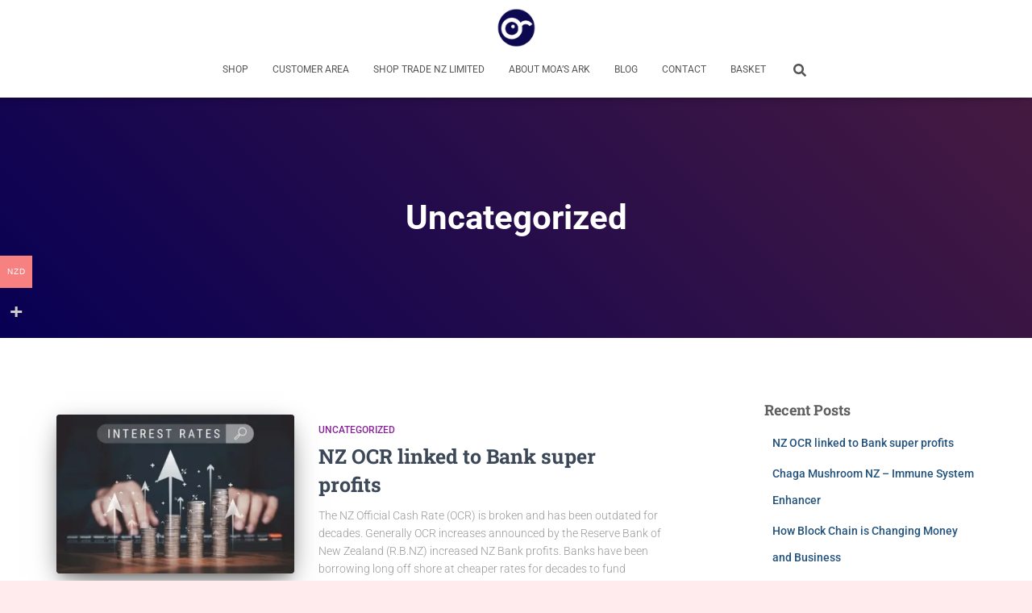

--- FILE ---
content_type: text/html; charset=UTF-8
request_url: https://shoptradenz.com/category/uncategorized/
body_size: 27317
content:
<!DOCTYPE html>
<html lang="en-US">

<head>
	<meta charset='UTF-8'>
	<meta name="viewport" content="width=device-width, initial-scale=1">
	<link rel="profile" href="https://gmpg.org/xfn/11">
		<meta name='robots' content='index, follow, max-image-preview:large, max-snippet:-1, max-video-preview:-1' />


	<!-- This site is optimized with the Yoast SEO plugin v26.8 - https://yoast.com/product/yoast-seo-wordpress/ -->
	<title>Uncategorized Archives &#8211; Shop Trade NZ</title>
	<link rel="canonical" href="https://shoptradenz.com/category/uncategorized/" />
	<meta property="og:locale" content="en_US" />
	<meta property="og:type" content="article" />
	<meta property="og:title" content="Uncategorized Archives &#8211; Shop Trade NZ" />
	<meta property="og:url" content="https://shoptradenz.com/category/uncategorized/" />
	<meta property="og:site_name" content="Shop Trade NZ" />
	<meta name="twitter:card" content="summary_large_image" />
	<meta name="twitter:site" content="@nehemiah_siow" />
	<script data-jetpack-boost="ignore" type="application/ld+json" class="yoast-schema-graph">{"@context":"https://schema.org","@graph":[{"@type":"CollectionPage","@id":"https://shoptradenz.com/category/uncategorized/","url":"https://shoptradenz.com/category/uncategorized/","name":"Uncategorized Archives &#8211; Shop Trade NZ","isPartOf":{"@id":"https://shoptradenz.com/#website"},"primaryImageOfPage":{"@id":"https://shoptradenz.com/category/uncategorized/#primaryimage"},"image":{"@id":"https://shoptradenz.com/category/uncategorized/#primaryimage"},"thumbnailUrl":"https://i0.wp.com/shoptradenz.com/wp-content/uploads/2024/08/interest-rate-increase-1.jpg?fit=425%2C258&ssl=1","breadcrumb":{"@id":"https://shoptradenz.com/category/uncategorized/#breadcrumb"},"inLanguage":"en-US"},{"@type":"ImageObject","inLanguage":"en-US","@id":"https://shoptradenz.com/category/uncategorized/#primaryimage","url":"https://i0.wp.com/shoptradenz.com/wp-content/uploads/2024/08/interest-rate-increase-1.jpg?fit=425%2C258&ssl=1","contentUrl":"https://i0.wp.com/shoptradenz.com/wp-content/uploads/2024/08/interest-rate-increase-1.jpg?fit=425%2C258&ssl=1","width":425,"height":258},{"@type":"BreadcrumbList","@id":"https://shoptradenz.com/category/uncategorized/#breadcrumb","itemListElement":[{"@type":"ListItem","position":1,"name":"Home","item":"https://shoptradenz.com/"},{"@type":"ListItem","position":2,"name":"Uncategorized"}]},{"@type":"WebSite","@id":"https://shoptradenz.com/#website","url":"https://shoptradenz.com/","name":"Moas Ark Natural NZ","description":"Local shopping made easy","publisher":{"@id":"https://shoptradenz.com/#organization"},"potentialAction":[{"@type":"SearchAction","target":{"@type":"EntryPoint","urlTemplate":"https://shoptradenz.com/?s={search_term_string}"},"query-input":{"@type":"PropertyValueSpecification","valueRequired":true,"valueName":"search_term_string"}}],"inLanguage":"en-US"},{"@type":"Organization","@id":"https://shoptradenz.com/#organization","name":"One Life Group (NZ) Limited","url":"https://shoptradenz.com/","logo":{"@type":"ImageObject","inLanguage":"en-US","@id":"https://shoptradenz.com/#/schema/logo/image/","url":"https://i0.wp.com/shoptradenz.com/wp-content/uploads/2017/07/logoresizechromejpeg-1.jpg?fit=1000%2C1289&ssl=1","contentUrl":"https://i0.wp.com/shoptradenz.com/wp-content/uploads/2017/07/logoresizechromejpeg-1.jpg?fit=1000%2C1289&ssl=1","width":1000,"height":1289,"caption":"One Life Group (NZ) Limited"},"image":{"@id":"https://shoptradenz.com/#/schema/logo/image/"},"sameAs":["https://www.facebook.com/moasarknaturalnz/","https://x.com/nehemiah_siow","https://www.instagram.com/siownehemiah/","http://www.linkedin.com/in/moasarknaturalnz2016","http://www.pinterest.com/moasarknaturalnz"]}]}</script>
	<!-- / Yoast SEO plugin. -->


<link rel='dns-prefetch' href='//stats.wp.com' />
<link rel='dns-prefetch' href='//fonts.googleapis.com' />
<link rel='dns-prefetch' href='//cdn.openshareweb.com' />
<link rel='dns-prefetch' href='//cdn.shareaholic.net' />
<link rel='dns-prefetch' href='//www.shareaholic.net' />
<link rel='dns-prefetch' href='//analytics.shareaholic.com' />
<link rel='dns-prefetch' href='//recs.shareaholic.com' />
<link rel='dns-prefetch' href='//partner.shareaholic.com' />
<link rel='dns-prefetch' href='//www.googletagmanager.com' />
<link rel='preconnect' href='//i0.wp.com' />
<link rel='preconnect' href='//c0.wp.com' />
<link rel="alternate" type="application/rss+xml" title="Shop Trade NZ &raquo; Feed" href="https://shoptradenz.com/feed/" />
<link rel="alternate" type="application/rss+xml" title="Shop Trade NZ &raquo; Comments Feed" href="https://shoptradenz.com/comments/feed/" />
<link rel="alternate" type="application/rss+xml" title="Shop Trade NZ &raquo; Uncategorized Category Feed" href="https://shoptradenz.com/category/uncategorized/feed/" />
<!-- Shareaholic - https://www.shareaholic.com -->
<link rel='preload' href='//cdn.shareaholic.net/assets/pub/shareaholic.js' as='script'/>



<!-- Shareaholic Content Tags -->
<meta name='shareaholic:site_name' content='Shop Trade NZ' />
<meta name='shareaholic:language' content='en-US' />
<meta name='shareaholic:article_visibility' content='private' />
<meta name='shareaholic:site_id' content='ceb8e688bc0fd9b937d5b8cfeb38a607' />
<meta name='shareaholic:wp_version' content='9.7.13' />

<!-- Shareaholic Content Tags End -->
<link rel='stylesheet' id='all-css-cfa53a63d6b2a8fc1db0fe650bcd5484' href='https://shoptradenz.com/_jb_static/??e95839a7b8' type='text/css' media='all' />
<style id='woocommerce-multi-currency-inline-css'>
.woocommerce-multi-currency .wmc-list-currencies .wmc-currency.wmc-active {background: #f78080 !important;}.woocommerce-multi-currency .wmc-list-currencies .wmc-currency:hover {background: #f78080 !important;}.woocommerce-multi-currency .wmc-list-currencies .wmc-currency,.woocommerce-multi-currency .wmc-title, .woocommerce-multi-currency.wmc-price-switcher a {background: #212121 !important;}.woocommerce-multi-currency .wmc-title, .woocommerce-multi-currency .wmc-list-currencies .wmc-currency span,.woocommerce-multi-currency .wmc-list-currencies .wmc-currency a,.woocommerce-multi-currency.wmc-price-switcher a {color: #ffffff !important;}.woocommerce-multi-currency.wmc-sidebar{top:50% !important;}.woocommerce-multi-currency.wmc-sidebar .wmc-list-currencies .wmc-sidebar-open{background-color:#99999900;color:#cccccc;}.woocommerce-multi-currency.wmc-shortcode .wmc-currency{background-color:#ffffff;color:#212121}.woocommerce-multi-currency.wmc-shortcode .wmc-currency.wmc-active,.woocommerce-multi-currency.wmc-shortcode .wmc-current-currency{background-color:#ffffff;color:#212121}.woocommerce-multi-currency.wmc-shortcode.vertical-currency-symbols-circle:not(.wmc-currency-trigger-click) .wmc-currency-wrapper:hover .wmc-sub-currency,.woocommerce-multi-currency.wmc-shortcode.vertical-currency-symbols-circle.wmc-currency-trigger-click .wmc-sub-currency{animation: height_slide 1000ms;}@keyframes height_slide {0% {height: 0;} 100% {height: 1000%;} }
/*# sourceURL=woocommerce-multi-currency-inline-css */
</style>
<style id='woocommerce-layout-inline-css'>

	.infinite-scroll .woocommerce-pagination {
		display: none;
	}
/*# sourceURL=woocommerce-layout-inline-css */
</style>
<style id='hestia_style-inline-css'>
div.wpforms-container-full .wpforms-form div.wpforms-field input.wpforms-error{border:none}div.wpforms-container .wpforms-form input[type=date],div.wpforms-container .wpforms-form input[type=datetime],div.wpforms-container .wpforms-form input[type=datetime-local],div.wpforms-container .wpforms-form input[type=email],div.wpforms-container .wpforms-form input[type=month],div.wpforms-container .wpforms-form input[type=number],div.wpforms-container .wpforms-form input[type=password],div.wpforms-container .wpforms-form input[type=range],div.wpforms-container .wpforms-form input[type=search],div.wpforms-container .wpforms-form input[type=tel],div.wpforms-container .wpforms-form input[type=text],div.wpforms-container .wpforms-form input[type=time],div.wpforms-container .wpforms-form input[type=url],div.wpforms-container .wpforms-form input[type=week],div.wpforms-container .wpforms-form select,div.wpforms-container .wpforms-form textarea,.nf-form-cont input:not([type=button]),div.wpforms-container .wpforms-form .form-group.is-focused .form-control{box-shadow:none}div.wpforms-container .wpforms-form input[type=date],div.wpforms-container .wpforms-form input[type=datetime],div.wpforms-container .wpforms-form input[type=datetime-local],div.wpforms-container .wpforms-form input[type=email],div.wpforms-container .wpforms-form input[type=month],div.wpforms-container .wpforms-form input[type=number],div.wpforms-container .wpforms-form input[type=password],div.wpforms-container .wpforms-form input[type=range],div.wpforms-container .wpforms-form input[type=search],div.wpforms-container .wpforms-form input[type=tel],div.wpforms-container .wpforms-form input[type=text],div.wpforms-container .wpforms-form input[type=time],div.wpforms-container .wpforms-form input[type=url],div.wpforms-container .wpforms-form input[type=week],div.wpforms-container .wpforms-form select,div.wpforms-container .wpforms-form textarea,.nf-form-cont input:not([type=button]){background-image:linear-gradient(#9c27b0,#9c27b0),linear-gradient(#d2d2d2,#d2d2d2);float:none;border:0;border-radius:0;background-color:transparent;background-repeat:no-repeat;background-position:center bottom,center calc(100% - 1px);background-size:0 2px,100% 1px;font-weight:400;transition:background 0s ease-out}div.wpforms-container .wpforms-form .form-group.is-focused .form-control{outline:none;background-size:100% 2px,100% 1px;transition-duration:0.3s}div.wpforms-container .wpforms-form input[type=date].form-control,div.wpforms-container .wpforms-form input[type=datetime].form-control,div.wpforms-container .wpforms-form input[type=datetime-local].form-control,div.wpforms-container .wpforms-form input[type=email].form-control,div.wpforms-container .wpforms-form input[type=month].form-control,div.wpforms-container .wpforms-form input[type=number].form-control,div.wpforms-container .wpforms-form input[type=password].form-control,div.wpforms-container .wpforms-form input[type=range].form-control,div.wpforms-container .wpforms-form input[type=search].form-control,div.wpforms-container .wpforms-form input[type=tel].form-control,div.wpforms-container .wpforms-form input[type=text].form-control,div.wpforms-container .wpforms-form input[type=time].form-control,div.wpforms-container .wpforms-form input[type=url].form-control,div.wpforms-container .wpforms-form input[type=week].form-control,div.wpforms-container .wpforms-form select.form-control,div.wpforms-container .wpforms-form textarea.form-control{border:none;padding:7px 0;font-size:14px}div.wpforms-container .wpforms-form .wpforms-field-select select{border-radius:3px}div.wpforms-container .wpforms-form .wpforms-field-number input[type=number]{background-image:none;border-radius:3px}div.wpforms-container .wpforms-form button[type=submit].wpforms-submit,div.wpforms-container .wpforms-form button[type=submit].wpforms-submit:hover{color:#fff;border:none}.home div.wpforms-container-full .wpforms-form{margin-left:15px;margin-right:15px}div.wpforms-container-full .wpforms-form .wpforms-field{padding:0 0 24px 0 !important}div.wpforms-container-full .wpforms-form .wpforms-submit-container{text-align:right}div.wpforms-container-full .wpforms-form .wpforms-submit-container button{text-transform:uppercase}div.wpforms-container-full .wpforms-form textarea{border:none !important}div.wpforms-container-full .wpforms-form textarea:focus{border-width:0 !important}.home div.wpforms-container .wpforms-form textarea{background-image:linear-gradient(#9c27b0,#9c27b0),linear-gradient(#d2d2d2,#d2d2d2);background-color:transparent;background-repeat:no-repeat;background-position:center bottom,center calc(100% - 1px);background-size:0 2px,100% 1px}@media only screen and(max-width:768px){.wpforms-container-full .wpforms-form .wpforms-one-half,.wpforms-container-full .wpforms-form button{width:100% !important;margin-left:0 !important}.wpforms-container-full .wpforms-form .wpforms-submit-container{text-align:center}}div.wpforms-container .wpforms-form input:focus,div.wpforms-container .wpforms-form select:focus{border:none}
.hestia-top-bar,.hestia-top-bar .widget.widget_shopping_cart .cart_list{background-color:#363537}.hestia-top-bar .widget .label-floating input[type=search]:-webkit-autofill{-webkit-box-shadow:inset 0 0 0 9999px #363537}.hestia-top-bar,.hestia-top-bar .widget .label-floating input[type=search],.hestia-top-bar .widget.widget_search form.form-group:before,.hestia-top-bar .widget.widget_product_search form.form-group:before,.hestia-top-bar .widget.widget_shopping_cart:before{color:#fff}.hestia-top-bar .widget .label-floating input[type=search]{-webkit-text-fill-color:#fff !important}.hestia-top-bar div.widget.widget_shopping_cart:before,.hestia-top-bar .widget.widget_product_search form.form-group:before,.hestia-top-bar .widget.widget_search form.form-group:before{background-color:#fff}.hestia-top-bar a,.hestia-top-bar .top-bar-nav li a{color:#fff}.hestia-top-bar ul li a[href*="mailto:"]:before,.hestia-top-bar ul li a[href*="tel:"]:before{background-color:#fff}.hestia-top-bar a:hover,.hestia-top-bar .top-bar-nav li a:hover{color:#eee}.hestia-top-bar ul li:hover a[href*="mailto:"]:before,.hestia-top-bar ul li:hover a[href*="tel:"]:before{background-color:#eee}
footer.footer.footer-black{background:#323437}footer.footer.footer-black.footer-big{color:#fff}footer.footer.footer-black a{color:#fff}footer.footer.footer-black hr{border-color:#5e5e5e}.footer-big p,.widget,.widget code,.widget pre{color:#5e5e5e}
:root{--hestia-primary-color:#1c82db}a,.navbar .dropdown-menu li:hover>a,.navbar .dropdown-menu li:focus>a,.navbar .dropdown-menu li:active>a,.navbar .navbar-nav>li .dropdown-menu li:hover>a,body:not(.home) .navbar-default .navbar-nav>.active:not(.btn)>a,body:not(.home) .navbar-default .navbar-nav>.active:not(.btn)>a:hover,body:not(.home) .navbar-default .navbar-nav>.active:not(.btn)>a:focus,a:hover,.card-blog a.moretag:hover,.card-blog a.more-link:hover,.widget a:hover,.has-text-color.has-accent-color,p.has-text-color a{color:#1c82db}.svg-text-color{fill:#1c82db}.pagination span.current,.pagination span.current:focus,.pagination span.current:hover{border-color:#1c82db}button,button:hover,.woocommerce .track_order button[type="submit"],.woocommerce .track_order button[type="submit"]:hover,div.wpforms-container .wpforms-form button[type=submit].wpforms-submit,div.wpforms-container .wpforms-form button[type=submit].wpforms-submit:hover,input[type="button"],input[type="button"]:hover,input[type="submit"],input[type="submit"]:hover,input#searchsubmit,.pagination span.current,.pagination span.current:focus,.pagination span.current:hover,.btn.btn-primary,.btn.btn-primary:link,.btn.btn-primary:hover,.btn.btn-primary:focus,.btn.btn-primary:active,.btn.btn-primary.active,.btn.btn-primary.active:focus,.btn.btn-primary.active:hover,.btn.btn-primary:active:hover,.btn.btn-primary:active:focus,.btn.btn-primary:active:hover,.hestia-sidebar-open.btn.btn-rose,.hestia-sidebar-close.btn.btn-rose,.hestia-sidebar-open.btn.btn-rose:hover,.hestia-sidebar-close.btn.btn-rose:hover,.hestia-sidebar-open.btn.btn-rose:focus,.hestia-sidebar-close.btn.btn-rose:focus,.label.label-primary,.hestia-work .portfolio-item:nth-child(6n+1) .label,.nav-cart .nav-cart-content .widget .buttons .button,.has-accent-background-color[class*="has-background"]{background-color:#1c82db}@media(max-width:768px){.navbar-default .navbar-nav>li>a:hover,.navbar-default .navbar-nav>li>a:focus,.navbar .navbar-nav .dropdown .dropdown-menu li a:hover,.navbar .navbar-nav .dropdown .dropdown-menu li a:focus,.navbar button.navbar-toggle:hover,.navbar .navbar-nav li:hover>a i{color:#1c82db}}body:not(.woocommerce-page) button:not([class^="fl-"]):not(.hestia-scroll-to-top):not(.navbar-toggle):not(.close),body:not(.woocommerce-page) .button:not([class^="fl-"]):not(hestia-scroll-to-top):not(.navbar-toggle):not(.add_to_cart_button):not(.product_type_grouped):not(.product_type_external),div.wpforms-container .wpforms-form button[type=submit].wpforms-submit,input[type="submit"],input[type="button"],.btn.btn-primary,.widget_product_search button[type="submit"],.hestia-sidebar-open.btn.btn-rose,.hestia-sidebar-close.btn.btn-rose,.everest-forms button[type=submit].everest-forms-submit-button{-webkit-box-shadow:0 2px 2px 0 rgba(28,130,219,0.14),0 3px 1px -2px rgba(28,130,219,0.2),0 1px 5px 0 rgba(28,130,219,0.12);box-shadow:0 2px 2px 0 rgba(28,130,219,0.14),0 3px 1px -2px rgba(28,130,219,0.2),0 1px 5px 0 rgba(28,130,219,0.12)}.card .header-primary,.card .content-primary,.everest-forms button[type=submit].everest-forms-submit-button{background:#1c82db}body:not(.woocommerce-page) .button:not([class^="fl-"]):not(.hestia-scroll-to-top):not(.navbar-toggle):not(.add_to_cart_button):hover,body:not(.woocommerce-page) button:not([class^="fl-"]):not(.hestia-scroll-to-top):not(.navbar-toggle):not(.close):hover,div.wpforms-container .wpforms-form button[type=submit].wpforms-submit:hover,input[type="submit"]:hover,input[type="button"]:hover,input#searchsubmit:hover,.widget_product_search button[type="submit"]:hover,.pagination span.current,.btn.btn-primary:hover,.btn.btn-primary:focus,.btn.btn-primary:active,.btn.btn-primary.active,.btn.btn-primary:active:focus,.btn.btn-primary:active:hover,.hestia-sidebar-open.btn.btn-rose:hover,.hestia-sidebar-close.btn.btn-rose:hover,.pagination span.current:hover,.everest-forms button[type=submit].everest-forms-submit-button:hover,.everest-forms button[type=submit].everest-forms-submit-button:focus,.everest-forms button[type=submit].everest-forms-submit-button:active{-webkit-box-shadow:0 14px 26px -12px rgba(28,130,219,0.42),0 4px 23px 0 rgba(0,0,0,0.12),0 8px 10px -5px rgba(28,130,219,0.2);box-shadow:0 14px 26px -12px rgba(28,130,219,0.42),0 4px 23px 0 rgba(0,0,0,0.12),0 8px 10px -5px rgba(28,130,219,0.2);color:#fff}.form-group.is-focused .form-control{background-image:-webkit-gradient(linear,left top,left bottom,from(#1c82db),to(#1c82db)),-webkit-gradient(linear,left top,left bottom,from(#d2d2d2),to(#d2d2d2));background-image:-webkit-linear-gradient(linear,left top,left bottom,from(#1c82db),to(#1c82db)),-webkit-linear-gradient(linear,left top,left bottom,from(#d2d2d2),to(#d2d2d2));background-image:linear-gradient(linear,left top,left bottom,from(#1c82db),to(#1c82db)),linear-gradient(linear,left top,left bottom,from(#d2d2d2),to(#d2d2d2))}.navbar:not(.navbar-transparent) li:not(.btn):hover>a,.navbar li.on-section:not(.btn)>a,.navbar.full-screen-menu.navbar-transparent li:not(.btn):hover>a,.navbar.full-screen-menu .navbar-toggle:hover,.navbar:not(.navbar-transparent) .nav-cart:hover,.navbar:not(.navbar-transparent) .hestia-toggle-search:hover{color:#1c82db}.header-filter-gradient{background:linear-gradient(45deg,rgba(8,0,84,1) 0,rgb(74,28,63) 100%)}.has-text-color.has-header-gradient-color{color:#080054}.has-header-gradient-background-color[class*="has-background"]{background-color:#080054}.has-text-color.has-background-color-color{color:#ffebee}.has-background-color-background-color[class*="has-background"]{background-color:#ffebee}
.btn.btn-primary:not(.colored-button):not(.btn-left):not(.btn-right):not(.btn-just-icon):not(.menu-item),input[type="submit"]:not(.search-submit),body:not(.woocommerce-account) .woocommerce .button.woocommerce-Button,.woocommerce .product button.button,.woocommerce .product button.button.alt,.woocommerce .product #respond input#submit,.woocommerce-cart .blog-post .woocommerce .cart-collaterals .cart_totals .checkout-button,.woocommerce-checkout #payment #place_order,.woocommerce-account.woocommerce-page button.button,.woocommerce .track_order button[type="submit"],.nav-cart .nav-cart-content .widget .buttons .button,.woocommerce a.button.wc-backward,body.woocommerce .wccm-catalog-item a.button,body.woocommerce a.wccm-button.button,form.woocommerce-form-coupon button.button,div.wpforms-container .wpforms-form button[type=submit].wpforms-submit,div.woocommerce a.button.alt,div.woocommerce table.my_account_orders .button,.btn.colored-button,.btn.btn-left,.btn.btn-right,.btn:not(.colored-button):not(.btn-left):not(.btn-right):not(.btn-just-icon):not(.menu-item):not(.hestia-sidebar-open):not(.hestia-sidebar-close){padding-top:15px;padding-bottom:15px;padding-left:33px;padding-right:33px}
:root{--hestia-button-border-radius:3px}.btn.btn-primary:not(.colored-button):not(.btn-left):not(.btn-right):not(.btn-just-icon):not(.menu-item),input[type="submit"]:not(.search-submit),body:not(.woocommerce-account) .woocommerce .button.woocommerce-Button,.woocommerce .product button.button,.woocommerce .product button.button.alt,.woocommerce .product #respond input#submit,.woocommerce-cart .blog-post .woocommerce .cart-collaterals .cart_totals .checkout-button,.woocommerce-checkout #payment #place_order,.woocommerce-account.woocommerce-page button.button,.woocommerce .track_order button[type="submit"],.nav-cart .nav-cart-content .widget .buttons .button,.woocommerce a.button.wc-backward,body.woocommerce .wccm-catalog-item a.button,body.woocommerce a.wccm-button.button,form.woocommerce-form-coupon button.button,div.wpforms-container .wpforms-form button[type=submit].wpforms-submit,div.woocommerce a.button.alt,div.woocommerce table.my_account_orders .button,input[type="submit"].search-submit,.hestia-view-cart-wrapper .added_to_cart.wc-forward,.woocommerce-product-search button,.woocommerce-cart .actions .button,#secondary div[id^=woocommerce_price_filter] .button,.woocommerce div[id^=woocommerce_widget_cart].widget .buttons .button,.searchform input[type=submit],.searchform button,.search-form:not(.media-toolbar-primary) input[type=submit],.search-form:not(.media-toolbar-primary) button,.woocommerce-product-search input[type=submit],.btn.colored-button,.btn.btn-left,.btn.btn-right,.btn:not(.colored-button):not(.btn-left):not(.btn-right):not(.btn-just-icon):not(.menu-item):not(.hestia-sidebar-open):not(.hestia-sidebar-close){border-radius:3px}
@media(min-width:769px){.page-header.header-small .hestia-title,.page-header.header-small .title,h1.hestia-title.title-in-content,.main article.section .has-title-font-size{font-size:42px}}
@media( min-width:480px){}@media( min-width:768px){}.hestia-scroll-to-top{border-radius :50%;background-color:#999}.hestia-scroll-to-top:hover{background-color:#999}.hestia-scroll-to-top:hover svg,.hestia-scroll-to-top:hover p{color:#fff}.hestia-scroll-to-top svg,.hestia-scroll-to-top p{color:#fff}
/*# sourceURL=hestia_style-inline-css */
</style>
<style id='hestia_woocommerce_style-inline-css'>
.woocommerce-cart .shop_table .actions .coupon .input-text:focus,.woocommerce-checkout #customer_details .input-text:focus,.woocommerce-checkout #customer_details select:focus,.woocommerce-checkout #order_review .input-text:focus,.woocommerce-checkout #order_review select:focus,.woocommerce-checkout .woocommerce-form .input-text:focus,.woocommerce-checkout .woocommerce-form select:focus,.woocommerce div.product form.cart .variations select:focus,.woocommerce .woocommerce-ordering select:focus{background-image:-webkit-gradient(linear,left top,left bottom,from(#1c82db),to(#1c82db)),-webkit-gradient(linear,left top,left bottom,from(#d2d2d2),to(#d2d2d2));background-image:-webkit-linear-gradient(linear,left top,left bottom,from(#1c82db),to(#1c82db)),-webkit-linear-gradient(linear,left top,left bottom,from(#d2d2d2),to(#d2d2d2));background-image:linear-gradient(linear,left top,left bottom,from(#1c82db),to(#1c82db)),linear-gradient(linear,left top,left bottom,from(#d2d2d2),to(#d2d2d2))}.woocommerce div.product .woocommerce-tabs ul.tabs.wc-tabs li.active a{color:#1c82db}.woocommerce div.product .woocommerce-tabs ul.tabs.wc-tabs li.active a,.woocommerce div.product .woocommerce-tabs ul.tabs.wc-tabs li a:hover{border-color:#1c82db}.woocommerce div.product form.cart .reset_variations:after{background-color:#1c82db}.added_to_cart.wc-forward:hover,#add_payment_method .wc-proceed-to-checkout a.checkout-button:hover,#add_payment_method .wc-proceed-to-checkout a.checkout-button,.added_to_cart.wc-forward,.woocommerce nav.woocommerce-pagination ul li span.current,.woocommerce ul.products li.product .onsale,.woocommerce span.onsale,.woocommerce .single-product div.product form.cart .button,.woocommerce #respond input#submit,.woocommerce button.button,.woocommerce input.button,.woocommerce-cart .wc-proceed-to-checkout a.checkout-button,.woocommerce-checkout .wc-proceed-to-checkout a.checkout-button,.woocommerce #respond input#submit.alt,.woocommerce a.button.alt,.woocommerce button.button.alt,.woocommerce input.button.alt,.woocommerce input.button:disabled,.woocommerce input.button:disabled[disabled],.woocommerce a.button.wc-backward,.woocommerce .single-product div.product form.cart .button:hover,.woocommerce #respond input#submit:hover,.woocommerce button.button:hover,.woocommerce input.button:hover,.woocommerce-cart .wc-proceed-to-checkout a.checkout-button:hover,.woocommerce-checkout .wc-proceed-to-checkout a.checkout-button:hover,.woocommerce #respond input#submit.alt:hover,.woocommerce a.button.alt:hover,.woocommerce button.button.alt:hover,.woocommerce input.button.alt:hover,.woocommerce input.button:disabled:hover,.woocommerce input.button:disabled[disabled]:hover,.woocommerce #respond input#submit.alt.disabled,.woocommerce #respond input#submit.alt.disabled:hover,.woocommerce #respond input#submit.alt:disabled,.woocommerce #respond input#submit.alt:disabled:hover,.woocommerce #respond input#submit.alt:disabled[disabled],.woocommerce #respond input#submit.alt:disabled[disabled]:hover,.woocommerce a.button.alt.disabled,.woocommerce a.button.alt.disabled:hover,.woocommerce a.button.alt:disabled,.woocommerce a.button.alt:disabled:hover,.woocommerce a.button.alt:disabled[disabled],.woocommerce a.button.alt:disabled[disabled]:hover,.woocommerce button.button.alt.disabled,.woocommerce button.button.alt.disabled:hover,.woocommerce button.button.alt:disabled,.woocommerce button.button.alt:disabled:hover,.woocommerce button.button.alt:disabled[disabled],.woocommerce button.button.alt:disabled[disabled]:hover,.woocommerce input.button.alt.disabled,.woocommerce input.button.alt.disabled:hover,.woocommerce input.button.alt:disabled,.woocommerce input.button.alt:disabled:hover,.woocommerce input.button.alt:disabled[disabled],.woocommerce input.button.alt:disabled[disabled]:hover,.woocommerce-button,.woocommerce-Button,.woocommerce-button:hover,.woocommerce-Button:hover,#secondary div[id^=woocommerce_price_filter] .price_slider .ui-slider-range,.footer div[id^=woocommerce_price_filter] .price_slider .ui-slider-range,div[id^=woocommerce_product_tag_cloud].widget a,div[id^=woocommerce_widget_cart].widget .buttons .button,div.woocommerce table.my_account_orders .button{background-color:#1c82db}.added_to_cart.wc-forward,.woocommerce .single-product div.product form.cart .button,.woocommerce #respond input#submit,.woocommerce button.button,.woocommerce input.button,#add_payment_method .wc-proceed-to-checkout a.checkout-button,.woocommerce-cart .wc-proceed-to-checkout a.checkout-button,.woocommerce-checkout .wc-proceed-to-checkout a.checkout-button,.woocommerce #respond input#submit.alt,.woocommerce a.button.alt,.woocommerce button.button.alt,.woocommerce input.button.alt,.woocommerce input.button:disabled,.woocommerce input.button:disabled[disabled],.woocommerce a.button.wc-backward,.woocommerce div[id^=woocommerce_widget_cart].widget .buttons .button,.woocommerce-button,.woocommerce-Button,div.woocommerce table.my_account_orders .button{-webkit-box-shadow:0 2px 2px 0 rgba(28,130,219,0.14),0 3px 1px -2px rgba(28,130,219,0.2),0 1px 5px 0 rgba(28,130,219,0.12);box-shadow:0 2px 2px 0 rgba(28,130,219,0.14),0 3px 1px -2px rgba(28,130,219,0.2),0 1px 5px 0 rgba(28,130,219,0.12)}.woocommerce nav.woocommerce-pagination ul li span.current,.added_to_cart.wc-forward:hover,.woocommerce .single-product div.product form.cart .button:hover,.woocommerce #respond input#submit:hover,.woocommerce button.button:hover,.woocommerce input.button:hover,#add_payment_method .wc-proceed-to-checkout a.checkout-button:hover,.woocommerce-cart .wc-proceed-to-checkout a.checkout-button:hover,.woocommerce-checkout .wc-proceed-to-checkout a.checkout-button:hover,.woocommerce #respond input#submit.alt:hover,.woocommerce a.button.alt:hover,.woocommerce button.button.alt:hover,.woocommerce input.button.alt:hover,.woocommerce input.button:disabled:hover,.woocommerce input.button:disabled[disabled]:hover,.woocommerce a.button.wc-backward:hover,.woocommerce div[id^=woocommerce_widget_cart].widget .buttons .button:hover,.hestia-sidebar-open.btn.btn-rose:hover,.hestia-sidebar-close.btn.btn-rose:hover,.pagination span.current:hover,.woocommerce-button:hover,.woocommerce-Button:hover,div.woocommerce table.my_account_orders .button:hover{-webkit-box-shadow:0 14px 26px -12px rgba(28,130,219,0.42),0 4px 23px 0 rgba(0,0,0,0.12),0 8px 10px -5px rgba(28,130,219,0.2);box-shadow:0 14px 26px -12px rgba(28,130,219,0.42),0 4px 23px 0 rgba(0,0,0,0.12),0 8px 10px -5px rgba(28,130,219,0.2);color:#fff}#secondary div[id^=woocommerce_price_filter] .price_slider .ui-slider-handle,.footer div[id^=woocommerce_price_filter] .price_slider .ui-slider-handle{border-color:#1c82db}
/*# sourceURL=hestia_woocommerce_style-inline-css */
</style>
<link rel='stylesheet' id='only-screen-and-max-width-768px-css-c49900bba279546a65fda1d6ecd333cc' href='https://shoptradenz.com/_jb_static/??c1d229ff7c' type='text/css' media='only screen and (max-width: 768px)' />
<style id='wp-img-auto-sizes-contain-inline-css'>
img:is([sizes=auto i],[sizes^="auto," i]){contain-intrinsic-size:3000px 1500px}
/*# sourceURL=wp-img-auto-sizes-contain-inline-css */
</style>
<style id='wp-emoji-styles-inline-css'>

	img.wp-smiley, img.emoji {
		display: inline !important;
		border: none !important;
		box-shadow: none !important;
		height: 1em !important;
		width: 1em !important;
		margin: 0 0.07em !important;
		vertical-align: -0.1em !important;
		background: none !important;
		padding: 0 !important;
	}
/*# sourceURL=wp-emoji-styles-inline-css */
</style>
<style id='wp-block-library-inline-css'>
:root{--wp-block-synced-color:#7a00df;--wp-block-synced-color--rgb:122,0,223;--wp-bound-block-color:var(--wp-block-synced-color);--wp-editor-canvas-background:#ddd;--wp-admin-theme-color:#007cba;--wp-admin-theme-color--rgb:0,124,186;--wp-admin-theme-color-darker-10:#006ba1;--wp-admin-theme-color-darker-10--rgb:0,107,160.5;--wp-admin-theme-color-darker-20:#005a87;--wp-admin-theme-color-darker-20--rgb:0,90,135;--wp-admin-border-width-focus:2px}@media (min-resolution:192dpi){:root{--wp-admin-border-width-focus:1.5px}}.wp-element-button{cursor:pointer}:root .has-very-light-gray-background-color{background-color:#eee}:root .has-very-dark-gray-background-color{background-color:#313131}:root .has-very-light-gray-color{color:#eee}:root .has-very-dark-gray-color{color:#313131}:root .has-vivid-green-cyan-to-vivid-cyan-blue-gradient-background{background:linear-gradient(135deg,#00d084,#0693e3)}:root .has-purple-crush-gradient-background{background:linear-gradient(135deg,#34e2e4,#4721fb 50%,#ab1dfe)}:root .has-hazy-dawn-gradient-background{background:linear-gradient(135deg,#faaca8,#dad0ec)}:root .has-subdued-olive-gradient-background{background:linear-gradient(135deg,#fafae1,#67a671)}:root .has-atomic-cream-gradient-background{background:linear-gradient(135deg,#fdd79a,#004a59)}:root .has-nightshade-gradient-background{background:linear-gradient(135deg,#330968,#31cdcf)}:root .has-midnight-gradient-background{background:linear-gradient(135deg,#020381,#2874fc)}:root{--wp--preset--font-size--normal:16px;--wp--preset--font-size--huge:42px}.has-regular-font-size{font-size:1em}.has-larger-font-size{font-size:2.625em}.has-normal-font-size{font-size:var(--wp--preset--font-size--normal)}.has-huge-font-size{font-size:var(--wp--preset--font-size--huge)}.has-text-align-center{text-align:center}.has-text-align-left{text-align:left}.has-text-align-right{text-align:right}.has-fit-text{white-space:nowrap!important}#end-resizable-editor-section{display:none}.aligncenter{clear:both}.items-justified-left{justify-content:flex-start}.items-justified-center{justify-content:center}.items-justified-right{justify-content:flex-end}.items-justified-space-between{justify-content:space-between}.screen-reader-text{border:0;clip-path:inset(50%);height:1px;margin:-1px;overflow:hidden;padding:0;position:absolute;width:1px;word-wrap:normal!important}.screen-reader-text:focus{background-color:#ddd;clip-path:none;color:#444;display:block;font-size:1em;height:auto;left:5px;line-height:normal;padding:15px 23px 14px;text-decoration:none;top:5px;width:auto;z-index:100000}html :where(.has-border-color){border-style:solid}html :where([style*=border-top-color]){border-top-style:solid}html :where([style*=border-right-color]){border-right-style:solid}html :where([style*=border-bottom-color]){border-bottom-style:solid}html :where([style*=border-left-color]){border-left-style:solid}html :where([style*=border-width]){border-style:solid}html :where([style*=border-top-width]){border-top-style:solid}html :where([style*=border-right-width]){border-right-style:solid}html :where([style*=border-bottom-width]){border-bottom-style:solid}html :where([style*=border-left-width]){border-left-style:solid}html :where(img[class*=wp-image-]){height:auto;max-width:100%}:where(figure){margin:0 0 1em}html :where(.is-position-sticky){--wp-admin--admin-bar--position-offset:var(--wp-admin--admin-bar--height,0px)}@media screen and (max-width:600px){html :where(.is-position-sticky){--wp-admin--admin-bar--position-offset:0px}}

/*# sourceURL=wp-block-library-inline-css */
</style><style id='wp-block-heading-inline-css'>
h1:where(.wp-block-heading).has-background,h2:where(.wp-block-heading).has-background,h3:where(.wp-block-heading).has-background,h4:where(.wp-block-heading).has-background,h5:where(.wp-block-heading).has-background,h6:where(.wp-block-heading).has-background{padding:1.25em 2.375em}h1.has-text-align-left[style*=writing-mode]:where([style*=vertical-lr]),h1.has-text-align-right[style*=writing-mode]:where([style*=vertical-rl]),h2.has-text-align-left[style*=writing-mode]:where([style*=vertical-lr]),h2.has-text-align-right[style*=writing-mode]:where([style*=vertical-rl]),h3.has-text-align-left[style*=writing-mode]:where([style*=vertical-lr]),h3.has-text-align-right[style*=writing-mode]:where([style*=vertical-rl]),h4.has-text-align-left[style*=writing-mode]:where([style*=vertical-lr]),h4.has-text-align-right[style*=writing-mode]:where([style*=vertical-rl]),h5.has-text-align-left[style*=writing-mode]:where([style*=vertical-lr]),h5.has-text-align-right[style*=writing-mode]:where([style*=vertical-rl]),h6.has-text-align-left[style*=writing-mode]:where([style*=vertical-lr]),h6.has-text-align-right[style*=writing-mode]:where([style*=vertical-rl]){rotate:180deg}
/*# sourceURL=https://shoptradenz.com/wp-includes/blocks/heading/style.min.css */
</style>
<style id='wp-block-image-inline-css'>
.wp-block-image>a,.wp-block-image>figure>a{display:inline-block}.wp-block-image img{box-sizing:border-box;height:auto;max-width:100%;vertical-align:bottom}@media not (prefers-reduced-motion){.wp-block-image img.hide{visibility:hidden}.wp-block-image img.show{animation:show-content-image .4s}}.wp-block-image[style*=border-radius] img,.wp-block-image[style*=border-radius]>a{border-radius:inherit}.wp-block-image.has-custom-border img{box-sizing:border-box}.wp-block-image.aligncenter{text-align:center}.wp-block-image.alignfull>a,.wp-block-image.alignwide>a{width:100%}.wp-block-image.alignfull img,.wp-block-image.alignwide img{height:auto;width:100%}.wp-block-image .aligncenter,.wp-block-image .alignleft,.wp-block-image .alignright,.wp-block-image.aligncenter,.wp-block-image.alignleft,.wp-block-image.alignright{display:table}.wp-block-image .aligncenter>figcaption,.wp-block-image .alignleft>figcaption,.wp-block-image .alignright>figcaption,.wp-block-image.aligncenter>figcaption,.wp-block-image.alignleft>figcaption,.wp-block-image.alignright>figcaption{caption-side:bottom;display:table-caption}.wp-block-image .alignleft{float:left;margin:.5em 1em .5em 0}.wp-block-image .alignright{float:right;margin:.5em 0 .5em 1em}.wp-block-image .aligncenter{margin-left:auto;margin-right:auto}.wp-block-image :where(figcaption){margin-bottom:1em;margin-top:.5em}.wp-block-image.is-style-circle-mask img{border-radius:9999px}@supports ((-webkit-mask-image:none) or (mask-image:none)) or (-webkit-mask-image:none){.wp-block-image.is-style-circle-mask img{border-radius:0;-webkit-mask-image:url('data:image/svg+xml;utf8,<svg viewBox="0 0 100 100" xmlns="http://www.w3.org/2000/svg"><circle cx="50" cy="50" r="50"/></svg>');mask-image:url('data:image/svg+xml;utf8,<svg viewBox="0 0 100 100" xmlns="http://www.w3.org/2000/svg"><circle cx="50" cy="50" r="50"/></svg>');mask-mode:alpha;-webkit-mask-position:center;mask-position:center;-webkit-mask-repeat:no-repeat;mask-repeat:no-repeat;-webkit-mask-size:contain;mask-size:contain}}:root :where(.wp-block-image.is-style-rounded img,.wp-block-image .is-style-rounded img){border-radius:9999px}.wp-block-image figure{margin:0}.wp-lightbox-container{display:flex;flex-direction:column;position:relative}.wp-lightbox-container img{cursor:zoom-in}.wp-lightbox-container img:hover+button{opacity:1}.wp-lightbox-container button{align-items:center;backdrop-filter:blur(16px) saturate(180%);background-color:#5a5a5a40;border:none;border-radius:4px;cursor:zoom-in;display:flex;height:20px;justify-content:center;opacity:0;padding:0;position:absolute;right:16px;text-align:center;top:16px;width:20px;z-index:100}@media not (prefers-reduced-motion){.wp-lightbox-container button{transition:opacity .2s ease}}.wp-lightbox-container button:focus-visible{outline:3px auto #5a5a5a40;outline:3px auto -webkit-focus-ring-color;outline-offset:3px}.wp-lightbox-container button:hover{cursor:pointer;opacity:1}.wp-lightbox-container button:focus{opacity:1}.wp-lightbox-container button:focus,.wp-lightbox-container button:hover,.wp-lightbox-container button:not(:hover):not(:active):not(.has-background){background-color:#5a5a5a40;border:none}.wp-lightbox-overlay{box-sizing:border-box;cursor:zoom-out;height:100vh;left:0;overflow:hidden;position:fixed;top:0;visibility:hidden;width:100%;z-index:100000}.wp-lightbox-overlay .close-button{align-items:center;cursor:pointer;display:flex;justify-content:center;min-height:40px;min-width:40px;padding:0;position:absolute;right:calc(env(safe-area-inset-right) + 16px);top:calc(env(safe-area-inset-top) + 16px);z-index:5000000}.wp-lightbox-overlay .close-button:focus,.wp-lightbox-overlay .close-button:hover,.wp-lightbox-overlay .close-button:not(:hover):not(:active):not(.has-background){background:none;border:none}.wp-lightbox-overlay .lightbox-image-container{height:var(--wp--lightbox-container-height);left:50%;overflow:hidden;position:absolute;top:50%;transform:translate(-50%,-50%);transform-origin:top left;width:var(--wp--lightbox-container-width);z-index:9999999999}.wp-lightbox-overlay .wp-block-image{align-items:center;box-sizing:border-box;display:flex;height:100%;justify-content:center;margin:0;position:relative;transform-origin:0 0;width:100%;z-index:3000000}.wp-lightbox-overlay .wp-block-image img{height:var(--wp--lightbox-image-height);min-height:var(--wp--lightbox-image-height);min-width:var(--wp--lightbox-image-width);width:var(--wp--lightbox-image-width)}.wp-lightbox-overlay .wp-block-image figcaption{display:none}.wp-lightbox-overlay button{background:none;border:none}.wp-lightbox-overlay .scrim{background-color:#fff;height:100%;opacity:.9;position:absolute;width:100%;z-index:2000000}.wp-lightbox-overlay.active{visibility:visible}@media not (prefers-reduced-motion){.wp-lightbox-overlay.active{animation:turn-on-visibility .25s both}.wp-lightbox-overlay.active img{animation:turn-on-visibility .35s both}.wp-lightbox-overlay.show-closing-animation:not(.active){animation:turn-off-visibility .35s both}.wp-lightbox-overlay.show-closing-animation:not(.active) img{animation:turn-off-visibility .25s both}.wp-lightbox-overlay.zoom.active{animation:none;opacity:1;visibility:visible}.wp-lightbox-overlay.zoom.active .lightbox-image-container{animation:lightbox-zoom-in .4s}.wp-lightbox-overlay.zoom.active .lightbox-image-container img{animation:none}.wp-lightbox-overlay.zoom.active .scrim{animation:turn-on-visibility .4s forwards}.wp-lightbox-overlay.zoom.show-closing-animation:not(.active){animation:none}.wp-lightbox-overlay.zoom.show-closing-animation:not(.active) .lightbox-image-container{animation:lightbox-zoom-out .4s}.wp-lightbox-overlay.zoom.show-closing-animation:not(.active) .lightbox-image-container img{animation:none}.wp-lightbox-overlay.zoom.show-closing-animation:not(.active) .scrim{animation:turn-off-visibility .4s forwards}}@keyframes show-content-image{0%{visibility:hidden}99%{visibility:hidden}to{visibility:visible}}@keyframes turn-on-visibility{0%{opacity:0}to{opacity:1}}@keyframes turn-off-visibility{0%{opacity:1;visibility:visible}99%{opacity:0;visibility:visible}to{opacity:0;visibility:hidden}}@keyframes lightbox-zoom-in{0%{transform:translate(calc((-100vw + var(--wp--lightbox-scrollbar-width))/2 + var(--wp--lightbox-initial-left-position)),calc(-50vh + var(--wp--lightbox-initial-top-position))) scale(var(--wp--lightbox-scale))}to{transform:translate(-50%,-50%) scale(1)}}@keyframes lightbox-zoom-out{0%{transform:translate(-50%,-50%) scale(1);visibility:visible}99%{visibility:visible}to{transform:translate(calc((-100vw + var(--wp--lightbox-scrollbar-width))/2 + var(--wp--lightbox-initial-left-position)),calc(-50vh + var(--wp--lightbox-initial-top-position))) scale(var(--wp--lightbox-scale));visibility:hidden}}
/*# sourceURL=https://shoptradenz.com/wp-includes/blocks/image/style.min.css */
</style>
<style id='wp-block-list-inline-css'>
ol,ul{box-sizing:border-box}:root :where(.wp-block-list.has-background){padding:1.25em 2.375em}
/*# sourceURL=https://shoptradenz.com/wp-includes/blocks/list/style.min.css */
</style>
<style id='wp-block-paragraph-inline-css'>
.is-small-text{font-size:.875em}.is-regular-text{font-size:1em}.is-large-text{font-size:2.25em}.is-larger-text{font-size:3em}.has-drop-cap:not(:focus):first-letter{float:left;font-size:8.4em;font-style:normal;font-weight:100;line-height:.68;margin:.05em .1em 0 0;text-transform:uppercase}body.rtl .has-drop-cap:not(:focus):first-letter{float:none;margin-left:.1em}p.has-drop-cap.has-background{overflow:hidden}:root :where(p.has-background){padding:1.25em 2.375em}:where(p.has-text-color:not(.has-link-color)) a{color:inherit}p.has-text-align-left[style*="writing-mode:vertical-lr"],p.has-text-align-right[style*="writing-mode:vertical-rl"]{rotate:180deg}
/*# sourceURL=https://shoptradenz.com/wp-includes/blocks/paragraph/style.min.css */
</style>
<style id='global-styles-inline-css'>
:root{--wp--preset--aspect-ratio--square: 1;--wp--preset--aspect-ratio--4-3: 4/3;--wp--preset--aspect-ratio--3-4: 3/4;--wp--preset--aspect-ratio--3-2: 3/2;--wp--preset--aspect-ratio--2-3: 2/3;--wp--preset--aspect-ratio--16-9: 16/9;--wp--preset--aspect-ratio--9-16: 9/16;--wp--preset--color--black: #000000;--wp--preset--color--cyan-bluish-gray: #abb8c3;--wp--preset--color--white: #ffffff;--wp--preset--color--pale-pink: #f78da7;--wp--preset--color--vivid-red: #cf2e2e;--wp--preset--color--luminous-vivid-orange: #ff6900;--wp--preset--color--luminous-vivid-amber: #fcb900;--wp--preset--color--light-green-cyan: #7bdcb5;--wp--preset--color--vivid-green-cyan: #00d084;--wp--preset--color--pale-cyan-blue: #8ed1fc;--wp--preset--color--vivid-cyan-blue: #0693e3;--wp--preset--color--vivid-purple: #9b51e0;--wp--preset--color--accent: #1c82db;--wp--preset--color--background-color: #ffebee;--wp--preset--color--header-gradient: #080054;--wp--preset--gradient--vivid-cyan-blue-to-vivid-purple: linear-gradient(135deg,rgb(6,147,227) 0%,rgb(155,81,224) 100%);--wp--preset--gradient--light-green-cyan-to-vivid-green-cyan: linear-gradient(135deg,rgb(122,220,180) 0%,rgb(0,208,130) 100%);--wp--preset--gradient--luminous-vivid-amber-to-luminous-vivid-orange: linear-gradient(135deg,rgb(252,185,0) 0%,rgb(255,105,0) 100%);--wp--preset--gradient--luminous-vivid-orange-to-vivid-red: linear-gradient(135deg,rgb(255,105,0) 0%,rgb(207,46,46) 100%);--wp--preset--gradient--very-light-gray-to-cyan-bluish-gray: linear-gradient(135deg,rgb(238,238,238) 0%,rgb(169,184,195) 100%);--wp--preset--gradient--cool-to-warm-spectrum: linear-gradient(135deg,rgb(74,234,220) 0%,rgb(151,120,209) 20%,rgb(207,42,186) 40%,rgb(238,44,130) 60%,rgb(251,105,98) 80%,rgb(254,248,76) 100%);--wp--preset--gradient--blush-light-purple: linear-gradient(135deg,rgb(255,206,236) 0%,rgb(152,150,240) 100%);--wp--preset--gradient--blush-bordeaux: linear-gradient(135deg,rgb(254,205,165) 0%,rgb(254,45,45) 50%,rgb(107,0,62) 100%);--wp--preset--gradient--luminous-dusk: linear-gradient(135deg,rgb(255,203,112) 0%,rgb(199,81,192) 50%,rgb(65,88,208) 100%);--wp--preset--gradient--pale-ocean: linear-gradient(135deg,rgb(255,245,203) 0%,rgb(182,227,212) 50%,rgb(51,167,181) 100%);--wp--preset--gradient--electric-grass: linear-gradient(135deg,rgb(202,248,128) 0%,rgb(113,206,126) 100%);--wp--preset--gradient--midnight: linear-gradient(135deg,rgb(2,3,129) 0%,rgb(40,116,252) 100%);--wp--preset--font-size--small: 13px;--wp--preset--font-size--medium: 20px;--wp--preset--font-size--large: 36px;--wp--preset--font-size--x-large: 42px;--wp--preset--spacing--20: 0.44rem;--wp--preset--spacing--30: 0.67rem;--wp--preset--spacing--40: 1rem;--wp--preset--spacing--50: 1.5rem;--wp--preset--spacing--60: 2.25rem;--wp--preset--spacing--70: 3.38rem;--wp--preset--spacing--80: 5.06rem;--wp--preset--shadow--natural: 6px 6px 9px rgba(0, 0, 0, 0.2);--wp--preset--shadow--deep: 12px 12px 50px rgba(0, 0, 0, 0.4);--wp--preset--shadow--sharp: 6px 6px 0px rgba(0, 0, 0, 0.2);--wp--preset--shadow--outlined: 6px 6px 0px -3px rgb(255, 255, 255), 6px 6px rgb(0, 0, 0);--wp--preset--shadow--crisp: 6px 6px 0px rgb(0, 0, 0);}:root :where(.is-layout-flow) > :first-child{margin-block-start: 0;}:root :where(.is-layout-flow) > :last-child{margin-block-end: 0;}:root :where(.is-layout-flow) > *{margin-block-start: 24px;margin-block-end: 0;}:root :where(.is-layout-constrained) > :first-child{margin-block-start: 0;}:root :where(.is-layout-constrained) > :last-child{margin-block-end: 0;}:root :where(.is-layout-constrained) > *{margin-block-start: 24px;margin-block-end: 0;}:root :where(.is-layout-flex){gap: 24px;}:root :where(.is-layout-grid){gap: 24px;}body .is-layout-flex{display: flex;}.is-layout-flex{flex-wrap: wrap;align-items: center;}.is-layout-flex > :is(*, div){margin: 0;}body .is-layout-grid{display: grid;}.is-layout-grid > :is(*, div){margin: 0;}.has-black-color{color: var(--wp--preset--color--black) !important;}.has-cyan-bluish-gray-color{color: var(--wp--preset--color--cyan-bluish-gray) !important;}.has-white-color{color: var(--wp--preset--color--white) !important;}.has-pale-pink-color{color: var(--wp--preset--color--pale-pink) !important;}.has-vivid-red-color{color: var(--wp--preset--color--vivid-red) !important;}.has-luminous-vivid-orange-color{color: var(--wp--preset--color--luminous-vivid-orange) !important;}.has-luminous-vivid-amber-color{color: var(--wp--preset--color--luminous-vivid-amber) !important;}.has-light-green-cyan-color{color: var(--wp--preset--color--light-green-cyan) !important;}.has-vivid-green-cyan-color{color: var(--wp--preset--color--vivid-green-cyan) !important;}.has-pale-cyan-blue-color{color: var(--wp--preset--color--pale-cyan-blue) !important;}.has-vivid-cyan-blue-color{color: var(--wp--preset--color--vivid-cyan-blue) !important;}.has-vivid-purple-color{color: var(--wp--preset--color--vivid-purple) !important;}.has-accent-color{color: var(--wp--preset--color--accent) !important;}.has-background-color-color{color: var(--wp--preset--color--background-color) !important;}.has-header-gradient-color{color: var(--wp--preset--color--header-gradient) !important;}.has-black-background-color{background-color: var(--wp--preset--color--black) !important;}.has-cyan-bluish-gray-background-color{background-color: var(--wp--preset--color--cyan-bluish-gray) !important;}.has-white-background-color{background-color: var(--wp--preset--color--white) !important;}.has-pale-pink-background-color{background-color: var(--wp--preset--color--pale-pink) !important;}.has-vivid-red-background-color{background-color: var(--wp--preset--color--vivid-red) !important;}.has-luminous-vivid-orange-background-color{background-color: var(--wp--preset--color--luminous-vivid-orange) !important;}.has-luminous-vivid-amber-background-color{background-color: var(--wp--preset--color--luminous-vivid-amber) !important;}.has-light-green-cyan-background-color{background-color: var(--wp--preset--color--light-green-cyan) !important;}.has-vivid-green-cyan-background-color{background-color: var(--wp--preset--color--vivid-green-cyan) !important;}.has-pale-cyan-blue-background-color{background-color: var(--wp--preset--color--pale-cyan-blue) !important;}.has-vivid-cyan-blue-background-color{background-color: var(--wp--preset--color--vivid-cyan-blue) !important;}.has-vivid-purple-background-color{background-color: var(--wp--preset--color--vivid-purple) !important;}.has-accent-background-color{background-color: var(--wp--preset--color--accent) !important;}.has-background-color-background-color{background-color: var(--wp--preset--color--background-color) !important;}.has-header-gradient-background-color{background-color: var(--wp--preset--color--header-gradient) !important;}.has-black-border-color{border-color: var(--wp--preset--color--black) !important;}.has-cyan-bluish-gray-border-color{border-color: var(--wp--preset--color--cyan-bluish-gray) !important;}.has-white-border-color{border-color: var(--wp--preset--color--white) !important;}.has-pale-pink-border-color{border-color: var(--wp--preset--color--pale-pink) !important;}.has-vivid-red-border-color{border-color: var(--wp--preset--color--vivid-red) !important;}.has-luminous-vivid-orange-border-color{border-color: var(--wp--preset--color--luminous-vivid-orange) !important;}.has-luminous-vivid-amber-border-color{border-color: var(--wp--preset--color--luminous-vivid-amber) !important;}.has-light-green-cyan-border-color{border-color: var(--wp--preset--color--light-green-cyan) !important;}.has-vivid-green-cyan-border-color{border-color: var(--wp--preset--color--vivid-green-cyan) !important;}.has-pale-cyan-blue-border-color{border-color: var(--wp--preset--color--pale-cyan-blue) !important;}.has-vivid-cyan-blue-border-color{border-color: var(--wp--preset--color--vivid-cyan-blue) !important;}.has-vivid-purple-border-color{border-color: var(--wp--preset--color--vivid-purple) !important;}.has-accent-border-color{border-color: var(--wp--preset--color--accent) !important;}.has-background-color-border-color{border-color: var(--wp--preset--color--background-color) !important;}.has-header-gradient-border-color{border-color: var(--wp--preset--color--header-gradient) !important;}.has-vivid-cyan-blue-to-vivid-purple-gradient-background{background: var(--wp--preset--gradient--vivid-cyan-blue-to-vivid-purple) !important;}.has-light-green-cyan-to-vivid-green-cyan-gradient-background{background: var(--wp--preset--gradient--light-green-cyan-to-vivid-green-cyan) !important;}.has-luminous-vivid-amber-to-luminous-vivid-orange-gradient-background{background: var(--wp--preset--gradient--luminous-vivid-amber-to-luminous-vivid-orange) !important;}.has-luminous-vivid-orange-to-vivid-red-gradient-background{background: var(--wp--preset--gradient--luminous-vivid-orange-to-vivid-red) !important;}.has-very-light-gray-to-cyan-bluish-gray-gradient-background{background: var(--wp--preset--gradient--very-light-gray-to-cyan-bluish-gray) !important;}.has-cool-to-warm-spectrum-gradient-background{background: var(--wp--preset--gradient--cool-to-warm-spectrum) !important;}.has-blush-light-purple-gradient-background{background: var(--wp--preset--gradient--blush-light-purple) !important;}.has-blush-bordeaux-gradient-background{background: var(--wp--preset--gradient--blush-bordeaux) !important;}.has-luminous-dusk-gradient-background{background: var(--wp--preset--gradient--luminous-dusk) !important;}.has-pale-ocean-gradient-background{background: var(--wp--preset--gradient--pale-ocean) !important;}.has-electric-grass-gradient-background{background: var(--wp--preset--gradient--electric-grass) !important;}.has-midnight-gradient-background{background: var(--wp--preset--gradient--midnight) !important;}.has-small-font-size{font-size: var(--wp--preset--font-size--small) !important;}.has-medium-font-size{font-size: var(--wp--preset--font-size--medium) !important;}.has-large-font-size{font-size: var(--wp--preset--font-size--large) !important;}.has-x-large-font-size{font-size: var(--wp--preset--font-size--x-large) !important;}
/*# sourceURL=global-styles-inline-css */
</style>

<style id='classic-theme-styles-inline-css'>
/*! This file is auto-generated */
.wp-block-button__link{color:#fff;background-color:#32373c;border-radius:9999px;box-shadow:none;text-decoration:none;padding:calc(.667em + 2px) calc(1.333em + 2px);font-size:1.125em}.wp-block-file__button{background:#32373c;color:#fff;text-decoration:none}
/*# sourceURL=/wp-includes/css/classic-themes.min.css */
</style>
<style id='woocommerce-inline-inline-css'>
.woocommerce form .form-row .required { visibility: visible; }
/*# sourceURL=woocommerce-inline-inline-css */
</style>
<style type="text/css">@font-face {font-family:Roboto;font-style:normal;font-weight:300;src:url(/cf-fonts/s/roboto/5.0.11/cyrillic-ext/300/normal.woff2);unicode-range:U+0460-052F,U+1C80-1C88,U+20B4,U+2DE0-2DFF,U+A640-A69F,U+FE2E-FE2F;font-display:swap;}@font-face {font-family:Roboto;font-style:normal;font-weight:300;src:url(/cf-fonts/s/roboto/5.0.11/vietnamese/300/normal.woff2);unicode-range:U+0102-0103,U+0110-0111,U+0128-0129,U+0168-0169,U+01A0-01A1,U+01AF-01B0,U+0300-0301,U+0303-0304,U+0308-0309,U+0323,U+0329,U+1EA0-1EF9,U+20AB;font-display:swap;}@font-face {font-family:Roboto;font-style:normal;font-weight:300;src:url(/cf-fonts/s/roboto/5.0.11/cyrillic/300/normal.woff2);unicode-range:U+0301,U+0400-045F,U+0490-0491,U+04B0-04B1,U+2116;font-display:swap;}@font-face {font-family:Roboto;font-style:normal;font-weight:300;src:url(/cf-fonts/s/roboto/5.0.11/greek/300/normal.woff2);unicode-range:U+0370-03FF;font-display:swap;}@font-face {font-family:Roboto;font-style:normal;font-weight:300;src:url(/cf-fonts/s/roboto/5.0.11/greek-ext/300/normal.woff2);unicode-range:U+1F00-1FFF;font-display:swap;}@font-face {font-family:Roboto;font-style:normal;font-weight:300;src:url(/cf-fonts/s/roboto/5.0.11/latin-ext/300/normal.woff2);unicode-range:U+0100-02AF,U+0304,U+0308,U+0329,U+1E00-1E9F,U+1EF2-1EFF,U+2020,U+20A0-20AB,U+20AD-20CF,U+2113,U+2C60-2C7F,U+A720-A7FF;font-display:swap;}@font-face {font-family:Roboto;font-style:normal;font-weight:300;src:url(/cf-fonts/s/roboto/5.0.11/latin/300/normal.woff2);unicode-range:U+0000-00FF,U+0131,U+0152-0153,U+02BB-02BC,U+02C6,U+02DA,U+02DC,U+0304,U+0308,U+0329,U+2000-206F,U+2074,U+20AC,U+2122,U+2191,U+2193,U+2212,U+2215,U+FEFF,U+FFFD;font-display:swap;}@font-face {font-family:Roboto;font-style:normal;font-weight:400;src:url(/cf-fonts/s/roboto/5.0.11/latin-ext/400/normal.woff2);unicode-range:U+0100-02AF,U+0304,U+0308,U+0329,U+1E00-1E9F,U+1EF2-1EFF,U+2020,U+20A0-20AB,U+20AD-20CF,U+2113,U+2C60-2C7F,U+A720-A7FF;font-display:swap;}@font-face {font-family:Roboto;font-style:normal;font-weight:400;src:url(/cf-fonts/s/roboto/5.0.11/vietnamese/400/normal.woff2);unicode-range:U+0102-0103,U+0110-0111,U+0128-0129,U+0168-0169,U+01A0-01A1,U+01AF-01B0,U+0300-0301,U+0303-0304,U+0308-0309,U+0323,U+0329,U+1EA0-1EF9,U+20AB;font-display:swap;}@font-face {font-family:Roboto;font-style:normal;font-weight:400;src:url(/cf-fonts/s/roboto/5.0.11/latin/400/normal.woff2);unicode-range:U+0000-00FF,U+0131,U+0152-0153,U+02BB-02BC,U+02C6,U+02DA,U+02DC,U+0304,U+0308,U+0329,U+2000-206F,U+2074,U+20AC,U+2122,U+2191,U+2193,U+2212,U+2215,U+FEFF,U+FFFD;font-display:swap;}@font-face {font-family:Roboto;font-style:normal;font-weight:400;src:url(/cf-fonts/s/roboto/5.0.11/greek/400/normal.woff2);unicode-range:U+0370-03FF;font-display:swap;}@font-face {font-family:Roboto;font-style:normal;font-weight:400;src:url(/cf-fonts/s/roboto/5.0.11/cyrillic-ext/400/normal.woff2);unicode-range:U+0460-052F,U+1C80-1C88,U+20B4,U+2DE0-2DFF,U+A640-A69F,U+FE2E-FE2F;font-display:swap;}@font-face {font-family:Roboto;font-style:normal;font-weight:400;src:url(/cf-fonts/s/roboto/5.0.11/greek-ext/400/normal.woff2);unicode-range:U+1F00-1FFF;font-display:swap;}@font-face {font-family:Roboto;font-style:normal;font-weight:400;src:url(/cf-fonts/s/roboto/5.0.11/cyrillic/400/normal.woff2);unicode-range:U+0301,U+0400-045F,U+0490-0491,U+04B0-04B1,U+2116;font-display:swap;}@font-face {font-family:Roboto;font-style:normal;font-weight:500;src:url(/cf-fonts/s/roboto/5.0.11/latin-ext/500/normal.woff2);unicode-range:U+0100-02AF,U+0304,U+0308,U+0329,U+1E00-1E9F,U+1EF2-1EFF,U+2020,U+20A0-20AB,U+20AD-20CF,U+2113,U+2C60-2C7F,U+A720-A7FF;font-display:swap;}@font-face {font-family:Roboto;font-style:normal;font-weight:500;src:url(/cf-fonts/s/roboto/5.0.11/vietnamese/500/normal.woff2);unicode-range:U+0102-0103,U+0110-0111,U+0128-0129,U+0168-0169,U+01A0-01A1,U+01AF-01B0,U+0300-0301,U+0303-0304,U+0308-0309,U+0323,U+0329,U+1EA0-1EF9,U+20AB;font-display:swap;}@font-face {font-family:Roboto;font-style:normal;font-weight:500;src:url(/cf-fonts/s/roboto/5.0.11/greek/500/normal.woff2);unicode-range:U+0370-03FF;font-display:swap;}@font-face {font-family:Roboto;font-style:normal;font-weight:500;src:url(/cf-fonts/s/roboto/5.0.11/cyrillic-ext/500/normal.woff2);unicode-range:U+0460-052F,U+1C80-1C88,U+20B4,U+2DE0-2DFF,U+A640-A69F,U+FE2E-FE2F;font-display:swap;}@font-face {font-family:Roboto;font-style:normal;font-weight:500;src:url(/cf-fonts/s/roboto/5.0.11/cyrillic/500/normal.woff2);unicode-range:U+0301,U+0400-045F,U+0490-0491,U+04B0-04B1,U+2116;font-display:swap;}@font-face {font-family:Roboto;font-style:normal;font-weight:500;src:url(/cf-fonts/s/roboto/5.0.11/greek-ext/500/normal.woff2);unicode-range:U+1F00-1FFF;font-display:swap;}@font-face {font-family:Roboto;font-style:normal;font-weight:500;src:url(/cf-fonts/s/roboto/5.0.11/latin/500/normal.woff2);unicode-range:U+0000-00FF,U+0131,U+0152-0153,U+02BB-02BC,U+02C6,U+02DA,U+02DC,U+0304,U+0308,U+0329,U+2000-206F,U+2074,U+20AC,U+2122,U+2191,U+2193,U+2212,U+2215,U+FEFF,U+FFFD;font-display:swap;}@font-face {font-family:Roboto;font-style:normal;font-weight:700;src:url(/cf-fonts/s/roboto/5.0.11/latin/700/normal.woff2);unicode-range:U+0000-00FF,U+0131,U+0152-0153,U+02BB-02BC,U+02C6,U+02DA,U+02DC,U+0304,U+0308,U+0329,U+2000-206F,U+2074,U+20AC,U+2122,U+2191,U+2193,U+2212,U+2215,U+FEFF,U+FFFD;font-display:swap;}@font-face {font-family:Roboto;font-style:normal;font-weight:700;src:url(/cf-fonts/s/roboto/5.0.11/latin-ext/700/normal.woff2);unicode-range:U+0100-02AF,U+0304,U+0308,U+0329,U+1E00-1E9F,U+1EF2-1EFF,U+2020,U+20A0-20AB,U+20AD-20CF,U+2113,U+2C60-2C7F,U+A720-A7FF;font-display:swap;}@font-face {font-family:Roboto;font-style:normal;font-weight:700;src:url(/cf-fonts/s/roboto/5.0.11/vietnamese/700/normal.woff2);unicode-range:U+0102-0103,U+0110-0111,U+0128-0129,U+0168-0169,U+01A0-01A1,U+01AF-01B0,U+0300-0301,U+0303-0304,U+0308-0309,U+0323,U+0329,U+1EA0-1EF9,U+20AB;font-display:swap;}@font-face {font-family:Roboto;font-style:normal;font-weight:700;src:url(/cf-fonts/s/roboto/5.0.11/cyrillic/700/normal.woff2);unicode-range:U+0301,U+0400-045F,U+0490-0491,U+04B0-04B1,U+2116;font-display:swap;}@font-face {font-family:Roboto;font-style:normal;font-weight:700;src:url(/cf-fonts/s/roboto/5.0.11/greek-ext/700/normal.woff2);unicode-range:U+1F00-1FFF;font-display:swap;}@font-face {font-family:Roboto;font-style:normal;font-weight:700;src:url(/cf-fonts/s/roboto/5.0.11/greek/700/normal.woff2);unicode-range:U+0370-03FF;font-display:swap;}@font-face {font-family:Roboto;font-style:normal;font-weight:700;src:url(/cf-fonts/s/roboto/5.0.11/cyrillic-ext/700/normal.woff2);unicode-range:U+0460-052F,U+1C80-1C88,U+20B4,U+2DE0-2DFF,U+A640-A69F,U+FE2E-FE2F;font-display:swap;}@font-face {font-family:Roboto Slab;font-style:normal;font-weight:400;src:url(/cf-fonts/s/roboto-slab/5.0.18/latin-ext/400/normal.woff2);unicode-range:U+0100-02AF,U+0304,U+0308,U+0329,U+1E00-1E9F,U+1EF2-1EFF,U+2020,U+20A0-20AB,U+20AD-20CF,U+2113,U+2C60-2C7F,U+A720-A7FF;font-display:swap;}@font-face {font-family:Roboto Slab;font-style:normal;font-weight:400;src:url(/cf-fonts/s/roboto-slab/5.0.18/cyrillic/400/normal.woff2);unicode-range:U+0301,U+0400-045F,U+0490-0491,U+04B0-04B1,U+2116;font-display:swap;}@font-face {font-family:Roboto Slab;font-style:normal;font-weight:400;src:url(/cf-fonts/s/roboto-slab/5.0.18/greek/400/normal.woff2);unicode-range:U+0370-03FF;font-display:swap;}@font-face {font-family:Roboto Slab;font-style:normal;font-weight:400;src:url(/cf-fonts/s/roboto-slab/5.0.18/cyrillic-ext/400/normal.woff2);unicode-range:U+0460-052F,U+1C80-1C88,U+20B4,U+2DE0-2DFF,U+A640-A69F,U+FE2E-FE2F;font-display:swap;}@font-face {font-family:Roboto Slab;font-style:normal;font-weight:400;src:url(/cf-fonts/s/roboto-slab/5.0.18/latin/400/normal.woff2);unicode-range:U+0000-00FF,U+0131,U+0152-0153,U+02BB-02BC,U+02C6,U+02DA,U+02DC,U+0304,U+0308,U+0329,U+2000-206F,U+2074,U+20AC,U+2122,U+2191,U+2193,U+2212,U+2215,U+FEFF,U+FFFD;font-display:swap;}@font-face {font-family:Roboto Slab;font-style:normal;font-weight:400;src:url(/cf-fonts/s/roboto-slab/5.0.18/greek-ext/400/normal.woff2);unicode-range:U+1F00-1FFF;font-display:swap;}@font-face {font-family:Roboto Slab;font-style:normal;font-weight:400;src:url(/cf-fonts/s/roboto-slab/5.0.18/vietnamese/400/normal.woff2);unicode-range:U+0102-0103,U+0110-0111,U+0128-0129,U+0168-0169,U+01A0-01A1,U+01AF-01B0,U+0300-0301,U+0303-0304,U+0308-0309,U+0323,U+0329,U+1EA0-1EF9,U+20AB;font-display:swap;}@font-face {font-family:Roboto Slab;font-style:normal;font-weight:700;src:url(/cf-fonts/s/roboto-slab/5.0.18/greek/700/normal.woff2);unicode-range:U+0370-03FF;font-display:swap;}@font-face {font-family:Roboto Slab;font-style:normal;font-weight:700;src:url(/cf-fonts/s/roboto-slab/5.0.18/greek-ext/700/normal.woff2);unicode-range:U+1F00-1FFF;font-display:swap;}@font-face {font-family:Roboto Slab;font-style:normal;font-weight:700;src:url(/cf-fonts/s/roboto-slab/5.0.18/vietnamese/700/normal.woff2);unicode-range:U+0102-0103,U+0110-0111,U+0128-0129,U+0168-0169,U+01A0-01A1,U+01AF-01B0,U+0300-0301,U+0303-0304,U+0308-0309,U+0323,U+0329,U+1EA0-1EF9,U+20AB;font-display:swap;}@font-face {font-family:Roboto Slab;font-style:normal;font-weight:700;src:url(/cf-fonts/s/roboto-slab/5.0.18/cyrillic/700/normal.woff2);unicode-range:U+0301,U+0400-045F,U+0490-0491,U+04B0-04B1,U+2116;font-display:swap;}@font-face {font-family:Roboto Slab;font-style:normal;font-weight:700;src:url(/cf-fonts/s/roboto-slab/5.0.18/cyrillic-ext/700/normal.woff2);unicode-range:U+0460-052F,U+1C80-1C88,U+20B4,U+2DE0-2DFF,U+A640-A69F,U+FE2E-FE2F;font-display:swap;}@font-face {font-family:Roboto Slab;font-style:normal;font-weight:700;src:url(/cf-fonts/s/roboto-slab/5.0.18/latin-ext/700/normal.woff2);unicode-range:U+0100-02AF,U+0304,U+0308,U+0329,U+1E00-1E9F,U+1EF2-1EFF,U+2020,U+20A0-20AB,U+20AD-20CF,U+2113,U+2C60-2C7F,U+A720-A7FF;font-display:swap;}@font-face {font-family:Roboto Slab;font-style:normal;font-weight:700;src:url(/cf-fonts/s/roboto-slab/5.0.18/latin/700/normal.woff2);unicode-range:U+0000-00FF,U+0131,U+0152-0153,U+02BB-02BC,U+02C6,U+02DA,U+02DC,U+0304,U+0308,U+0329,U+2000-206F,U+2074,U+20AC,U+2122,U+2191,U+2193,U+2212,U+2215,U+FEFF,U+FFFD;font-display:swap;}</style>












<link rel="https://api.w.org/" href="https://shoptradenz.com/wp-json/" /><link rel="alternate" title="JSON" type="application/json" href="https://shoptradenz.com/wp-json/wp/v2/categories/1" /><link rel="EditURI" type="application/rsd+xml" title="RSD" href="https://shoptradenz.com/xmlrpc.php?rsd" />
<meta name="generator" content="WordPress 6.9" />
<meta name="generator" content="WooCommerce 10.4.3" />
<style type="text/css">
			.aiovg-player {
				display: block;
				position: relative;
				border-radius: 3px;
				padding-bottom: 56.25%;
				width: 100%;
				height: 0;	
				overflow: hidden;
			}
			
			.aiovg-player iframe,
			.aiovg-player .video-js,
			.aiovg-player .plyr {
				--plyr-color-main: #00b2ff;
				position: absolute;
				inset: 0;	
				margin: 0;
				padding: 0;
				width: 100%;
				height: 100%;
			}
		</style><meta name="generator" content="Site Kit by Google 1.170.0" /><!-- Enter your scripts here --><style id='lws-woorewards-blocks-inline-css'>:root{
	--wr-block-border-width: inherit;
	--wr-block-border-style: inherit;
	--wr-block-border-radius: inherit;
	--wr-block-border-color: inherit;
	--wr-block-background-color: inherit;
	--wr-block-font-size: inherit;
	--wr-block-font-color: inherit;
	--wr-block-padding: inherit;
	--wr-button-border-width: inherit;
	--wr-button-border-style: inherit;
	--wr-button-border-radius: inherit;
	--wr-button-border-color: inherit;
	--wr-button-background-color: inherit;
	--wr-button-font-size: inherit;
	--wr-button-font-color: inherit;
	--wr-button-border-over-color: inherit;
	--wr-button-background-over-color: inherit;
	--wr-button-font-over-color: inherit;
	--wr-button-padding: inherit;
}</style>	<style>img#wpstats{display:none}</style>
			<noscript><style>.woocommerce-product-gallery{ opacity: 1 !important; }</style></noscript>
	            <style>
                .aws-wrapper {
                    margin-bottom: 0 !important;
                }
                .aws-container .aws-search-field {
                    background-image: none !important;
                    border: 1px solid #d8d8d8 !important;
                }
                .aws-container .aws-search-form {
                    padding-bottom: 0 !important;
                }
            </style>
        <style type="text/css" id="custom-background-css">
body.custom-background { background-color: #ffebee; }
</style>
	
<!-- Google Tag Manager snippet added by Site Kit -->


<!-- End Google Tag Manager snippet added by Site Kit -->
<link rel="icon" href="https://i0.wp.com/shoptradenz.com/wp-content/uploads/2025/03/cropped-ShopTradeLogoFinalBrighter.png?fit=32%2C32&#038;ssl=1" sizes="32x32" />
<link rel="icon" href="https://i0.wp.com/shoptradenz.com/wp-content/uploads/2025/03/cropped-ShopTradeLogoFinalBrighter.png?fit=192%2C192&#038;ssl=1" sizes="192x192" />
<link rel="apple-touch-icon" href="https://i0.wp.com/shoptradenz.com/wp-content/uploads/2025/03/cropped-ShopTradeLogoFinalBrighter.png?fit=180%2C180&#038;ssl=1" />
<meta name="msapplication-TileImage" content="https://i0.wp.com/shoptradenz.com/wp-content/uploads/2025/03/cropped-ShopTradeLogoFinalBrighter.png?fit=270%2C270&#038;ssl=1" />
<link rel='stylesheet' id='all-css-f1177d6cb6cadbc20e44ad72f98bf541' href='https://shoptradenz.com/_jb_static/??6bae17676f' type='text/css' media='all' />
</head>

<body class="archive category category-uncategorized category-1 custom-background wp-custom-logo wp-theme-hestia theme-hestia woocommerce-no-js woocommerce-multi-currency-NZD header-layout-default">
			<!-- Google Tag Manager (noscript) snippet added by Site Kit -->
		<noscript>
			<iframe src="https://www.googletagmanager.com/ns.html?id=GTM-W58V56T" height="0" width="0" style="display:none;visibility:hidden"></iframe>
		</noscript>
		<!-- End Google Tag Manager (noscript) snippet added by Site Kit -->
			<div class="wrapper ">
		<header class="header ">
			<div style="display: none"></div>		<nav class="navbar navbar-default  no-slider hestia_center navbar-not-transparent navbar-fixed-top">
						<div class="container">
						<div class="navbar-header">
			<div class="title-logo-wrapper">
				<a class="navbar-brand" href="https://shoptradenz.com/"
						title="Shop Trade NZ">
					<img  src="https://i0.wp.com/shoptradenz.com/wp-content/uploads/2025/03/cropped-ShopTradeLogoFinalBrighter-2.png?fit=476%2C471&#038;ssl=1" alt="Shop Trade NZ" width="476" height="471"></a>
			</div>
								<div class="navbar-toggle-wrapper">
						<button type="button" class="navbar-toggle" data-toggle="collapse" data-target="#main-navigation">
								<span class="icon-bar"></span><span class="icon-bar"></span><span class="icon-bar"></span>				<span class="sr-only">Toggle Navigation</span>
			</button>
					</div>
				</div>
		<div id="main-navigation" class="collapse navbar-collapse"><ul id="menu-main-menu" class="nav navbar-nav"><li id="menu-item-1617" class="menu-item menu-item-type-post_type menu-item-object-page menu-item-1617"><a title="Shop" href="https://shoptradenz.com/shop/">Shop</a></li>
<li id="menu-item-1615" class="menu-item menu-item-type-post_type menu-item-object-page menu-item-1615"><a title="Customer Area" href="https://shoptradenz.com/my-account/">Customer Area</a></li>
<li id="menu-item-1614" class="menu-item menu-item-type-post_type menu-item-object-page menu-item-1614"><a title="Shop Trade NZ Limited" href="https://shoptradenz.com/one-life-group-nz-ltd/">Shop Trade NZ Limited</a></li>
<li id="menu-item-1613" class="menu-item menu-item-type-post_type menu-item-object-page menu-item-1613"><a title="About Moa’s Ark" href="https://shoptradenz.com/about/">About Moa’s Ark</a></li>
<li id="menu-item-1611" class="menu-item menu-item-type-post_type menu-item-object-page current_page_parent menu-item-1611"><a title="Blog" href="https://shoptradenz.com/blog/">Blog</a></li>
<li id="menu-item-1612" class="menu-item menu-item-type-post_type menu-item-object-page menu-item-1612"><a title="Contact" href="https://shoptradenz.com/contact/">Contact</a></li>
<li id="menu-item-2414" class="menu-item menu-item-type-post_type menu-item-object-page menu-item-2414"><a title="Basket" href="https://shoptradenz.com/shop/basket/">Basket</a></li>
<li class="hestia-search-in-menu"><div class="hestia-nav-search"><div class="aws-container" data-url="/?wc-ajax=aws_action" data-siteurl="https://shoptradenz.com" data-lang="" data-show-loader="true" data-show-more="true" data-show-page="true" data-ajax-search="true" data-show-clear="true" data-mobile-screen="false" data-use-analytics="true" data-min-chars="1" data-buttons-order="1" data-timeout="300" data-is-mobile="false" data-page-id="1" data-tax="" ><form class="aws-search-form" action="https://shoptradenz.com/" method="get" role="search" ><div  class="aws-wrapper"><label class="aws-search-label" for="697a1e1f54fca">Search</label><input type="search" name="s" id="697a1e1f54fca" value="" class="aws-search-field" placeholder="Search" autocomplete="off" /><input type="hidden" name="post_type" value="product"><input type="hidden" name="type_aws" value="true"><div class="aws-search-clear"><span>×</span></div><div class="aws-loader"></div></div></form></div></div><a class="hestia-toggle-search"><svg xmlns="http://www.w3.org/2000/svg" viewBox="0 0 512 512" width="16" height="16"><path d="M505 442.7L405.3 343c-4.5-4.5-10.6-7-17-7H372c27.6-35.3 44-79.7 44-128C416 93.1 322.9 0 208 0S0 93.1 0 208s93.1 208 208 208c48.3 0 92.7-16.4 128-44v16.3c0 6.4 2.5 12.5 7 17l99.7 99.7c9.4 9.4 24.6 9.4 33.9 0l28.3-28.3c9.4-9.4 9.4-24.6.1-34zM208 336c-70.7 0-128-57.2-128-128 0-70.7 57.2-128 128-128 70.7 0 128 57.2 128 128 0 70.7-57.2 128-128 128z"></path></svg></a></li></ul></div>			</div>
					</nav>
				</header>
<div id="primary" class=" page-header header-small" data-parallax="active" ><div class="container"><div class="row"><div class="col-md-10 col-md-offset-1 text-center"><h1 class="hestia-title">Uncategorized</h1></div></div></div><div class="header-filter header-filter-gradient"></div></div>
<div class="main ">
	<div class="hestia-blogs" data-layout="sidebar-right">
		<div class="container">
			<div class="row">
								<div class="col-md-8 archive-post-wrap">
					<article 
		id="post-4088" 
		class="card card-blog card-plain post-4088 post type-post status-publish format-standard has-post-thumbnail hentry category-uncategorized"><div class="row "><div class="col-ms-5 col-sm-5"><div class="card-image"><a href="https://shoptradenz.com/nz-ocr-linked-to-bank-super-profits/" title="NZ OCR linked to Bank super profits"><img width="360" height="240" src="https://i0.wp.com/shoptradenz.com/wp-content/uploads/2024/08/interest-rate-increase-1.jpg?resize=360%2C240&amp;ssl=1" class="attachment-hestia-blog size-hestia-blog wp-post-image" alt="" decoding="async" fetchpriority="high" /></a></div></div><div class= "col-ms-7 col-sm-7"><span class="category text-info"><a href="https://shoptradenz.com/category/uncategorized/" title="View all posts in Uncategorized"  rel="tag">Uncategorized</a> </span><h2 class="card-title entry-title"><a href="https://shoptradenz.com/nz-ocr-linked-to-bank-super-profits/" title="NZ OCR linked to Bank super profits" rel="bookmark">NZ OCR linked to Bank super profits</a></h2><div class="card-description entry-summary "><div style='display:none;' class='shareaholic-canvas' data-app='share_buttons' data-title='NZ OCR linked to Bank super profits' data-link='https://shoptradenz.com/nz-ocr-linked-to-bank-super-profits/' data-app-id-name='category_above_content'></div><p>The NZ Official Cash Rate (OCR) is broken and has been outdated for decades. Generally OCR increases announced by the Reserve Bank of New Zealand (R.B.NZ) increased NZ Bank profits. Banks have been borrowing long off shore at cheaper rates for decades to fund generally shorter term fixed mortgage interest<a class="moretag" href="https://shoptradenz.com/nz-ocr-linked-to-bank-super-profits/"> Read more</a></p>
<div style='display:none;' class='shareaholic-canvas' data-app='share_buttons' data-title='NZ OCR linked to Bank super profits' data-link='https://shoptradenz.com/nz-ocr-linked-to-bank-super-profits/' data-app-id-name='category_below_content'></div><div style='display:none;' class='shareaholic-canvas' data-app='recommendations' data-title='NZ OCR linked to Bank super profits' data-link='https://shoptradenz.com/nz-ocr-linked-to-bank-super-profits/' data-app-id-name='category_below_content'></div></div><div class="posted-by vcard author">By <a href="https://shoptradenz.com/author/dave_i_am/" title="Dave I Am" class="url"><b class="author-name fn">Dave I Am</b></a>, <a href="https://shoptradenz.com/nz-ocr-linked-to-bank-super-profits/"><time class="entry-date published" datetime="2024-08-16T12:41:00+12:00" content="2024-08-16">1 year</time><time class="updated hestia-hidden" datetime="2024-08-16T12:41:15+12:00">August 16, 2024</time> ago </a></div></div></div></article><article 
		id="post-3686" 
		class="card card-blog card-plain post-3686 post type-post status-publish format-standard hentry category-uncategorized tag-chaga tag-chaga-for-sale tag-chaga-mushroom tag-chaga-mushroom-cancer tag-chaga-mushroom-new-zealand tag-chaga-mushroom-nz"><div class="row "><div class= "col-sm-12"><span class="category text-info"><a href="https://shoptradenz.com/category/uncategorized/" title="View all posts in Uncategorized"  rel="tag">Uncategorized</a> </span><h2 class="card-title entry-title"><a href="https://shoptradenz.com/chaga-mushroom-nz/" title="Chaga Mushroom NZ – Immune System Enhancer" rel="bookmark">Chaga Mushroom NZ – Immune System Enhancer</a></h2><div class="card-description entry-summary "><div style='display:none;' class='shareaholic-canvas' data-app='share_buttons' data-title='Chaga Mushroom NZ – Immune System Enhancer' data-link='https://shoptradenz.com/chaga-mushroom-nz/' data-app-id-name='category_above_content'></div><p>What is Chaga Chaga is often referred to as the ‘King of Medicinal Mushrooms’. They have high levels of antioxidants at fifty times to that of Blueberries. Chaga Mushroom NZ is a dark, wood like fungus grown on Birch trees that is a rich source of powerful compounds such as<a class="moretag" href="https://shoptradenz.com/chaga-mushroom-nz/"> Read more</a></p>
<div style='display:none;' class='shareaholic-canvas' data-app='share_buttons' data-title='Chaga Mushroom NZ – Immune System Enhancer' data-link='https://shoptradenz.com/chaga-mushroom-nz/' data-app-id-name='category_below_content'></div><div style='display:none;' class='shareaholic-canvas' data-app='recommendations' data-title='Chaga Mushroom NZ – Immune System Enhancer' data-link='https://shoptradenz.com/chaga-mushroom-nz/' data-app-id-name='category_below_content'></div></div><div class="posted-by vcard author">By <a href="https://shoptradenz.com/author/onelifegroupnzgmail-com/" title="Nehemiah Siow" class="url"><b class="author-name fn">Nehemiah Siow</b></a>, <a href="https://shoptradenz.com/chaga-mushroom-nz/"><time class="entry-date published" datetime="2020-12-09T13:04:49+13:00" content="2020-12-09">5 years</time><time class="updated hestia-hidden" datetime="2020-12-09T13:04:58+13:00">December 9, 2020</time> ago </a></div></div></div></article><article 
		id="post-442" 
		class="card card-blog card-plain post-442 post type-post status-publish format-standard hentry category-uncategorized"><div class="row "><div class= "col-sm-12"><span class="category text-info"><a href="https://shoptradenz.com/category/uncategorized/" title="View all posts in Uncategorized"  rel="tag">Uncategorized</a> </span><h2 class="card-title entry-title"><a href="https://shoptradenz.com/moas-ark-natural-nz-business-guiding-principles/" title="Moa&#8217;s Ark Natural NZ Business Guiding Principles" rel="bookmark">Moa&#8217;s Ark Natural NZ Business Guiding Principles</a></h2><div class="card-description entry-summary "><div style='display:none;' class='shareaholic-canvas' data-app='share_buttons' data-title='Moa&#039;s Ark Natural NZ Business Guiding Principles' data-link='https://shoptradenz.com/moas-ark-natural-nz-business-guiding-principles/' data-app-id-name='category_above_content'></div><p>Moa’s Ark Natural NZ is the brand name for One Life Group (NZ) Limited health food and Life Investment line. The Company’s Mission is to deliver healthier food and Investment choices to Consumers at a reasonable price while maintaining New Zealand&#8217;s highest MPI Food Safety Health Star Rating. We offer<a class="moretag" href="https://shoptradenz.com/moas-ark-natural-nz-business-guiding-principles/"> Read more</a></p>
<div style='display:none;' class='shareaholic-canvas' data-app='share_buttons' data-title='Moa&#039;s Ark Natural NZ Business Guiding Principles' data-link='https://shoptradenz.com/moas-ark-natural-nz-business-guiding-principles/' data-app-id-name='category_below_content'></div><div style='display:none;' class='shareaholic-canvas' data-app='recommendations' data-title='Moa&#039;s Ark Natural NZ Business Guiding Principles' data-link='https://shoptradenz.com/moas-ark-natural-nz-business-guiding-principles/' data-app-id-name='category_below_content'></div></div><div class="posted-by vcard author">By <a href="https://shoptradenz.com/author/onelifegroupnzgmail-com/" title="Nehemiah Siow" class="url"><b class="author-name fn">Nehemiah Siow</b></a>, <a href="https://shoptradenz.com/moas-ark-natural-nz-business-guiding-principles/"><time class="entry-date published" datetime="2017-08-20T13:15:26+12:00" content="2017-08-20">8 years</time> ago </a></div></div></div></article>				</div>
					<div class="col-md-3 blog-sidebar-wrapper col-md-offset-1">
		<aside id="secondary" class="blog-sidebar" role="complementary">
						
		<div id="recent-posts-2" class="widget widget_recent_entries">
		<h5>Recent Posts</h5>
		<ul>
											<li>
					<a href="https://shoptradenz.com/nz-ocr-linked-to-bank-super-profits/">NZ OCR linked to Bank super profits</a>
									</li>
											<li>
					<a href="https://shoptradenz.com/chaga-mushroom-nz/">Chaga Mushroom NZ – Immune System Enhancer</a>
									</li>
											<li>
					<a href="https://shoptradenz.com/how-block-chain-is-changing-money-and-business/">How Block Chain is Changing Money and Business</a>
									</li>
											<li>
					<a href="https://shoptradenz.com/break-through-treatment-for-cancer-and-cell-regeneration/">Break through Treatment for Cancer and cell regeneration</a>
									</li>
											<li>
					<a href="https://shoptradenz.com/if-you-are-a-millenial-born-1984-onwards-watch-this/">If You Are A Millennial &#8211; Born 1984 Onwards &#8211; Watch This</a>
									</li>
					</ul>

		</div><div id="woocommerce_widget_cart-7" class="widget woocommerce widget_shopping_cart"><h5>Cart</h5><div class="widget_shopping_cart_content"></div></div><div id="wmc_widget-10" class="widget widget_wmc_widget"><h5>Select Your Currency</h5><div id="woocommerce-multi-currency-1"
     class="woocommerce-multi-currency shortcode">
    <div class="wmc-currency">
        <select class="wmc-nav wmc-select-currency-js">
			                <option data-currency="NZD"  selected='selected'                        value="/category/uncategorized/?wmc-currency=NZD">
					New Zealand dollar                </option>
				                <option data-currency="AUD"                         value="/category/uncategorized/?wmc-currency=AUD">
					Australian dollar                </option>
				                <option data-currency="CAD"                         value="/category/uncategorized/?wmc-currency=CAD">
					Canadian dollar                </option>
				                <option data-currency="CNY"                         value="/category/uncategorized/?wmc-currency=CNY">
					Chinese yuan                </option>
				                <option data-currency="EUR"                         value="/category/uncategorized/?wmc-currency=EUR">
					Euro                </option>
				                <option data-currency="GBP"                         value="/category/uncategorized/?wmc-currency=GBP">
					Pound sterling                </option>
				                <option data-currency="JPY"                         value="/category/uncategorized/?wmc-currency=JPY">
					Japanese yen                </option>
				                <option data-currency="MYR"                         value="/category/uncategorized/?wmc-currency=MYR">
					Malaysian ringgit                </option>
				                <option data-currency="SGD"                         value="/category/uncategorized/?wmc-currency=SGD">
					Singapore dollar                </option>
				                <option data-currency="KRW"                         value="/category/uncategorized/?wmc-currency=KRW">
					South Korean won                </option>
				                <option data-currency="USD"                         value="/category/uncategorized/?wmc-currency=USD">
					United States (US) dollar                </option>
				        </select>
    </div>
</div>
</div><div id="woocommerce_widget_cart-5" class="widget woocommerce widget_shopping_cart"><h5>Cart</h5><div class="widget_shopping_cart_content"></div></div>					</aside><!-- .sidebar .widget-area -->
	</div>
				</div>
		</div>
	</div>
</div>
					<footer class="footer footer-black footer-big">
						<div class="container">
								
		<div class="content">
			<div class="row">
				<div class="col-md-4"><div id="search-2" class="widget widget_search"><div class="aws-container" data-url="/?wc-ajax=aws_action" data-siteurl="https://shoptradenz.com" data-lang="" data-show-loader="true" data-show-more="true" data-show-page="true" data-ajax-search="true" data-show-clear="true" data-mobile-screen="false" data-use-analytics="true" data-min-chars="1" data-buttons-order="1" data-timeout="300" data-is-mobile="false" data-page-id="1" data-tax="" ><form class="aws-search-form" action="https://shoptradenz.com/" method="get" role="search" ><div class="aws-wrapper"><label class="aws-search-label" for="697a1e1f5aff2">Search</label><input type="search" name="s" id="697a1e1f5aff2" value="" class="aws-search-field" placeholder="Search" autocomplete="off" /><input type="hidden" name="post_type" value="product"><input type="hidden" name="type_aws" value="true"><div class="aws-search-clear"><span>×</span></div><div class="aws-loader"></div></div></form></div></div></div><div class="col-md-4"><div id="wmc_widget-13" class="widget widget_wmc_widget"><h5>Select Your Currency</h5><div id="woocommerce-multi-currency-2"
     class="woocommerce-multi-currency shortcode">
    <div class="wmc-currency">
        <select class="wmc-nav wmc-select-currency-js">
			                <option data-currency="NZD"  selected='selected'                        value="/category/uncategorized/?wmc-currency=NZD">
					New Zealand dollar                </option>
				                <option data-currency="AUD"                         value="/category/uncategorized/?wmc-currency=AUD">
					Australian dollar                </option>
				                <option data-currency="CAD"                         value="/category/uncategorized/?wmc-currency=CAD">
					Canadian dollar                </option>
				                <option data-currency="CNY"                         value="/category/uncategorized/?wmc-currency=CNY">
					Chinese yuan                </option>
				                <option data-currency="EUR"                         value="/category/uncategorized/?wmc-currency=EUR">
					Euro                </option>
				                <option data-currency="GBP"                         value="/category/uncategorized/?wmc-currency=GBP">
					Pound sterling                </option>
				                <option data-currency="JPY"                         value="/category/uncategorized/?wmc-currency=JPY">
					Japanese yen                </option>
				                <option data-currency="MYR"                         value="/category/uncategorized/?wmc-currency=MYR">
					Malaysian ringgit                </option>
				                <option data-currency="SGD"                         value="/category/uncategorized/?wmc-currency=SGD">
					Singapore dollar                </option>
				                <option data-currency="KRW"                         value="/category/uncategorized/?wmc-currency=KRW">
					South Korean won                </option>
				                <option data-currency="USD"                         value="/category/uncategorized/?wmc-currency=USD">
					United States (US) dollar                </option>
				        </select>
    </div>
</div>
</div></div><div class="col-md-4"><div id="woocommerce_widget_cart-3" class="widget woocommerce widget_shopping_cart"><h5>Cart</h5><div class="hide_cart_widget_if_empty"><div class="widget_shopping_cart_content"></div></div></div></div>			</div>
		</div>
		<hr/>
										<div class="hestia-bottom-footer-content"><ul id="menu-primary" class="footer-menu pull-left"><li id="menu-item-276" class="menu-item menu-item-type-post_type menu-item-object-page menu-item-276"><a href="https://shoptradenz.com/about/delivery/">Delivery</a></li>
<li id="menu-item-284" class="menu-item menu-item-type-post_type menu-item-object-page menu-item-284"><a href="https://shoptradenz.com/about/terms-conditions/">Terms &#038; Conditions</a></li>
<li id="menu-item-310" class="menu-item menu-item-type-post_type menu-item-object-page menu-item-privacy-policy menu-item-310"><a rel="privacy-policy" href="https://shoptradenz.com/about/privacy-security/">Privacy &#038; Security (GDPR)</a></li>
<li id="menu-item-418" class="menu-item menu-item-type-post_type menu-item-object-page menu-item-418"><a href="https://shoptradenz.com/about/payment/">Payment</a></li>
<li id="menu-item-913" class="menu-item menu-item-type-post_type menu-item-object-page menu-item-913"><a href="https://shoptradenz.com/?page_id=912">Customer Dashboard</a></li>
</ul><div class="copyright pull-right">Hestia | Developed by <a href="https://themeisle.com" rel="nofollow">ThemeIsle</a></div></div>			</div>
					</footer>
			</div>

<!-- Enter your scripts here -->            <div class="woocommerce-multi-currency wmc-switcher-layout-split wmc-left style-1 wmc-collapse wmc-bottom wmc-sidebar"
                 style="">
                <div class="wmc-list-currencies">
					                        <div class="wmc-currency wmc-active"
                             data-currency='NZD'>
							                            <a rel='nofollow' class="wmc-currency-redirect"
                               data-currency="NZD" href="/category/uncategorized/?wmc-currency=NZD">
                                <span class="wmc-currency-content-left">NZD</span>
                                <span class="wmc-currency-content-right">
							New Zealand dollar                            </span>
                            </a>
                        </div>
						                        <div class="wmc-currency "
                             data-currency='AUD'>
							                            <a rel='nofollow' class="wmc-currency-redirect"
                               data-currency="AUD" href="/category/uncategorized/?wmc-currency=AUD">
                                <span class="wmc-currency-content-left">AUD</span>
                                <span class="wmc-currency-content-right">
							Australian dollar                            </span>
                            </a>
                        </div>
						                        <div class="wmc-currency "
                             data-currency='CAD'>
							                            <a rel='nofollow' class="wmc-currency-redirect"
                               data-currency="CAD" href="/category/uncategorized/?wmc-currency=CAD">
                                <span class="wmc-currency-content-left">CAD</span>
                                <span class="wmc-currency-content-right">
							Canadian dollar                            </span>
                            </a>
                        </div>
						                        <div class="wmc-currency "
                             data-currency='CNY'>
							                            <a rel='nofollow' class="wmc-currency-redirect"
                               data-currency="CNY" href="/category/uncategorized/?wmc-currency=CNY">
                                <span class="wmc-currency-content-left">CNY</span>
                                <span class="wmc-currency-content-right">
							Chinese yuan                            </span>
                            </a>
                        </div>
						                        <div class="wmc-currency "
                             data-currency='EUR'>
							                            <a rel='nofollow' class="wmc-currency-redirect"
                               data-currency="EUR" href="/category/uncategorized/?wmc-currency=EUR">
                                <span class="wmc-currency-content-left">EUR</span>
                                <span class="wmc-currency-content-right">
							Euro                            </span>
                            </a>
                        </div>
						                        <div class="wmc-currency "
                             data-currency='GBP'>
							                            <a rel='nofollow' class="wmc-currency-redirect"
                               data-currency="GBP" href="/category/uncategorized/?wmc-currency=GBP">
                                <span class="wmc-currency-content-left">GBP</span>
                                <span class="wmc-currency-content-right">
							Pound sterling                            </span>
                            </a>
                        </div>
						                        <div class="wmc-currency "
                             data-currency='JPY'>
							                            <a rel='nofollow' class="wmc-currency-redirect"
                               data-currency="JPY" href="/category/uncategorized/?wmc-currency=JPY">
                                <span class="wmc-currency-content-left">JPY</span>
                                <span class="wmc-currency-content-right">
							Japanese yen                            </span>
                            </a>
                        </div>
						                        <div class="wmc-currency "
                             data-currency='MYR'>
							                            <a rel='nofollow' class="wmc-currency-redirect"
                               data-currency="MYR" href="/category/uncategorized/?wmc-currency=MYR">
                                <span class="wmc-currency-content-left">MYR</span>
                                <span class="wmc-currency-content-right">
							Malaysian ringgit                            </span>
                            </a>
                        </div>
						                        <div class="wmc-currency "
                             data-currency='SGD'>
							                            <a rel='nofollow' class="wmc-currency-redirect"
                               data-currency="SGD" href="/category/uncategorized/?wmc-currency=SGD">
                                <span class="wmc-currency-content-left">SGD</span>
                                <span class="wmc-currency-content-right">
							Singapore dollar                            </span>
                            </a>
                        </div>
						                        <div class="wmc-currency "
                             data-currency='KRW'>
							                            <a rel='nofollow' class="wmc-currency-redirect"
                               data-currency="KRW" href="/category/uncategorized/?wmc-currency=KRW">
                                <span class="wmc-currency-content-left">KRW</span>
                                <span class="wmc-currency-content-right">
							South Korean won                            </span>
                            </a>
                        </div>
						                        <div class="wmc-currency "
                             data-currency='USD'>
							                            <a rel='nofollow' class="wmc-currency-redirect"
                               data-currency="USD" href="/category/uncategorized/?wmc-currency=USD">
                                <span class="wmc-currency-content-left">USD</span>
                                <span class="wmc-currency-content-right">
							United States (US) dollar                            </span>
                            </a>
                        </div>
						                    <div class="wmc-sidebar-open"></div>
                </div>
            </div>
			
		<button class="hestia-scroll-to-top hestia-scroll-right " title="Enable Scroll to Top">
							<svg xmlns="http://www.w3.org/2000/svg" viewBox="0 0 320 512" width="12.5px" height="20px"><path fill="currentColor" d="M177 255.7l136 136c9.4 9.4 9.4 24.6 0 33.9l-22.6 22.6c-9.4 9.4-24.6 9.4-33.9 0L160 351.9l-96.4 96.4c-9.4 9.4-24.6 9.4-33.9 0L7 425.7c-9.4-9.4-9.4-24.6 0-33.9l136-136c9.4-9.5 24.6-9.5 34-.1zm-34-192L7 199.7c-9.4 9.4-9.4 24.6 0 33.9l22.6 22.6c9.4 9.4 24.6 9.4 33.9 0l96.4-96.4 96.4 96.4c9.4 9.4 24.6 9.4 33.9 0l22.6-22.6c9.4-9.4 9.4-24.6 0-33.9l-136-136c-9.2-9.4-24.4-9.4-33.8 0z"></path></svg>								</button>
			
	


















































<script data-jetpack-boost="ignore" id="wp-emoji-settings" type="application/json">
{"baseUrl":"https://s.w.org/images/core/emoji/17.0.2/72x72/","ext":".png","svgUrl":"https://s.w.org/images/core/emoji/17.0.2/svg/","svgExt":".svg","source":{"concatemoji":"https://shoptradenz.com/wp-includes/js/wp-emoji-release.min.js?ver=6.9"}}
</script>

        
        		
		<script type="a0114fde96a593a8438d214e-text/javascript">window._wca = window._wca || [];</script><script data-no-minify='1' data-cfasync='false'>
_SHR_SETTINGS = {"endpoints":{"local_recs_url":"https:\/\/shoptradenz.com\/wp-admin\/admin-ajax.php?action=shareaholic_permalink_related","ajax_url":"https:\/\/shoptradenz.com\/wp-admin\/admin-ajax.php"},"site_id":"ceb8e688bc0fd9b937d5b8cfeb38a607"};
</script><script data-no-minify='1' data-cfasync='false' src='//cdn.shareaholic.net/assets/pub/shareaholic.js' data-shr-siteid='ceb8e688bc0fd9b937d5b8cfeb38a607' async ></script><script type="a0114fde96a593a8438d214e-text/javascript" id="BENrueeg_RUE-not_file_js-js-extra">
/* <![CDATA[ */
var BENrueeg_RUE_js_Params = {"is_field_name_removed":""};
//# sourceURL=BENrueeg_RUE-not_file_js-js-extra
/* ]]> */
</script><script type="a0114fde96a593a8438d214e-text/javascript" src="https://shoptradenz.com/wp-includes/js/jquery/jquery.min.js?ver=3.7.1" id="jquery-core-js"></script><script type="a0114fde96a593a8438d214e-text/javascript" id="woocommerce-multi-currency-js-extra">
/* <![CDATA[ */
var wooMultiCurrencyParams = {"enableCacheCompatible":"0","ajaxUrl":"https://shoptradenz.com/wp-admin/admin-ajax.php","switchByJS":"0","woo_subscription":"","extra_params":[],"current_currency":"NZD","currencyByPaymentImmediately":"","click_to_expand_currencies_bar":"","filter_price_meta_query":"","filter_price_tax_query":"","filter_price_search_query":"","filter_price_query_vars":""};
//# sourceURL=woocommerce-multi-currency-js-extra
/* ]]> */
</script><script type="a0114fde96a593a8438d214e-text/javascript" id="wc-add-to-cart-js-extra">
/* <![CDATA[ */
var wc_add_to_cart_params = {"ajax_url":"/wp-admin/admin-ajax.php","wc_ajax_url":"/?wc-ajax=%%endpoint%%","i18n_view_cart":"View cart","cart_url":"https://shoptradenz.com/shop/basket/","is_cart":"","cart_redirect_after_add":"yes"};
//# sourceURL=wc-add-to-cart-js-extra
/* ]]> */
</script><script type="a0114fde96a593a8438d214e-text/javascript" id="woocommerce-js-extra">
/* <![CDATA[ */
var woocommerce_params = {"ajax_url":"/wp-admin/admin-ajax.php","wc_ajax_url":"/?wc-ajax=%%endpoint%%","i18n_password_show":"Show password","i18n_password_hide":"Hide password"};
//# sourceURL=woocommerce-js-extra
/* ]]> */
</script><script type="a0114fde96a593a8438d214e-text/javascript" id="wt-smart-coupon-for-woo-js-extra">
/* <![CDATA[ */
var WTSmartCouponOBJ = {"ajaxurl":"https://shoptradenz.com/wp-admin/admin-ajax.php","wc_ajax_url":"https://shoptradenz.com/?wc-ajax=","nonces":{"public":"c8aba3bd32","apply_coupon":"735670a00e"},"labels":{"please_wait":"Please wait...","choose_variation":"Please choose a variation","error":"Error !!!"},"shipping_method":[],"payment_method":"","is_cart":""};
//# sourceURL=wt-smart-coupon-for-woo-js-extra
/* ]]> */
</script><script type="a0114fde96a593a8438d214e-text/javascript" id="gens-raf-js-extra">
/* <![CDATA[ */
var gens_raf = {"timee":"1"};
//# sourceURL=gens-raf-js-extra
/* ]]> */
</script><script type="a0114fde96a593a8438d214e-text/javascript" src='https://shoptradenz.com/_jb_static/??63c8f3c7cb'></script><script type="a0114fde96a593a8438d214e-text/javascript" src="https://stats.wp.com/s-202605.js" id="woocommerce-analytics-js" defer="defer" data-wp-strategy="defer"></script><script type="a0114fde96a593a8438d214e-text/javascript" id="wapg-ajax-js-extra">
/* <![CDATA[ */
var wapg_ajax = {"ajax_url":"https://shoptradenz.com/wp-admin/admin-ajax.php","cs_token":"4317c058e8","action":"_cs_wapg_custom_call","pl_gif":"https://shoptradenz.com/wp-content/plugins/woo-altcoin-payment-gateway/assets/img/price-loader.gif","lp":{"cpM":"frontend\\functions\\CsMiscellaneous@get_crypto_prices","wLcP":"frontend\\functions\\widgets\\CsWidgets@widget_get_live_coin_prices"}};
//# sourceURL=wapg-ajax-js-extra
/* ]]> */
</script><script type="a0114fde96a593a8438d214e-text/javascript" id="woocommerce-multi-currency-switcher-js-extra">
/* <![CDATA[ */
var _woocommerce_multi_currency_params = {"use_session":"cookie","do_not_reload_page":"","ajax_url":"https://shoptradenz.com/wp-admin/admin-ajax.php","posts_submit":"0","switch_by_js":"","switch_container":"0"};
//# sourceURL=woocommerce-multi-currency-switcher-js-extra
/* ]]> */
</script><script type="a0114fde96a593a8438d214e-text/javascript" src='https://shoptradenz.com/_jb_static/??3fa0fbeaf1'></script><script type="a0114fde96a593a8438d214e-text/javascript">
/* <![CDATA[ */

			( function( w, d, s, l, i ) {
				w[l] = w[l] || [];
				w[l].push( {'gtm.start': new Date().getTime(), event: 'gtm.js'} );
				var f = d.getElementsByTagName( s )[0],
					j = d.createElement( s ), dl = l != 'dataLayer' ? '&l=' + l : '';
				j.async = true;
				j.src = 'https://www.googletagmanager.com/gtm.js?id=' + i + dl;
				f.parentNode.insertBefore( j, f );
			} )( window, document, 'script', 'dataLayer', 'GTM-W58V56T' );
			
/* ]]> */
</script><script type="speculationrules">
{"prefetch":[{"source":"document","where":{"and":[{"href_matches":"/*"},{"not":{"href_matches":["/wp-*.php","/wp-admin/*","/wp-content/uploads/*","/wp-content/*","/wp-content/plugins/*","/wp-content/themes/hestia/*","/*\\?(.+)"]}},{"not":{"selector_matches":"a[rel~=\"nofollow\"]"}},{"not":{"selector_matches":".no-prefetch, .no-prefetch a"}}]},"eagerness":"conservative"}]}
</script><script type="a0114fde96a593a8438d214e-text/javascript">
		(function () {
			var c = document.body.className;
			c = c.replace(/woocommerce-no-js/, 'woocommerce-js');
			document.body.className = c;
		})();
	</script><script type="a0114fde96a593a8438d214e-text/javascript" id="jetpack-portfolio-theme-supports-js-after">
/* <![CDATA[ */
const jetpack_portfolio_theme_supports = false
//# sourceURL=jetpack-portfolio-theme-supports-js-after
/* ]]> */
</script><script type="a0114fde96a593a8438d214e-text/javascript" id="ee-simple-file-list-js-foot-js-extra">
/* <![CDATA[ */
var eesfl_vars = {"ajaxurl":"https://shoptradenz.com/wp-admin/admin-ajax.php","eeEditText":"Edit","eeConfirmDeleteText":"Are you sure you want to delete this?","eeCancelText":"Cancel","eeCopyLinkText":"The Link Has Been Copied","eeUploadLimitText":"Upload Limit","eeFileTooLargeText":"This file is too large","eeFileNotAllowedText":"This file type is not allowed","eeUploadErrorText":"Upload Failed","eeFilesSelected":"Files Selected","eeShowText":"Show","eeHideText":"Hide"};
//# sourceURL=ee-simple-file-list-js-foot-js-extra
/* ]]> */
</script><script type="a0114fde96a593a8438d214e-text/javascript" src='https://shoptradenz.com/_jb_static/??aa642ffe8a'></script><script type="a0114fde96a593a8438d214e-text/javascript" src="https://shoptradenz.com/wp-includes/js/dist/i18n.min.js?ver=c26c3dc7bed366793375" id="wp-i18n-js"></script><script type="a0114fde96a593a8438d214e-text/javascript" id="wp-i18n-js-after">
/* <![CDATA[ */
wp.i18n.setLocaleData( { 'text direction\u0004ltr': [ 'ltr' ] } );
//# sourceURL=wp-i18n-js-after
/* ]]> */
</script><script type="a0114fde96a593a8438d214e-text/javascript" src="https://shoptradenz.com/wp-content/plugins/woocommerce/assets/client/blocks/wc-cart-checkout-base-frontend.js?ver=56daaae21456ba6fa364" id="wc-cart-checkout-base-js"></script><script type="a0114fde96a593a8438d214e-text/javascript" src="https://shoptradenz.com/wp-content/plugins/woocommerce/assets/client/blocks/wc-cart-checkout-vendors-frontend.js?ver=d179e1f113881cf2f0a9" id="wc-cart-checkout-vendors-js"></script><script type="a0114fde96a593a8438d214e-text/javascript" src="https://shoptradenz.com/wp-includes/js/dist/vendor/react.min.js?ver=18.3.1.1" id="react-js"></script><script type="a0114fde96a593a8438d214e-text/javascript" src="https://shoptradenz.com/wp-includes/js/dist/vendor/react-dom.min.js?ver=18.3.1.1" id="react-dom-js"></script><script type="a0114fde96a593a8438d214e-text/javascript" src='https://shoptradenz.com/_jb_static/??b52f138f94'></script><script type="a0114fde96a593a8438d214e-text/javascript" src="https://shoptradenz.com/wp-content/plugins/woocommerce/assets/client/blocks/blocks-checkout-events.js?ver=2d0fd4590f6cc663947c" id="wc-blocks-checkout-events-js"></script><script type="a0114fde96a593a8438d214e-text/javascript" src='https://shoptradenz.com/wp-includes/js/dist/url.min.js?m=1764743765'></script><script type="a0114fde96a593a8438d214e-text/javascript" src="https://shoptradenz.com/wp-includes/js/dist/api-fetch.min.js?ver=3a4d9af2b423048b0dee" id="wp-api-fetch-js"></script><script type="a0114fde96a593a8438d214e-text/javascript" id="wp-api-fetch-js-after">
/* <![CDATA[ */
wp.apiFetch.use( wp.apiFetch.createRootURLMiddleware( "https://shoptradenz.com/wp-json/" ) );
wp.apiFetch.nonceMiddleware = wp.apiFetch.createNonceMiddleware( "7302254e56" );
wp.apiFetch.use( wp.apiFetch.nonceMiddleware );
wp.apiFetch.use( wp.apiFetch.mediaUploadMiddleware );
wp.apiFetch.nonceEndpoint = "https://shoptradenz.com/wp-admin/admin-ajax.php?action=rest-nonce";
//# sourceURL=wp-api-fetch-js-after
/* ]]> */
</script><script type="a0114fde96a593a8438d214e-text/javascript" id="wc-settings-js-before">
/* <![CDATA[ */
var wcSettings = JSON.parse( decodeURIComponent( '%7B%22shippingCostRequiresAddress%22%3Afalse%2C%22adminUrl%22%3A%22https%3A%5C%2F%5C%2Fshoptradenz.com%5C%2Fwp-admin%5C%2F%22%2C%22countries%22%3A%7B%22AF%22%3A%22Afghanistan%22%2C%22AX%22%3A%22%5Cu00c5land%20Islands%22%2C%22AL%22%3A%22Albania%22%2C%22DZ%22%3A%22Algeria%22%2C%22AS%22%3A%22American%20Samoa%22%2C%22AD%22%3A%22Andorra%22%2C%22AO%22%3A%22Angola%22%2C%22AI%22%3A%22Anguilla%22%2C%22AQ%22%3A%22Antarctica%22%2C%22AG%22%3A%22Antigua%20and%20Barbuda%22%2C%22AR%22%3A%22Argentina%22%2C%22AM%22%3A%22Armenia%22%2C%22AW%22%3A%22Aruba%22%2C%22AU%22%3A%22Australia%22%2C%22AT%22%3A%22Austria%22%2C%22AZ%22%3A%22Azerbaijan%22%2C%22BS%22%3A%22Bahamas%22%2C%22BH%22%3A%22Bahrain%22%2C%22BD%22%3A%22Bangladesh%22%2C%22BB%22%3A%22Barbados%22%2C%22BY%22%3A%22Belarus%22%2C%22PW%22%3A%22Belau%22%2C%22BE%22%3A%22Belgium%22%2C%22BZ%22%3A%22Belize%22%2C%22BJ%22%3A%22Benin%22%2C%22BM%22%3A%22Bermuda%22%2C%22BT%22%3A%22Bhutan%22%2C%22BO%22%3A%22Bolivia%22%2C%22BQ%22%3A%22Bonaire%2C%20Saint%20Eustatius%20and%20Saba%22%2C%22BA%22%3A%22Bosnia%20and%20Herzegovina%22%2C%22BW%22%3A%22Botswana%22%2C%22BV%22%3A%22Bouvet%20Island%22%2C%22BR%22%3A%22Brazil%22%2C%22IO%22%3A%22British%20Indian%20Ocean%20Territory%22%2C%22BN%22%3A%22Brunei%22%2C%22BG%22%3A%22Bulgaria%22%2C%22BF%22%3A%22Burkina%20Faso%22%2C%22BI%22%3A%22Burundi%22%2C%22KH%22%3A%22Cambodia%22%2C%22CM%22%3A%22Cameroon%22%2C%22CA%22%3A%22Canada%22%2C%22CV%22%3A%22Cape%20Verde%22%2C%22KY%22%3A%22Cayman%20Islands%22%2C%22CF%22%3A%22Central%20African%20Republic%22%2C%22TD%22%3A%22Chad%22%2C%22CL%22%3A%22Chile%22%2C%22CN%22%3A%22China%22%2C%22CX%22%3A%22Christmas%20Island%22%2C%22CC%22%3A%22Cocos%20%28Keeling%29%20Islands%22%2C%22CO%22%3A%22Colombia%22%2C%22KM%22%3A%22Comoros%22%2C%22CG%22%3A%22Congo%20%28Brazzaville%29%22%2C%22CD%22%3A%22Congo%20%28Kinshasa%29%22%2C%22CK%22%3A%22Cook%20Islands%22%2C%22CR%22%3A%22Costa%20Rica%22%2C%22HR%22%3A%22Croatia%22%2C%22CU%22%3A%22Cuba%22%2C%22CW%22%3A%22Cura%26ccedil%3Bao%22%2C%22CY%22%3A%22Cyprus%22%2C%22CZ%22%3A%22Czech%20Republic%22%2C%22DK%22%3A%22Denmark%22%2C%22DJ%22%3A%22Djibouti%22%2C%22DM%22%3A%22Dominica%22%2C%22DO%22%3A%22Dominican%20Republic%22%2C%22EC%22%3A%22Ecuador%22%2C%22EG%22%3A%22Egypt%22%2C%22SV%22%3A%22El%20Salvador%22%2C%22GQ%22%3A%22Equatorial%20Guinea%22%2C%22ER%22%3A%22Eritrea%22%2C%22EE%22%3A%22Estonia%22%2C%22SZ%22%3A%22Eswatini%22%2C%22ET%22%3A%22Ethiopia%22%2C%22FK%22%3A%22Falkland%20Islands%22%2C%22FO%22%3A%22Faroe%20Islands%22%2C%22FJ%22%3A%22Fiji%22%2C%22FI%22%3A%22Finland%22%2C%22FR%22%3A%22France%22%2C%22GF%22%3A%22French%20Guiana%22%2C%22PF%22%3A%22French%20Polynesia%22%2C%22TF%22%3A%22French%20Southern%20Territories%22%2C%22GA%22%3A%22Gabon%22%2C%22GM%22%3A%22Gambia%22%2C%22GE%22%3A%22Georgia%22%2C%22DE%22%3A%22Germany%22%2C%22GH%22%3A%22Ghana%22%2C%22GI%22%3A%22Gibraltar%22%2C%22GR%22%3A%22Greece%22%2C%22GL%22%3A%22Greenland%22%2C%22GD%22%3A%22Grenada%22%2C%22GP%22%3A%22Guadeloupe%22%2C%22GU%22%3A%22Guam%22%2C%22GT%22%3A%22Guatemala%22%2C%22GG%22%3A%22Guernsey%22%2C%22GN%22%3A%22Guinea%22%2C%22GW%22%3A%22Guinea-Bissau%22%2C%22GY%22%3A%22Guyana%22%2C%22HT%22%3A%22Haiti%22%2C%22HM%22%3A%22Heard%20Island%20and%20McDonald%20Islands%22%2C%22HN%22%3A%22Honduras%22%2C%22HK%22%3A%22Hong%20Kong%22%2C%22HU%22%3A%22Hungary%22%2C%22IS%22%3A%22Iceland%22%2C%22IN%22%3A%22India%22%2C%22ID%22%3A%22Indonesia%22%2C%22IR%22%3A%22Iran%22%2C%22IQ%22%3A%22Iraq%22%2C%22IE%22%3A%22Ireland%22%2C%22IM%22%3A%22Isle%20of%20Man%22%2C%22IL%22%3A%22Israel%22%2C%22IT%22%3A%22Italy%22%2C%22CI%22%3A%22Ivory%20Coast%22%2C%22JM%22%3A%22Jamaica%22%2C%22JP%22%3A%22Japan%22%2C%22JE%22%3A%22Jersey%22%2C%22JO%22%3A%22Jordan%22%2C%22KZ%22%3A%22Kazakhstan%22%2C%22KE%22%3A%22Kenya%22%2C%22KI%22%3A%22Kiribati%22%2C%22XK%22%3A%22Kosovo%22%2C%22KW%22%3A%22Kuwait%22%2C%22KG%22%3A%22Kyrgyzstan%22%2C%22LA%22%3A%22Laos%22%2C%22LV%22%3A%22Latvia%22%2C%22LB%22%3A%22Lebanon%22%2C%22LS%22%3A%22Lesotho%22%2C%22LR%22%3A%22Liberia%22%2C%22LY%22%3A%22Libya%22%2C%22LI%22%3A%22Liechtenstein%22%2C%22LT%22%3A%22Lithuania%22%2C%22LU%22%3A%22Luxembourg%22%2C%22MO%22%3A%22Macao%22%2C%22MG%22%3A%22Madagascar%22%2C%22MW%22%3A%22Malawi%22%2C%22MY%22%3A%22Malaysia%22%2C%22MV%22%3A%22Maldives%22%2C%22ML%22%3A%22Mali%22%2C%22MT%22%3A%22Malta%22%2C%22MH%22%3A%22Marshall%20Islands%22%2C%22MQ%22%3A%22Martinique%22%2C%22MR%22%3A%22Mauritania%22%2C%22MU%22%3A%22Mauritius%22%2C%22YT%22%3A%22Mayotte%22%2C%22MX%22%3A%22Mexico%22%2C%22FM%22%3A%22Micronesia%22%2C%22MD%22%3A%22Moldova%22%2C%22MC%22%3A%22Monaco%22%2C%22MN%22%3A%22Mongolia%22%2C%22ME%22%3A%22Montenegro%22%2C%22MS%22%3A%22Montserrat%22%2C%22MA%22%3A%22Morocco%22%2C%22MZ%22%3A%22Mozambique%22%2C%22MM%22%3A%22Myanmar%22%2C%22NA%22%3A%22Namibia%22%2C%22NR%22%3A%22Nauru%22%2C%22NP%22%3A%22Nepal%22%2C%22NL%22%3A%22Netherlands%22%2C%22NC%22%3A%22New%20Caledonia%22%2C%22NZ%22%3A%22New%20Zealand%22%2C%22NI%22%3A%22Nicaragua%22%2C%22NE%22%3A%22Niger%22%2C%22NG%22%3A%22Nigeria%22%2C%22NU%22%3A%22Niue%22%2C%22NF%22%3A%22Norfolk%20Island%22%2C%22KP%22%3A%22North%20Korea%22%2C%22MK%22%3A%22North%20Macedonia%22%2C%22MP%22%3A%22Northern%20Mariana%20Islands%22%2C%22NO%22%3A%22Norway%22%2C%22OM%22%3A%22Oman%22%2C%22PK%22%3A%22Pakistan%22%2C%22PS%22%3A%22Palestinian%20Territory%22%2C%22PA%22%3A%22Panama%22%2C%22PG%22%3A%22Papua%20New%20Guinea%22%2C%22PY%22%3A%22Paraguay%22%2C%22PE%22%3A%22Peru%22%2C%22PH%22%3A%22Philippines%22%2C%22PN%22%3A%22Pitcairn%22%2C%22PL%22%3A%22Poland%22%2C%22PT%22%3A%22Portugal%22%2C%22PR%22%3A%22Puerto%20Rico%22%2C%22QA%22%3A%22Qatar%22%2C%22RE%22%3A%22Reunion%22%2C%22RO%22%3A%22Romania%22%2C%22RU%22%3A%22Russia%22%2C%22RW%22%3A%22Rwanda%22%2C%22ST%22%3A%22S%26atilde%3Bo%20Tom%26eacute%3B%20and%20Pr%26iacute%3Bncipe%22%2C%22BL%22%3A%22Saint%20Barth%26eacute%3Blemy%22%2C%22SH%22%3A%22Saint%20Helena%22%2C%22KN%22%3A%22Saint%20Kitts%20and%20Nevis%22%2C%22LC%22%3A%22Saint%20Lucia%22%2C%22SX%22%3A%22Saint%20Martin%20%28Dutch%20part%29%22%2C%22MF%22%3A%22Saint%20Martin%20%28French%20part%29%22%2C%22PM%22%3A%22Saint%20Pierre%20and%20Miquelon%22%2C%22VC%22%3A%22Saint%20Vincent%20and%20the%20Grenadines%22%2C%22WS%22%3A%22Samoa%22%2C%22SM%22%3A%22San%20Marino%22%2C%22SA%22%3A%22Saudi%20Arabia%22%2C%22SN%22%3A%22Senegal%22%2C%22RS%22%3A%22Serbia%22%2C%22SC%22%3A%22Seychelles%22%2C%22SL%22%3A%22Sierra%20Leone%22%2C%22SG%22%3A%22Singapore%22%2C%22SK%22%3A%22Slovakia%22%2C%22SI%22%3A%22Slovenia%22%2C%22SB%22%3A%22Solomon%20Islands%22%2C%22SO%22%3A%22Somalia%22%2C%22ZA%22%3A%22South%20Africa%22%2C%22GS%22%3A%22South%20Georgia%5C%2FSandwich%20Islands%22%2C%22KR%22%3A%22South%20Korea%22%2C%22SS%22%3A%22South%20Sudan%22%2C%22ES%22%3A%22Spain%22%2C%22LK%22%3A%22Sri%20Lanka%22%2C%22SD%22%3A%22Sudan%22%2C%22SR%22%3A%22Suriname%22%2C%22SJ%22%3A%22Svalbard%20and%20Jan%20Mayen%22%2C%22SE%22%3A%22Sweden%22%2C%22CH%22%3A%22Switzerland%22%2C%22SY%22%3A%22Syria%22%2C%22TW%22%3A%22Taiwan%22%2C%22TJ%22%3A%22Tajikistan%22%2C%22TZ%22%3A%22Tanzania%22%2C%22TH%22%3A%22Thailand%22%2C%22TL%22%3A%22Timor-Leste%22%2C%22TG%22%3A%22Togo%22%2C%22TK%22%3A%22Tokelau%22%2C%22TO%22%3A%22Tonga%22%2C%22TT%22%3A%22Trinidad%20and%20Tobago%22%2C%22TN%22%3A%22Tunisia%22%2C%22TR%22%3A%22T%5Cu00fcrkiye%22%2C%22TM%22%3A%22Turkmenistan%22%2C%22TC%22%3A%22Turks%20and%20Caicos%20Islands%22%2C%22TV%22%3A%22Tuvalu%22%2C%22UG%22%3A%22Uganda%22%2C%22UA%22%3A%22Ukraine%22%2C%22AE%22%3A%22United%20Arab%20Emirates%22%2C%22GB%22%3A%22United%20Kingdom%20%28UK%29%22%2C%22US%22%3A%22United%20States%20%28US%29%22%2C%22UM%22%3A%22United%20States%20%28US%29%20Minor%20Outlying%20Islands%22%2C%22UY%22%3A%22Uruguay%22%2C%22UZ%22%3A%22Uzbekistan%22%2C%22VU%22%3A%22Vanuatu%22%2C%22VA%22%3A%22Vatican%22%2C%22VE%22%3A%22Venezuela%22%2C%22VN%22%3A%22Vietnam%22%2C%22VG%22%3A%22Virgin%20Islands%20%28British%29%22%2C%22VI%22%3A%22Virgin%20Islands%20%28US%29%22%2C%22WF%22%3A%22Wallis%20and%20Futuna%22%2C%22EH%22%3A%22Western%20Sahara%22%2C%22YE%22%3A%22Yemen%22%2C%22ZM%22%3A%22Zambia%22%2C%22ZW%22%3A%22Zimbabwe%22%7D%2C%22currency%22%3A%7B%22code%22%3A%22NZD%22%2C%22precision%22%3A2%2C%22symbol%22%3A%22NZD%22%2C%22symbolPosition%22%3A%22left_space%22%2C%22decimalSeparator%22%3A%22.%22%2C%22thousandSeparator%22%3A%22%2C%22%2C%22priceFormat%22%3A%22%251%24s%5Cu00a0%252%24s%22%7D%2C%22currentUserId%22%3A0%2C%22currentUserIsAdmin%22%3Afalse%2C%22currentThemeIsFSETheme%22%3Afalse%2C%22dateFormat%22%3A%22F%20j%2C%20Y%22%2C%22homeUrl%22%3A%22https%3A%5C%2F%5C%2Fshoptradenz.com%5C%2F%22%2C%22locale%22%3A%7B%22siteLocale%22%3A%22en_US%22%2C%22userLocale%22%3A%22en_US%22%2C%22weekdaysShort%22%3A%5B%22Sun%22%2C%22Mon%22%2C%22Tue%22%2C%22Wed%22%2C%22Thu%22%2C%22Fri%22%2C%22Sat%22%5D%7D%2C%22isRemoteLoggingEnabled%22%3Atrue%2C%22dashboardUrl%22%3A%22https%3A%5C%2F%5C%2Fshoptradenz.com%5C%2Fmy-account%5C%2F%22%2C%22orderStatuses%22%3A%7B%22pending%22%3A%22Pending%20payment%22%2C%22blockchainpending%22%3A%22Blockchain%20Pending%22%2C%22processing%22%3A%22Processing%22%2C%22on-hold%22%3A%22On%20hold%22%2C%22completed%22%3A%22Completed%22%2C%22cancelled%22%3A%22Cancelled%22%2C%22refunded%22%3A%22Refunded%22%2C%22failed%22%3A%22Failed%22%2C%22checkout-draft%22%3A%22Draft%22%7D%2C%22placeholderImgSrc%22%3A%22https%3A%5C%2F%5C%2Fi0.wp.com%5C%2Fshoptradenz.com%5C%2Fwp-content%5C%2Fuploads%5C%2Fwoocommerce-placeholder.png%3Fresize%3D230%252C350%26ssl%3D1%22%2C%22productsSettings%22%3A%7B%22cartRedirectAfterAdd%22%3Atrue%7D%2C%22siteTitle%22%3A%22Shop%20Trade%20NZ%22%2C%22storePages%22%3A%7B%22myaccount%22%3A%7B%22id%22%3A217%2C%22title%22%3A%22Customer%20Area%20-%20Sign%20in%20or%20Register%20%28Below%29%22%2C%22permalink%22%3A%22https%3A%5C%2F%5C%2Fshoptradenz.com%5C%2Fmy-account%5C%2F%22%7D%2C%22shop%22%3A%7B%22id%22%3A211%2C%22title%22%3A%22Shop%22%2C%22permalink%22%3A%22https%3A%5C%2F%5C%2Fshoptradenz.com%5C%2Fshop%5C%2F%22%7D%2C%22cart%22%3A%7B%22id%22%3A213%2C%22title%22%3A%22Basket%22%2C%22permalink%22%3A%22https%3A%5C%2F%5C%2Fshoptradenz.com%5C%2Fshop%5C%2Fbasket%5C%2F%22%7D%2C%22checkout%22%3A%7B%22id%22%3A215%2C%22title%22%3A%22Checkout%22%2C%22permalink%22%3A%22https%3A%5C%2F%5C%2Fshoptradenz.com%5C%2Fshop%5C%2Fcheckout%5C%2F%22%7D%2C%22privacy%22%3A%7B%22id%22%3A306%2C%22title%22%3A%22Privacy%20%26%20Security%20%28GDPR%29%22%2C%22permalink%22%3A%22https%3A%5C%2F%5C%2Fshoptradenz.com%5C%2Fabout%5C%2Fprivacy-security%5C%2F%22%7D%2C%22terms%22%3A%7B%22id%22%3A0%2C%22title%22%3A%22%22%2C%22permalink%22%3Afalse%7D%7D%2C%22wcAssetUrl%22%3A%22https%3A%5C%2F%5C%2Fshoptradenz.com%5C%2Fwp-content%5C%2Fplugins%5C%2Fwoocommerce%5C%2Fassets%5C%2F%22%2C%22wcVersion%22%3A%2210.4.3%22%2C%22wpLoginUrl%22%3A%22https%3A%5C%2F%5C%2Fshoptradenz.com%5C%2Fstlogin%5C%2F%22%2C%22wpVersion%22%3A%226.9%22%2C%22experimentalWcRestApiV4%22%3Afalse%7D' ) );
//# sourceURL=wc-settings-js-before
/* ]]> */
</script><script type="a0114fde96a593a8438d214e-text/javascript" src="https://shoptradenz.com/wp-content/plugins/woocommerce/assets/client/blocks/wc-settings.js?ver=508473c3c2ece9af8f8f" id="wc-settings-js"></script><script type="a0114fde96a593a8438d214e-text/javascript" src='https://shoptradenz.com/_jb_static/??e4ff5cc5e2'></script><script type="a0114fde96a593a8438d214e-text/javascript" src="https://shoptradenz.com/wp-includes/js/dist/keycodes.min.js?ver=34c8fb5e7a594a1c8037" id="wp-keycodes-js"></script><script type="a0114fde96a593a8438d214e-text/javascript" src='https://shoptradenz.com/_jb_static/??71cb8106fd'></script><script type="a0114fde96a593a8438d214e-text/javascript" src="https://shoptradenz.com/wp-includes/js/dist/data.min.js?ver=f940198280891b0b6318" id="wp-data-js"></script><script type="a0114fde96a593a8438d214e-text/javascript" id="wp-data-js-after">
/* <![CDATA[ */
( function() {
	var userId = 0;
	var storageKey = "WP_DATA_USER_" + userId;
	wp.data
		.use( wp.data.plugins.persistence, { storageKey: storageKey } );
} )();
//# sourceURL=wp-data-js-after
/* ]]> */
</script><script type="a0114fde96a593a8438d214e-text/javascript" src='https://shoptradenz.com/_jb_static/??e575b31fbb'></script><script type="a0114fde96a593a8438d214e-text/javascript" id="wc-blocks-middleware-js-before">
/* <![CDATA[ */
			var wcBlocksMiddlewareConfig = {
				storeApiNonce: 'a70fe99f7f',
				wcStoreApiNonceTimestamp: '1769610783'
			};
			
//# sourceURL=wc-blocks-middleware-js-before
/* ]]> */
</script><script type="a0114fde96a593a8438d214e-text/javascript" src="https://shoptradenz.com/wp-content/plugins/woocommerce/assets/client/blocks/wc-blocks-middleware.js?ver=d79dedade2f2e4dc9df4" id="wc-blocks-middleware-js"></script><script type="a0114fde96a593a8438d214e-text/javascript" src="https://shoptradenz.com/wp-content/plugins/woocommerce/assets/client/blocks/wc-blocks-data.js?ver=d62ecc40f192d0f05f05" id="wc-blocks-data-store-js"></script><script type="a0114fde96a593a8438d214e-text/javascript" src="https://shoptradenz.com/wp-content/plugins/woocommerce/assets/client/admin/sanitize/index.js?ver=c7a741f8dc5bec166999" id="wc-sanitize-js"></script><script type="a0114fde96a593a8438d214e-text/javascript" src='https://shoptradenz.com/wp-includes/js/dist/dom-ready.min.js?m=1736160616'></script><script type="a0114fde96a593a8438d214e-text/javascript" src="https://shoptradenz.com/wp-includes/js/dist/a11y.min.js?ver=cb460b4676c94bd228ed" id="wp-a11y-js"></script><script type="a0114fde96a593a8438d214e-text/javascript" src='https://shoptradenz.com/wp-includes/js/dist/primitives.min.js?m=1764743765'></script><script type="a0114fde96a593a8438d214e-text/javascript" src="https://shoptradenz.com/wp-content/plugins/woocommerce/assets/client/blocks/blocks-components.js?ver=1cecc164412419d4282d" id="wc-blocks-components-js"></script><script type="a0114fde96a593a8438d214e-text/javascript" src='https://shoptradenz.com/wp-includes/js/dist/warning.min.js?m=1764743765'></script><script type="a0114fde96a593a8438d214e-text/javascript" src="https://shoptradenz.com/wp-content/plugins/woocommerce/assets/client/blocks/blocks-checkout.js?ver=c71566edd56265d976c6" id="wc-blocks-checkout-js"></script><script type="a0114fde96a593a8438d214e-text/javascript" id="lws_wr_pointsoncart_labels-js-extra">
/* <![CDATA[ */
var lws_wr_pointsoncart = {"coupons":[]};
//# sourceURL=lws_wr_pointsoncart_labels-js-extra
/* ]]> */
</script><script type="a0114fde96a593a8438d214e-text/javascript" src='https://shoptradenz.com/wp-content/plugins/woorewards/js/coupons-block.js?m=1763886681'></script><script type="a0114fde96a593a8438d214e-text/javascript" id="aws-script-js-extra">
/* <![CDATA[ */
var aws_vars = {"sale":"Sale!","sku":"SKU: ","showmore":"View all results","noresults":"Nothing found"};
//# sourceURL=aws-script-js-extra
/* ]]> */
</script><script type="a0114fde96a593a8438d214e-text/javascript" src="https://shoptradenz.com/wp-content/plugins/advanced-woo-search/assets/js/common.min.js?ver=3.52" id="aws-script-js"></script><script type="a0114fde96a593a8438d214e-text/javascript" id="aws-script-js-after">
/* <![CDATA[ */
                function aws_results_layout( styles, options ) {
                    if ( options.form.closest(".hestia-search-in-menu").length > 0 ) {
                        styles.width = 200;
                        styles.left = styles.left - 200;
                        styles.top = styles.top + 40;
                    }
                    return styles;
                }
                AwsHooks.add_filter( "aws_results_layout", aws_results_layout );
            
//# sourceURL=aws-script-js-after
/* ]]> */
</script><script type="a0114fde96a593a8438d214e-text/javascript" id="hestia_scripts-js-extra">
/* <![CDATA[ */
var requestpost = {"ajaxurl":"https://shoptradenz.com/wp-admin/admin-ajax.php","disable_autoslide":"","masonry":"","scroll_offset":"0"};
var hestiaViewcart = {"view_cart_label":"View cart","view_cart_link":"https://shoptradenz.com/shop/basket/"};
//# sourceURL=hestia_scripts-js-extra
/* ]]> */
</script><script type="a0114fde96a593a8438d214e-text/javascript" src='https://shoptradenz.com/_jb_static/??24c79f2bb5'></script><script type="a0114fde96a593a8438d214e-text/javascript" src="https://shoptradenz.com/wp-content/plugins/jetpack/jetpack_vendor/automattic/woocommerce-analytics/build/woocommerce-analytics-client.js?minify=false&amp;ver=75adc3c1e2933e2c8c6a" id="woocommerce-analytics-client-js" defer="defer" data-wp-strategy="defer"></script><script type="a0114fde96a593a8438d214e-text/javascript" id="pwb-functions-frontend-js-extra">
/* <![CDATA[ */
var pwb_ajax_object = {"carousel_prev":"\u003C","carousel_next":"\u003E"};
//# sourceURL=pwb-functions-frontend-js-extra
/* ]]> */
</script><script type="a0114fde96a593a8438d214e-text/javascript" id="wc-order-attribution-js-extra">
/* <![CDATA[ */
var wc_order_attribution = {"params":{"lifetime":1.0e-5,"session":30,"base64":false,"ajaxurl":"https://shoptradenz.com/wp-admin/admin-ajax.php","prefix":"wc_order_attribution_","allowTracking":true},"fields":{"source_type":"current.typ","referrer":"current_add.rf","utm_campaign":"current.cmp","utm_source":"current.src","utm_medium":"current.mdm","utm_content":"current.cnt","utm_id":"current.id","utm_term":"current.trm","utm_source_platform":"current.plt","utm_creative_format":"current.fmt","utm_marketing_tactic":"current.tct","session_entry":"current_add.ep","session_start_time":"current_add.fd","session_pages":"session.pgs","session_count":"udata.vst","user_agent":"udata.uag"}};
//# sourceURL=wc-order-attribution-js-extra
/* ]]> */
</script><script type="a0114fde96a593a8438d214e-text/javascript" src='https://shoptradenz.com/_jb_static/??c56b9eb822'></script><script type="a0114fde96a593a8438d214e-text/javascript" src="https://shoptradenz.com/wp-content/plugins/woo-altcoin-payment-gateway/assets/js/wapg_app.min.js?ver=1.7.6" id="wapg-app-main-js"></script><script type="a0114fde96a593a8438d214e-text/javascript" src="https://shoptradenz.com/wp-content/plugins/woo-altcoin-payment-gateway/assets/js/cs.widgets.min.js?ver=1.7.6" id="wapg-app-widgets-js"></script><script type="a0114fde96a593a8438d214e-text/javascript" id="wapg-checkout-scripts-js-extra">
/* <![CDATA[ */
var wapg_checkout = {"options":{"plugin_id":"woocommerce_","id":"wapg_altcoin_payment","errors":[],"settings":{"enabled":"no","title":"Ark or Futuro Coin Payment","description":"Make your payment directly into our AltCoin address. Your order won\u2019t be shipped until the funds have cleared in our account. Please click on the drop down box to select Coin Payment type located at the end of the last line below:","payment_icon_url":"https://shoptradenz.com/wp-content/plugins/woo-altcoin-payment-gateway/assets/img/icon-24x24.png"},"form_fields":{"enabled":{"title":"Enable / Disable","label":"Enable AltCoin payment gateway","type":"checkbox","default":"no"},"title":{"title":"Title","type":"text","desc_tip":"Payment title of checkout process.","default":"AltCoin"},"description":{"title":"Description","type":"textarea","desc_tip":"Payment title of checkout process.","default":"Make your payment directly into our AltCoin address. Your order won\u2019t be shipped until the funds have cleared in our account.","css":"max-width:450px;"}},"\u0000*\u0000data":[],"order_button_text":null,"enabled":"no","title":"Ark or Futuro Coin Payment","description":"Make your payment directly into our AltCoin address. Your order won\u2019t be shipped until the funds have cleared in our account. Please click on the drop down box to select Coin Payment type located at the end of the last line below:","chosen":null,"method_title":"AltCoin Payment","method_description":"AltCoin Payment Gateway Plugin for WooCommerce.","has_fields":true,"countries":null,"availability":null,"icon":"https://shoptradenz.com/wp-content/plugins/woo-altcoin-payment-gateway/assets/img/icon-24x24.png","supports":["products"],"max_amount":0,"view_transaction_url":"","new_method_label":"","pay_button_id":"","\u0000*\u0000tokens":[],"defaultOptn":{"enabled":"no","title":"Ark or Futuro Coin Payment","description":"Make your payment directly into our AltCoin address. Your order won\u2019t be shipped until the funds have cleared in our account. Please click on the drop down box to select Coin Payment type located at the end of the last line below:","payment_icon_url":"https://shoptradenz.com/wp-content/plugins/woo-altcoin-payment-gateway/assets/img/icon-24x24.png"},"payment_icon_url":"https://shoptradenz.com/wp-content/plugins/woo-altcoin-payment-gateway/assets/img/icon-24x24.png","select_box_lebel":"Please select coin you want to pay:","select_box_option_lebel":"Please Select An AltCoin","price_section_title":"You have to pay:","loader_gif_url":"https://shoptradenz.com/wp-content/plugins/woo-altcoin-payment-gateway/assets/img/calc_hand.gif","autotracking_gif_url":"https://shoptradenz.com/wp-content/plugins/woo-altcoin-payment-gateway/assets/img/auto-tracking.gif"},"checkout_script_hook":null,"nonce":"4317c058e8","custom_text":{"sd":"Special Discount","ctc":"I have completed the coin transfer successfully! ","sw":"Please enter a secret word.","swph":"please enter a secret word.","swh":"Incidentally if you close this window or somehow you disconnected from the internet, You can use this secret word to submit your order. Save the word in safe place.","tbtntext":"Track My Coin Transfer ","tn":"N.B: After initiate the coin transfer, please click the \"Track My Coin Transfer\" button immediately. Do not close the window until the tracking process get done. Otherwise your order will not be proceed.","stitle":"You have to pay:","c":"Coin","t":"Total","st":"Subtotal","np":"Net Payable Amount","npn":"(*Transfer Fee Not Included)","ca":"Please pay to following address:","ctt":"Please enter your ","ctt1":" transaction hash / id :","ctxid":"please enter here your coin transaction id","acc":"Address has been copied to clipboard!","s":"Successful.."}};
//# sourceURL=wapg-checkout-scripts-js-extra
/* ]]> */
</script><script type="a0114fde96a593a8438d214e-text/javascript" src="https://shoptradenz.com/wp-content/plugins/woo-altcoin-payment-gateway/assets/js/checkout.min.js?ver=1.7.6" id="wapg-checkout-scripts-js"></script><script type="a0114fde96a593a8438d214e-text/javascript" id="jetpack-stats-js-before">
/* <![CDATA[ */
_stq = window._stq || [];
_stq.push([ "view", {"v":"ext","blog":"172274532","post":"0","tz":"13","srv":"shoptradenz.com","arch_cat":"uncategorized","arch_results":"3","j":"1:15.4"} ]);
_stq.push([ "clickTrackerInit", "172274532", "0" ]);
//# sourceURL=jetpack-stats-js-before
/* ]]> */
</script><script type="a0114fde96a593a8438d214e-text/javascript" src="https://stats.wp.com/e-202605.js" id="jetpack-stats-js" defer="defer" data-wp-strategy="defer"></script><script type="a0114fde96a593a8438d214e-text/javascript" id="wc-cart-fragments-js-extra">
/* <![CDATA[ */
var wc_cart_fragments_params = {"ajax_url":"/wp-admin/admin-ajax.php","wc_ajax_url":"/?wc-ajax=%%endpoint%%","cart_hash_key":"wc_cart_hash_c02485e2fcbe27acbc1a8d9acb389797","fragment_name":"wc_fragments_c02485e2fcbe27acbc1a8d9acb389797","request_timeout":"5000"};
//# sourceURL=wc-cart-fragments-js-extra
/* ]]> */
</script><script type="a0114fde96a593a8438d214e-text/javascript" src='https://shoptradenz.com/wp-content/plugins/woocommerce/assets/js/frontend/cart-fragments.min.js?m=1766428555'></script><script type="a0114fde96a593a8438d214e-module">
/* <![CDATA[ */
/*! This file is auto-generated */
const a=JSON.parse(document.getElementById("wp-emoji-settings").textContent),o=(window._wpemojiSettings=a,"wpEmojiSettingsSupports"),s=["flag","emoji"];function i(e){try{var t={supportTests:e,timestamp:(new Date).valueOf()};sessionStorage.setItem(o,JSON.stringify(t))}catch(e){}}function c(e,t,n){e.clearRect(0,0,e.canvas.width,e.canvas.height),e.fillText(t,0,0);t=new Uint32Array(e.getImageData(0,0,e.canvas.width,e.canvas.height).data);e.clearRect(0,0,e.canvas.width,e.canvas.height),e.fillText(n,0,0);const a=new Uint32Array(e.getImageData(0,0,e.canvas.width,e.canvas.height).data);return t.every((e,t)=>e===a[t])}function p(e,t){e.clearRect(0,0,e.canvas.width,e.canvas.height),e.fillText(t,0,0);var n=e.getImageData(16,16,1,1);for(let e=0;e<n.data.length;e++)if(0!==n.data[e])return!1;return!0}function u(e,t,n,a){switch(t){case"flag":return n(e,"\ud83c\udff3\ufe0f\u200d\u26a7\ufe0f","\ud83c\udff3\ufe0f\u200b\u26a7\ufe0f")?!1:!n(e,"\ud83c\udde8\ud83c\uddf6","\ud83c\udde8\u200b\ud83c\uddf6")&&!n(e,"\ud83c\udff4\udb40\udc67\udb40\udc62\udb40\udc65\udb40\udc6e\udb40\udc67\udb40\udc7f","\ud83c\udff4\u200b\udb40\udc67\u200b\udb40\udc62\u200b\udb40\udc65\u200b\udb40\udc6e\u200b\udb40\udc67\u200b\udb40\udc7f");case"emoji":return!a(e,"\ud83e\u1fac8")}return!1}function f(e,t,n,a){let r;const o=(r="undefined"!=typeof WorkerGlobalScope&&self instanceof WorkerGlobalScope?new OffscreenCanvas(300,150):document.createElement("canvas")).getContext("2d",{willReadFrequently:!0}),s=(o.textBaseline="top",o.font="600 32px Arial",{});return e.forEach(e=>{s[e]=t(o,e,n,a)}),s}function r(e){var t=document.createElement("script");t.src=e,t.defer=!0,document.head.appendChild(t)}a.supports={everything:!0,everythingExceptFlag:!0},new Promise(t=>{let n=function(){try{var e=JSON.parse(sessionStorage.getItem(o));if("object"==typeof e&&"number"==typeof e.timestamp&&(new Date).valueOf()<e.timestamp+604800&&"object"==typeof e.supportTests)return e.supportTests}catch(e){}return null}();if(!n){if("undefined"!=typeof Worker&&"undefined"!=typeof OffscreenCanvas&&"undefined"!=typeof URL&&URL.createObjectURL&&"undefined"!=typeof Blob)try{var e="postMessage("+f.toString()+"("+[JSON.stringify(s),u.toString(),c.toString(),p.toString()].join(",")+"));",a=new Blob([e],{type:"text/javascript"});const r=new Worker(URL.createObjectURL(a),{name:"wpTestEmojiSupports"});return void(r.onmessage=e=>{i(n=e.data),r.terminate(),t(n)})}catch(e){}i(n=f(s,u,c,p))}t(n)}).then(e=>{for(const n in e)a.supports[n]=e[n],a.supports.everything=a.supports.everything&&a.supports[n],"flag"!==n&&(a.supports.everythingExceptFlag=a.supports.everythingExceptFlag&&a.supports[n]);var t;a.supports.everythingExceptFlag=a.supports.everythingExceptFlag&&!a.supports.flag,a.supports.everything||((t=a.source||{}).concatemoji?r(t.concatemoji):t.wpemoji&&t.twemoji&&(r(t.twemoji),r(t.wpemoji)))});
//# sourceURL=https://shoptradenz.com/wp-includes/js/wp-emoji-loader.min.js
/* ]]> */
</script><script type="a0114fde96a593a8438d214e-text/javascript">
			(function() {
				'use strict';
				
				/**
				 * Listen to the global player events.
				 */
				window.addEventListener( 'message', function( event ) {
					if ( event.origin != window.location.origin ) {
						return false;
					}

					if ( ! event.data.hasOwnProperty( 'message' ) ) {
						return false;
					}

					const iframes = document.querySelectorAll( '.aiovg-player iframe' );

					for ( let i = 0; i < iframes.length; i++ ) {
						const iframe = iframes[ i ];
						
						if ( event.source == iframe.contentWindow ) {
							continue;
						}

						if ( event.data.message == 'aiovg-cookie-consent' ) {
							const src = iframe.src;

							if ( src.indexOf( 'nocookie=1' ) == -1 ) {
								const url = new URL( src );

								const searchParams = url.searchParams;
								searchParams.set( 'nocookie', 1 );

                    			url.search = searchParams.toString();

								iframe.src = url.toString();
							}
						}

						if ( event.data.message == 'aiovg-video-playing' ) {
							iframe.contentWindow.postMessage({
								message: 'aiovg-video-pause' 
							}, window.location.origin );
						}
					}
				});

			})();
		</script><script type="a0114fde96a593a8438d214e-text/javascript">
			(function() {
				window.wcAnalytics = window.wcAnalytics || {};
				const wcAnalytics = window.wcAnalytics;

				// Set the assets URL for webpack to find the split assets.
				wcAnalytics.assets_url = 'https://shoptradenz.com/wp-content/plugins/jetpack/jetpack_vendor/automattic/woocommerce-analytics/src/../build/';

				// Set the REST API tracking endpoint URL.
				wcAnalytics.trackEndpoint = 'https://shoptradenz.com/wp-json/woocommerce-analytics/v1/track';

				// Set common properties for all events.
				wcAnalytics.commonProps = {"blog_id":172274532,"store_id":"0685a268-00c8-44cf-bcb6-efee79769595","ui":null,"url":"https://shoptradenz.com","woo_version":"10.4.3","wp_version":"6.9","store_admin":0,"device":"desktop","store_currency":"NZD","timezone":"Pacific/Auckland","is_guest":1};

				// Set the event queue.
				wcAnalytics.eventQueue = [];

				// Features.
				wcAnalytics.features = {
					ch: false,
					sessionTracking: false,
					proxy: false,
				};

				wcAnalytics.breadcrumbs = ["Uncategorized"];

				// Page context flags.
				wcAnalytics.pages = {
					isAccountPage: false,
					isCart: false,
				};
			})();
		</script><script src="/cdn-cgi/scripts/7d0fa10a/cloudflare-static/rocket-loader.min.js" data-cf-settings="a0114fde96a593a8438d214e-|49" defer></script><script defer src="https://static.cloudflareinsights.com/beacon.min.js/vcd15cbe7772f49c399c6a5babf22c1241717689176015" integrity="sha512-ZpsOmlRQV6y907TI0dKBHq9Md29nnaEIPlkf84rnaERnq6zvWvPUqr2ft8M1aS28oN72PdrCzSjY4U6VaAw1EQ==" data-cf-beacon='{"version":"2024.11.0","token":"34e1ee4615904fbb828fae790c070687","r":1,"server_timing":{"name":{"cfCacheStatus":true,"cfEdge":true,"cfExtPri":true,"cfL4":true,"cfOrigin":true,"cfSpeedBrain":true},"location_startswith":null}}' crossorigin="anonymous"></script>
</body>
</html>


--- FILE ---
content_type: application/javascript
request_url: https://shoptradenz.com/_jb_static/??63c8f3c7cb
body_size: 15978
content:
/*! jQuery Migrate v3.4.1 | (c) OpenJS Foundation and other contributors | jquery.org/license */
"undefined"==typeof jQuery.migrateMute&&(jQuery.migrateMute=!0),function(t){"use strict";"function"==typeof define&&define.amd?define(["jquery"],function(e){return t(e,window)}):"object"==typeof module&&module.exports?module.exports=t(require("jquery"),window):t(jQuery,window)}(function(s,n){"use strict";function e(e){return 0<=function(e,t){for(var r=/^(\d+)\.(\d+)\.(\d+)/,n=r.exec(e)||[],o=r.exec(t)||[],a=1;a<=3;a++){if(+o[a]<+n[a])return 1;if(+n[a]<+o[a])return-1}return 0}(s.fn.jquery,e)}s.migrateVersion="3.4.1";var t=Object.create(null);s.migrateDisablePatches=function(){for(var e=0;e<arguments.length;e++)t[arguments[e]]=!0},s.migrateEnablePatches=function(){for(var e=0;e<arguments.length;e++)delete t[arguments[e]]},s.migrateIsPatchEnabled=function(e){return!t[e]},n.console&&n.console.log&&(s&&e("3.0.0")&&!e("5.0.0")||n.console.log("JQMIGRATE: jQuery 3.x-4.x REQUIRED"),s.migrateWarnings&&n.console.log("JQMIGRATE: Migrate plugin loaded multiple times"),n.console.log("JQMIGRATE: Migrate is installed"+(s.migrateMute?"":" with logging active")+", version "+s.migrateVersion));var o={};function u(e,t){var r=n.console;!s.migrateIsPatchEnabled(e)||s.migrateDeduplicateWarnings&&o[t]||(o[t]=!0,s.migrateWarnings.push(t+" ["+e+"]"),r&&r.warn&&!s.migrateMute&&(r.warn("JQMIGRATE: "+t),s.migrateTrace&&r.trace&&r.trace()))}function r(e,t,r,n,o){Object.defineProperty(e,t,{configurable:!0,enumerable:!0,get:function(){return u(n,o),r},set:function(e){u(n,o),r=e}})}function a(e,t,r,n,o){var a=e[t];e[t]=function(){return o&&u(n,o),(s.migrateIsPatchEnabled(n)?r:a||s.noop).apply(this,arguments)}}function c(e,t,r,n,o){if(!o)throw new Error("No warning message provided");return a(e,t,r,n,o),0}function i(e,t,r,n){return a(e,t,r,n),0}s.migrateDeduplicateWarnings=!0,s.migrateWarnings=[],void 0===s.migrateTrace&&(s.migrateTrace=!0),s.migrateReset=function(){o={},s.migrateWarnings.length=0},"BackCompat"===n.document.compatMode&&u("quirks","jQuery is not compatible with Quirks Mode");var d,l,p,f={},m=s.fn.init,y=s.find,h=/\[(\s*[-\w]+\s*)([~|^$*]?=)\s*([-\w#]*?#[-\w#]*)\s*\]/,g=/\[(\s*[-\w]+\s*)([~|^$*]?=)\s*([-\w#]*?#[-\w#]*)\s*\]/g,v=/^[\s\uFEFF\xA0]+|([^\s\uFEFF\xA0])[\s\uFEFF\xA0]+$/g;for(d in i(s.fn,"init",function(e){var t=Array.prototype.slice.call(arguments);return s.migrateIsPatchEnabled("selector-empty-id")&&"string"==typeof e&&"#"===e&&(u("selector-empty-id","jQuery( '#' ) is not a valid selector"),t[0]=[]),m.apply(this,t)},"selector-empty-id"),s.fn.init.prototype=s.fn,i(s,"find",function(t){var r=Array.prototype.slice.call(arguments);if("string"==typeof t&&h.test(t))try{n.document.querySelector(t)}catch(e){t=t.replace(g,function(e,t,r,n){return"["+t+r+'"'+n+'"]'});try{n.document.querySelector(t),u("selector-hash","Attribute selector with '#' must be quoted: "+r[0]),r[0]=t}catch(e){u("selector-hash","Attribute selector with '#' was not fixed: "+r[0])}}return y.apply(this,r)},"selector-hash"),y)Object.prototype.hasOwnProperty.call(y,d)&&(s.find[d]=y[d]);c(s.fn,"size",function(){return this.length},"size","jQuery.fn.size() is deprecated and removed; use the .length property"),c(s,"parseJSON",function(){return JSON.parse.apply(null,arguments)},"parseJSON","jQuery.parseJSON is deprecated; use JSON.parse"),c(s,"holdReady",s.holdReady,"holdReady","jQuery.holdReady is deprecated"),c(s,"unique",s.uniqueSort,"unique","jQuery.unique is deprecated; use jQuery.uniqueSort"),r(s.expr,"filters",s.expr.pseudos,"expr-pre-pseudos","jQuery.expr.filters is deprecated; use jQuery.expr.pseudos"),r(s.expr,":",s.expr.pseudos,"expr-pre-pseudos","jQuery.expr[':'] is deprecated; use jQuery.expr.pseudos"),e("3.1.1")&&c(s,"trim",function(e){return null==e?"":(e+"").replace(v,"$1")},"trim","jQuery.trim is deprecated; use String.prototype.trim"),e("3.2.0")&&(c(s,"nodeName",function(e,t){return e.nodeName&&e.nodeName.toLowerCase()===t.toLowerCase()},"nodeName","jQuery.nodeName is deprecated"),c(s,"isArray",Array.isArray,"isArray","jQuery.isArray is deprecated; use Array.isArray")),e("3.3.0")&&(c(s,"isNumeric",function(e){var t=typeof e;return("number"==t||"string"==t)&&!isNaN(e-parseFloat(e))},"isNumeric","jQuery.isNumeric() is deprecated"),s.each("Boolean Number String Function Array Date RegExp Object Error Symbol".split(" "),function(e,t){f["[object "+t+"]"]=t.toLowerCase()}),c(s,"type",function(e){return null==e?e+"":"object"==typeof e||"function"==typeof e?f[Object.prototype.toString.call(e)]||"object":typeof e},"type","jQuery.type is deprecated"),c(s,"isFunction",function(e){return"function"==typeof e},"isFunction","jQuery.isFunction() is deprecated"),c(s,"isWindow",function(e){return null!=e&&e===e.window},"isWindow","jQuery.isWindow() is deprecated")),s.ajax&&(l=s.ajax,p=/(=)\?(?=&|$)|\?\?/,i(s,"ajax",function(){var e=l.apply(this,arguments);return e.promise&&(c(e,"success",e.done,"jqXHR-methods","jQXHR.success is deprecated and removed"),c(e,"error",e.fail,"jqXHR-methods","jQXHR.error is deprecated and removed"),c(e,"complete",e.always,"jqXHR-methods","jQXHR.complete is deprecated and removed")),e},"jqXHR-methods"),e("4.0.0")||s.ajaxPrefilter("+json",function(e){!1!==e.jsonp&&(p.test(e.url)||"string"==typeof e.data&&0===(e.contentType||"").indexOf("application/x-www-form-urlencoded")&&p.test(e.data))&&u("jsonp-promotion","JSON-to-JSONP auto-promotion is deprecated")}));var j=s.fn.removeAttr,b=s.fn.toggleClass,w=/\S+/g;function x(e){return e.replace(/-([a-z])/g,function(e,t){return t.toUpperCase()})}i(s.fn,"removeAttr",function(e){var r=this,n=!1;return s.each(e.match(w),function(e,t){s.expr.match.bool.test(t)&&r.each(function(){if(!1!==s(this).prop(t))return!(n=!0)}),n&&(u("removeAttr-bool","jQuery.fn.removeAttr no longer sets boolean properties: "+t),r.prop(t,!1))}),j.apply(this,arguments)},"removeAttr-bool"),i(s.fn,"toggleClass",function(t){return void 0!==t&&"boolean"!=typeof t?b.apply(this,arguments):(u("toggleClass-bool","jQuery.fn.toggleClass( boolean ) is deprecated"),this.each(function(){var e=this.getAttribute&&this.getAttribute("class")||"";e&&s.data(this,"__className__",e),this.setAttribute&&this.setAttribute("class",!e&&!1!==t&&s.data(this,"__className__")||"")}))},"toggleClass-bool");var Q,A,R=!1,C=/^[a-z]/,N=/^(?:Border(?:Top|Right|Bottom|Left)?(?:Width|)|(?:Margin|Padding)?(?:Top|Right|Bottom|Left)?|(?:Min|Max)?(?:Width|Height))$/;s.swap&&s.each(["height","width","reliableMarginRight"],function(e,t){var r=s.cssHooks[t]&&s.cssHooks[t].get;r&&(s.cssHooks[t].get=function(){var e;return R=!0,e=r.apply(this,arguments),R=!1,e})}),i(s,"swap",function(e,t,r,n){var o,a,i={};for(a in R||u("swap","jQuery.swap() is undocumented and deprecated"),t)i[a]=e.style[a],e.style[a]=t[a];for(a in o=r.apply(e,n||[]),t)e.style[a]=i[a];return o},"swap"),e("3.4.0")&&"undefined"!=typeof Proxy&&(s.cssProps=new Proxy(s.cssProps||{},{set:function(){return u("cssProps","jQuery.cssProps is deprecated"),Reflect.set.apply(this,arguments)}})),e("4.0.0")?(A={animationIterationCount:!0,columnCount:!0,fillOpacity:!0,flexGrow:!0,flexShrink:!0,fontWeight:!0,gridArea:!0,gridColumn:!0,gridColumnEnd:!0,gridColumnStart:!0,gridRow:!0,gridRowEnd:!0,gridRowStart:!0,lineHeight:!0,opacity:!0,order:!0,orphans:!0,widows:!0,zIndex:!0,zoom:!0},"undefined"!=typeof Proxy?s.cssNumber=new Proxy(A,{get:function(){return u("css-number","jQuery.cssNumber is deprecated"),Reflect.get.apply(this,arguments)},set:function(){return u("css-number","jQuery.cssNumber is deprecated"),Reflect.set.apply(this,arguments)}}):s.cssNumber=A):A=s.cssNumber,Q=s.fn.css,i(s.fn,"css",function(e,t){var r,n,o=this;return e&&"object"==typeof e&&!Array.isArray(e)?(s.each(e,function(e,t){s.fn.css.call(o,e,t)}),this):("number"==typeof t&&(r=x(e),n=r,C.test(n)&&N.test(n[0].toUpperCase()+n.slice(1))||A[r]||u("css-number",'Number-typed values are deprecated for jQuery.fn.css( "'+e+'", value )')),Q.apply(this,arguments))},"css-number");var S,P,k,H,E=s.data;i(s,"data",function(e,t,r){var n,o,a;if(t&&"object"==typeof t&&2===arguments.length){for(a in n=s.hasData(e)&&E.call(this,e),o={},t)a!==x(a)?(u("data-camelCase","jQuery.data() always sets/gets camelCased names: "+a),n[a]=t[a]):o[a]=t[a];return E.call(this,e,o),t}return t&&"string"==typeof t&&t!==x(t)&&(n=s.hasData(e)&&E.call(this,e))&&t in n?(u("data-camelCase","jQuery.data() always sets/gets camelCased names: "+t),2<arguments.length&&(n[t]=r),n[t]):E.apply(this,arguments)},"data-camelCase"),s.fx&&(k=s.Tween.prototype.run,H=function(e){return e},i(s.Tween.prototype,"run",function(){1<s.easing[this.easing].length&&(u("easing-one-arg","'jQuery.easing."+this.easing.toString()+"' should use only one argument"),s.easing[this.easing]=H),k.apply(this,arguments)},"easing-one-arg"),S=s.fx.interval,P="jQuery.fx.interval is deprecated",n.requestAnimationFrame&&Object.defineProperty(s.fx,"interval",{configurable:!0,enumerable:!0,get:function(){return n.document.hidden||u("fx-interval",P),s.migrateIsPatchEnabled("fx-interval")&&void 0===S?13:S},set:function(e){u("fx-interval",P),S=e}}));var M=s.fn.load,q=s.event.add,O=s.event.fix;s.event.props=[],s.event.fixHooks={},r(s.event.props,"concat",s.event.props.concat,"event-old-patch","jQuery.event.props.concat() is deprecated and removed"),i(s.event,"fix",function(e){var t,r=e.type,n=this.fixHooks[r],o=s.event.props;if(o.length){u("event-old-patch","jQuery.event.props are deprecated and removed: "+o.join());while(o.length)s.event.addProp(o.pop())}if(n&&!n._migrated_&&(n._migrated_=!0,u("event-old-patch","jQuery.event.fixHooks are deprecated and removed: "+r),(o=n.props)&&o.length))while(o.length)s.event.addProp(o.pop());return t=O.call(this,e),n&&n.filter?n.filter(t,e):t},"event-old-patch"),i(s.event,"add",function(e,t){return e===n&&"load"===t&&"complete"===n.document.readyState&&u("load-after-event","jQuery(window).on('load'...) called after load event occurred"),q.apply(this,arguments)},"load-after-event"),s.each(["load","unload","error"],function(e,t){i(s.fn,t,function(){var e=Array.prototype.slice.call(arguments,0);return"load"===t&&"string"==typeof e[0]?M.apply(this,e):(u("shorthand-removed-v3","jQuery.fn."+t+"() is deprecated"),e.splice(0,0,t),arguments.length?this.on.apply(this,e):(this.triggerHandler.apply(this,e),this))},"shorthand-removed-v3")}),s.each("blur focus focusin focusout resize scroll click dblclick mousedown mouseup mousemove mouseover mouseout mouseenter mouseleave change select submit keydown keypress keyup contextmenu".split(" "),function(e,r){c(s.fn,r,function(e,t){return 0<arguments.length?this.on(r,null,e,t):this.trigger(r)},"shorthand-deprecated-v3","jQuery.fn."+r+"() event shorthand is deprecated")}),s(function(){s(n.document).triggerHandler("ready")}),s.event.special.ready={setup:function(){this===n.document&&u("ready-event","'ready' event is deprecated")}},c(s.fn,"bind",function(e,t,r){return this.on(e,null,t,r)},"pre-on-methods","jQuery.fn.bind() is deprecated"),c(s.fn,"unbind",function(e,t){return this.off(e,null,t)},"pre-on-methods","jQuery.fn.unbind() is deprecated"),c(s.fn,"delegate",function(e,t,r,n){return this.on(t,e,r,n)},"pre-on-methods","jQuery.fn.delegate() is deprecated"),c(s.fn,"undelegate",function(e,t,r){return 1===arguments.length?this.off(e,"**"):this.off(t,e||"**",r)},"pre-on-methods","jQuery.fn.undelegate() is deprecated"),c(s.fn,"hover",function(e,t){return this.on("mouseenter",e).on("mouseleave",t||e)},"pre-on-methods","jQuery.fn.hover() is deprecated");function T(e){var t=n.document.implementation.createHTMLDocument("");return t.body.innerHTML=e,t.body&&t.body.innerHTML}var F=/<(?!area|br|col|embed|hr|img|input|link|meta|param)(([a-z][^\/\0>\x20\t\r\n\f]*)[^>]*)\/>/gi;s.UNSAFE_restoreLegacyHtmlPrefilter=function(){s.migrateEnablePatches("self-closed-tags")},i(s,"htmlPrefilter",function(e){var t,r;return(r=(t=e).replace(F,"<$1></$2>"))!==t&&T(t)!==T(r)&&u("self-closed-tags","HTML tags must be properly nested and closed: "+t),e.replace(F,"<$1></$2>")},"self-closed-tags"),s.migrateDisablePatches("self-closed-tags");var D,W,_,I=s.fn.offset;return i(s.fn,"offset",function(){var e=this[0];return!e||e.nodeType&&e.getBoundingClientRect?I.apply(this,arguments):(u("offset-valid-elem","jQuery.fn.offset() requires a valid DOM element"),arguments.length?this:void 0)},"offset-valid-elem"),s.ajax&&(D=s.param,i(s,"param",function(e,t){var r=s.ajaxSettings&&s.ajaxSettings.traditional;return void 0===t&&r&&(u("param-ajax-traditional","jQuery.param() no longer uses jQuery.ajaxSettings.traditional"),t=r),D.call(this,e,t)},"param-ajax-traditional")),c(s.fn,"andSelf",s.fn.addBack,"andSelf","jQuery.fn.andSelf() is deprecated and removed, use jQuery.fn.addBack()"),s.Deferred&&(W=s.Deferred,_=[["resolve","done",s.Callbacks("once memory"),s.Callbacks("once memory"),"resolved"],["reject","fail",s.Callbacks("once memory"),s.Callbacks("once memory"),"rejected"],["notify","progress",s.Callbacks("memory"),s.Callbacks("memory")]],i(s,"Deferred",function(e){var a=W(),i=a.promise();function t(){var o=arguments;return s.Deferred(function(n){s.each(_,function(e,t){var r="function"==typeof o[e]&&o[e];a[t[1]](function(){var e=r&&r.apply(this,arguments);e&&"function"==typeof e.promise?e.promise().done(n.resolve).fail(n.reject).progress(n.notify):n[t[0]+"With"](this===i?n.promise():this,r?[e]:arguments)})}),o=null}).promise()}return c(a,"pipe",t,"deferred-pipe","deferred.pipe() is deprecated"),c(i,"pipe",t,"deferred-pipe","deferred.pipe() is deprecated"),e&&e.call(a,a),a},"deferred-pipe"),s.Deferred.exceptionHook=W.exceptionHook),s});
;
jQuery(document).ready(function($){"use strict";if(wooMultiCurrencyParams.currencyByPaymentImmediately){$(document.body).on("updated_checkout",function(event,response){if(typeof response==="undefined")return;if(response.hasOwnProperty("wmc_update_checkout")&&response.wmc_update_checkout){$(document.body).trigger("update_checkout")}});$(document.body).on("payment_method_selected",function(event,response){$(document.body).trigger("update_checkout")})}function getCookie(cname){var name=cname+"=";var decodedCookie=decodeURIComponent(document.cookie);var ca=decodedCookie.split(";");for(var i=0;i<ca.length;i++){var c=ca[i];while(c.charAt(0)==" "){c=c.substring(1)}if(c.indexOf(name)==0){return c.substring(name.length,c.length)}}return""}window.woocommerce_multi_currency={init:function(){this.design();this.checkPosition();this.click_to_expand();this.cacheInit()},cacheInit(){if(wooMultiCurrencyParams.enableCacheCompatible==="1"){this.cacheCompatible();$(document).on("append.infiniteScroll",()=>{this.cacheCompatible()})}else if(wooMultiCurrencyParams.enableCacheCompatible==="2"){this.overrideSwitcher();this.cacheCompatibleByJSON();$(document).on("append.infiniteScroll",()=>{this.cacheCompatibleByJSON()})}},disableCurrentCurrencyLink(){$(".wmc-active a").on("click",function(e){e.preventDefault();e.stopImmediatePropagation()})},design:function(){var windowsize=jQuery(window).width();if(windowsize<=768){jQuery(".woocommerce-multi-currency.wmc-sidebar").on("click",function(){jQuery(this).toggleClass("wmc-hover");let body_overflow=jQuery("html body").css("overflow");if(jQuery(this).hasClass("wmc-hover")){jQuery("html").css({overflow:"hidden"})}else{jQuery(".woocommerce-multi-currency.wmc-sidebar").css("display","none");setTimeout(function(){jQuery(".woocommerce-multi-currency.wmc-sidebar").css("display","initial")},100);if("clip"===body_overflow){jQuery("html").css({overflow:""})}else{jQuery("html").css({overflow:"visible"})}}})}else{let currencyBar=jQuery(".woocommerce-multi-currency.wmc-sidebar");if(currencyBar.hasClass("wmc-collapse")&&wooMultiCurrencyParams?.click_to_expand_currencies_bar){currencyBar.on("click",function(){jQuery(this).toggleClass("wmc-hover")}).on("mouseleave",function(){jQuery(this).removeClass("wmc-hover")})}else{currencyBar.on("mouseenter",function(){let $this=jQuery(this);$this.addClass("wmc-hover")}).on("mouseleave",function(){let $this=jQuery(this);$this.removeClass("wmc-hover")})}}},checkPosition:function(){jQuery(".woocommerce-multi-currency .wmc-currency-wrapper").on("mouseenter",function(){let $wrapper=$(this),$shortcode_container=$wrapper.closest(".woocommerce-multi-currency");if(!$shortcode_container.hasClass("wmc-currency-trigger-click")){if(this.getBoundingClientRect().top/$(window).height()>.5){$shortcode_container.find(".wmc-sub-currency").addClass("wmc-show-up")}else{$shortcode_container.find(".wmc-sub-currency").removeClass("wmc-show-up")}}})},click_to_expand(){$(document.body).on("click",function(event){$(".wmc-currency-trigger-click-active").removeClass("wmc-currency-trigger-click-active")});$(document.body).on("click",".wmc-currency-trigger-click",function(event){let $shortcode_container=$(this);event.stopPropagation();$shortcode_container.toggleClass("wmc-currency-trigger-click-active");if(this.getBoundingClientRect().top/$(window).height()>.5){$shortcode_container.find(".wmc-sub-currency").addClass("wmc-show-up")}else{$shortcode_container.find(".wmc-sub-currency").removeClass("wmc-show-up")}})},cacheCompatible(){if(typeof wc_checkout_params!=="undefined"){if(parseInt(wc_checkout_params.is_checkout)===1){return}}let pids=[];let simpleCache=$(".wmc-cache-pid");if(simpleCache.length){simpleCache.each(function(i,element){let wmc_product_id=$(element).data("wmc_product_id");if(wmc_product_id){pids.push(wmc_product_id)}})}let variationCache=$(".variations_form");if(variationCache.length){variationCache.each(function(index,variation){let data=$(variation).data("product_variations");if(data.length){data.forEach(element=>{pids.push(element.variation_id)})}})}let $shortcodes=$(".woocommerce-multi-currency.wmc-shortcode").not(".wmc-list-currency-rates"),shortcodes=[];$shortcodes.map(function(){let $shortcode=$(this);shortcodes.push({layout:$shortcode.data("layout")?$shortcode.data("layout"):"default",flag_size:$shortcode.data("flag_size"),dropdown_icon:$shortcode.data("dropdown_icon"),custom_format:$shortcode.data("custom_format"),direction:$shortcode.data("direction")})});if(pids.length)pids=[...new Set(pids)];let exchangePrice=[];$(".wmc-cache-value").each(function(i,element){exchangePrice.push({price:$(element).data("price"),original_price:$(element).data("original_price"),currency:$(element).data("currency"),product_id:$(element).data("product_id"),keep_format:$(element).data("keep_format")})});exchangePrice=[...new Set(exchangePrice.map(JSON.stringify))].map(JSON.parse);$.ajax({url:wooMultiCurrencyParams.ajaxUrl,type:"POST",data:{action:"wmc_get_products_price",pids:pids,shortcodes:shortcodes,wmc_current_url:$(".wmc-current-url").val(),exchange:exchangePrice,wc_filter_price:$(".widget-area .woocommerce.widget_price_filter form .price_slider_wrapper").length!==0||"",wc_filter_price_meta:wooMultiCurrencyParams.filter_price_meta_query!==""?JSON.parse(wooMultiCurrencyParams.filter_price_meta_query):"",wc_filter_price_tax:wooMultiCurrencyParams.filter_price_tax_query!==""?JSON.parse(wooMultiCurrencyParams.filter_price_tax_query):"",wc_filter_price_search:wooMultiCurrencyParams.filter_price_search_query!==""?JSON.parse(wooMultiCurrencyParams.filter_price_search_query):"",filter_price_query_vars:wooMultiCurrencyParams.filter_price_query_vars!==""?JSON.parse(wooMultiCurrencyParams.filter_price_query_vars):"",wc_filter_price_action:$(".widget-area .woocommerce.widget_price_filter form").length!==0?$(".widget-area .woocommerce.widget_price_filter form").attr("action"):"",extra_params:wooMultiCurrencyParams.extra_params},xhrFields:{withCredentials:true},success(res){if(res.success){let prices=res.data.prices||"",currentCurrency=res.data.current_currency||"",filter_price_data=res.data.wc_filter_price||"",exSc=res.data.exchange||"";if(shortcodes.length>0&&shortcodes.length===res.data.shortcodes.length){for(let i=0;i<shortcodes.length;i++){$shortcodes.eq(i).replaceWith(res.data.shortcodes[i])}}if(wooMultiCurrencyParams.switchByJS!=="1"){$(".wmc-currency a").unbind()}if(currentCurrency){$(".wmc-sidebar .wmc-currency").removeClass("wmc-active");$(`.wmc-sidebar .wmc-currency[data-currency=${currentCurrency}]`).addClass("wmc-active");$(".wmc-price-switcher .wmc-current-currency i").removeClass().addClass("vi-flag-64 flag-"+res.data.current_country);$(`.wmc-price-switcher .wmc-hidden`).removeClass("wmc-hidden");$(`.wmc-price-switcher .wmc-currency[data-currency=${currentCurrency}]`).addClass("wmc-hidden");let symbolData=$(`.wmc-price-switcher .wmc-currency[data-currency=${currentCurrency}]`).attr("data-symbol");$(".wmc-price-switcher .wmc-current-currency .wmc-prd-switcher-display").html(symbolData);let $price_switcher=$(".wmc-price-switcher").not(".wmc-approximate-price-switcher");$price_switcher.find(".wmc-current-currency i").removeClass().addClass("vi-flag-64 flag-"+res.data.current_country);$price_switcher.find(`.wmc-hidden`).removeClass("wmc-hidden");$price_switcher.find(`.wmc-currency[data-currency=${currentCurrency}]`).addClass("wmc-hidden");$(`select.wmc-nav option[data-currency=${currentCurrency}]`).prop("selected",true);$("body").removeClass(`woocommerce-multi-currency-${wooMultiCurrencyParams.current_currency}`).addClass(`woocommerce-multi-currency-${currentCurrency}`)}if(prices){for(let id in prices){let priceBlock=$(`.wmc-cache-pid[data-wmc_product_id=${id}]`),priceContainer=$(priceBlock).parent();if(wooMultiCurrencyParams.woo_subscription==="1"){$(priceContainer).find(".subscription-details").remove()}$(priceBlock).replaceWith(prices[id])}$(".variations_form").each((i,form)=>{let data=$(form).data("product_variations");if(data){data.map(element=>{let pid=element.variation_id;element.price_html=prices[pid];return element});$(form).data("product_variations",data)}});$(".variations select").trigger("change.wc-variation-form")}if(exSc){for(let i in exSc){$(`.wmc-cache-value[data-price="${exSc[i]["price"]}"][data-product_id="${exSc[i]["product_id"]}"][data-keep_format="${exSc[i]["keep_format"]}"][data-original_price="${exSc[i]["original_price"]}"][data-currency="${exSc[i]["currency"]}"]`).replaceWith(exSc[i]["shortcode"])}}if(filter_price_data!==""){$(".widget-area .woocommerce.widget_price_filter form").replaceWith(filter_price_data);jQuery(document.body).trigger("curcy_price_slider_update",[res.data.currency_symbol]);jQuery(document.body).trigger("init_price_filter",[res.data])}jQuery(document.body).trigger("wmc_cache_compatible_finish",[res.data])}}})},overrideSwitcher(){let currentCurrency=getCookie("wmc_current_currency");if(!currentCurrency){setTimeout(function(){woocommerce_multi_currency.overrideSwitcher()},1e3);return}{$(".wmc-list-currencies .wmc-currency").removeClass("wmc-active");$(`.wmc-list-currencies .wmc-currency[data-currency=${currentCurrency}]`).addClass("wmc-active")}{$(".woocommerce-multi-currency.wmc-shortcode.plain-horizontal .wmc-currency").removeClass("wmc-active");$(`.woocommerce-multi-currency.wmc-shortcode.plain-horizontal .wmc-currency a[data-currency=${currentCurrency}]`).parent().addClass("wmc-active")}{$(".woocommerce-multi-currency.wmc-shortcode.plain-vertical .wmc-currency").removeClass("wmc-hidden");$(`.woocommerce-multi-currency.wmc-shortcode.plain-vertical .wmc-currency a[data-currency=${currentCurrency}]`).parent().addClass("wmc-hidden")}{$(".woocommerce-multi-currency.wmc-shortcode.plain-vertical.layout0 .wmc-current-currency-code").text(currentCurrency)}{let flagClass=$(`.woocommerce-multi-currency.wmc-shortcode.plain-vertical.layout4 .wmc-currency a[data-currency=${currentCurrency}] i`).attr("class");$(".woocommerce-multi-currency.wmc-shortcode.plain-vertical.layout4 .wmc-current-currency i.wmc-current-flag").removeClass().addClass(flagClass)}{let flagClass=$(`.woocommerce-multi-currency.wmc-shortcode.plain-vertical.layout5 .wmc-currency a[data-currency=${currentCurrency}] i`).attr("class");$(".woocommerce-multi-currency.wmc-shortcode.plain-vertical.layout5 .wmc-current-currency i.wmc-current-flag").removeClass().addClass(flagClass);let subCurrencyCode=$(`.woocommerce-multi-currency.wmc-shortcode.plain-vertical.layout5 .wmc-currency a[data-currency=${currentCurrency}] .wmc-sub-currency-code`).first().text();$(".woocommerce-multi-currency.wmc-shortcode.plain-vertical.layout5 .wmc-current-currency .wmc-current-currency-code").text(subCurrencyCode)}{$(".woocommerce-multi-currency.wmc-shortcode.plain-horizontal.layout6 .wmc-currency").removeClass("wmc-active");$(`.woocommerce-multi-currency.wmc-shortcode.plain-horizontal.layout6 .wmc-currency a[data-currency=${currentCurrency}]`).parent().addClass("wmc-active")}{let currencySymbol=$(`.woocommerce-multi-currency.wmc-shortcode.plain-vertical.vertical-currency-symbols .wmc-currency a[data-currency=${currentCurrency}]`).first().text();$(`.woocommerce-multi-currency.wmc-shortcode.plain-vertical.vertical-currency-symbols .wmc-current-currency .wmc-current-currency-symbol`).text(currencySymbol)}{let currencySymbol=$(`.woocommerce-multi-currency.wmc-shortcode.vertical-currency-symbols-circle .wmc-currency a[data-currency=${currentCurrency}]`).first().text();$(`.woocommerce-multi-currency.wmc-shortcode.vertical-currency-symbols-circle .wmc-current-currency`).text(currencySymbol)}{let beforeCurrentCurrency=true;$(".woocommerce-multi-currency.wmc-shortcode.layout9 .wmc-currency").removeClass("wmc-current-currency wmc-active wmc-left wmc-right");$(".woocommerce-multi-currency.wmc-shortcode.layout9 .wmc-currency").each(function(i,el){let a=$(el).find("a");let dataCurrency=a.attr("data-currency");let symbol=a.text();symbol=symbol.replace(dataCurrency,"").trim();if(currentCurrency===dataCurrency){$(el).css("z-index",999);$(el).addClass("wmc-current-currency wmc-active");a.text(`${currentCurrency} ${symbol}`);beforeCurrentCurrency=false}else{a.text(symbol);if(beforeCurrentCurrency){$(el).addClass("wmc-left");$(el).css("z-index",i)}else{$(el).addClass("wmc-right");$(el).css("z-index",99-i)}}})}{let flagClass=$(`.woocommerce-multi-currency.wmc-shortcode.plain-vertical.layout10 .wmc-currency a[data-currency=${currentCurrency}] i`).attr("class");$(".woocommerce-multi-currency.wmc-shortcode.plain-vertical.layout10 .wmc-current-currency i.wmc-current-flag").removeClass().addClass(flagClass);let customFormat=$(".woocommerce-multi-currency.wmc-shortcode.plain-vertical.layout10").data("custom_format");if(customFormat){let subCurrencyName=$(`.woocommerce-multi-currency.wmc-shortcode.plain-vertical.layout10 .wmc-currency a[data-currency=${currentCurrency}] .wmc-sub-currency-name`).first().text();let subCurrencyCode=$(`.woocommerce-multi-currency.wmc-shortcode.plain-vertical.layout10 .wmc-currency a[data-currency=${currentCurrency}] .wmc-sub-currency-code`).first().text();let subCurrencySymbol=$(`.woocommerce-multi-currency.wmc-shortcode.plain-vertical.layout10 .wmc-currency a[data-currency=${currentCurrency}] .wmc-sub-currency-symbol`).first().text();$(".woocommerce-multi-currency.wmc-shortcode.plain-vertical.layout10 .wmc-current-currency .wmc-currency-name").text(`${subCurrencyName}`);$(".woocommerce-multi-currency.wmc-shortcode.plain-vertical.layout10 .wmc-current-currency .wmc-currency-code").text(`${subCurrencyCode}`);$(".woocommerce-multi-currency.wmc-shortcode.plain-vertical.layout10 .wmc-current-currency .wmc-currency-symbol").text(` ${subCurrencySymbol}`)}else{let subCurrencyCode=$(`.woocommerce-multi-currency.wmc-shortcode.plain-vertical.layout10 .wmc-currency a[data-currency=${currentCurrency}] .wmc-sub-currency-name`).first().text();let subCurrencySymbol=$(`.woocommerce-multi-currency.wmc-shortcode.plain-vertical.layout10 .wmc-currency a[data-currency=${currentCurrency}] .wmc-sub-currency-symbol`).first().text();$(".woocommerce-multi-currency.wmc-shortcode.plain-vertical.layout10 .wmc-current-currency .wmc-text-currency-text").html(`(${subCurrencyCode})`);$(".woocommerce-multi-currency.wmc-shortcode.plain-vertical.layout10 .wmc-current-currency .wmc-text-currency-symbol").html(` ${subCurrencySymbol}`)}}{let flagClass=$(`.woocommerce-multi-currency.wmc-shortcode.plain-vertical.layout11 .wmc-currency a[data-currency=${currentCurrency}] i`).attr("class");$(".woocommerce-multi-currency.wmc-shortcode.plain-vertical.layout11 .wmc-current-currency i.wmc-current-flag").removeClass().addClass(flagClass);let customFormat=$(".woocommerce-multi-currency.wmc-shortcode.plain-vertical.layout11").data("custom_format");if(customFormat){let subCurrencyName=$(`.woocommerce-multi-currency.wmc-shortcode.plain-vertical.layout11 .wmc-currency a[data-currency=${currentCurrency}] .wmc-sub-currency-name`).first().text();let subCurrencyCode=$(`.woocommerce-multi-currency.wmc-shortcode.plain-vertical.layout11 .wmc-currency a[data-currency=${currentCurrency}] .wmc-sub-currency-code`).first().text();let subCurrencySymbol=$(`.woocommerce-multi-currency.wmc-shortcode.plain-vertical.layout11 .wmc-currency a[data-currency=${currentCurrency}] .wmc-sub-currency-symbol`).first().text();$(".woocommerce-multi-currency.wmc-shortcode.plain-vertical.layout11 .wmc-current-currency .wmc-currency-name").text(`${subCurrencyName}`);$(".woocommerce-multi-currency.wmc-shortcode.plain-vertical.layout11 .wmc-current-currency .wmc-currency-code").text(`${subCurrencyCode}`);$(".woocommerce-multi-currency.wmc-shortcode.plain-vertical.layout11 .wmc-current-currency .wmc-currency-symbol").text(` ${subCurrencySymbol}`)}else{let subCurrencyCode=$(`.woocommerce-multi-currency.wmc-shortcode.plain-vertical.layout11 .wmc-currency a[data-currency=${currentCurrency}] .wmc-sub-currency-name`).first().text();let subCurrencySymbol=$(`.woocommerce-multi-currency.wmc-shortcode.plain-vertical.layout11 .wmc-currency a[data-currency=${currentCurrency}] .wmc-sub-currency-symbol`).first().text();$(".woocommerce-multi-currency.wmc-shortcode.plain-vertical.layout11 .wmc-current-currency .wmc-text-currency-text").html(`(${subCurrencyCode})`);$(".woocommerce-multi-currency.wmc-shortcode.plain-vertical.layout11 .wmc-current-currency .wmc-text-currency-symbol").html(` ${subCurrencySymbol}`)}}$("select.wmc-nav").val(currentCurrency);{$(".wmc-price-switcher .wmc-currency.wmc-hidden").removeClass("wmc-hidden");$(`.wmc-price-switcher .wmc-currency[data-currency=${currentCurrency}]`).addClass("wmc-hidden");let flagClass=$(`.wmc-price-switcher .wmc-currency[data-currency=${currentCurrency}] i`).attr("class"),symbolData=$(`.wmc-price-switcher .wmc-currency[data-currency=${currentCurrency}]`).attr("data-symbol");$(".wmc-price-switcher .wmc-current-currency i").removeClass().addClass(flagClass);$(".wmc-price-switcher .wmc-current-currency .wmc-prd-switcher-display").html(symbolData)}},cacheCompatibleByJSON(){let currentCurrency=getCookie("wmc_current_currency");if(!currentCurrency){setTimeout(function(){woocommerce_multi_currency.cacheCompatibleByJSON()},1e3);return}function overridePrice(){$(".wmc-wc-price").each(function(i,el){let listPrice=$(el).find(".wmc-price-cache-list").attr("data-wmc_price_cache");if($(el).closest(".wmc-collate-currency-value").length){return}if(listPrice){try{listPrice=JSON.parse(listPrice);let price=listPrice[currentCurrency];if(price){$(el).after(price);$(el).remove()}}catch(e){}}})}overridePrice();$(".variations_form").on("show_variation",function(){overridePrice()})}};woocommerce_multi_currency.init();$(window).on("pageshow",function(e){woocommerce_multi_currency.cacheInit()});$(document.body).on("wmc_currency_reload_cache_compatible",function(e){woocommerce_multi_currency.cacheInit()})});;
var eeSFL_isTouchscreen=!1;var eeSFL_ListID=1;var eeSFL_FileID=!1;var eeSFL_CheckEmail=!1;var eeSFL_FileDateAdded=!1;var eeSFL_FileDateChanged=!1;function eeSFL_ScrollToIt(){jQuery('html, body').animate({scrollTop:jQuery('#eeSFL_FileListTop').offset().top},1000);return!1};
/*!
 * jQuery blockUI plugin
 * Version 2.70.0-2014.11.23
 * Requires jQuery v1.7 or later
 *
 * Examples at: http://malsup.com/jquery/block/
 * Copyright (c) 2007-2013 M. Alsup
 * Dual licensed under the MIT and GPL licenses:
 * http://www.opensource.org/licenses/mit-license.php
 * http://www.gnu.org/licenses/gpl.html
 *
 * Thanks to Amir-Hossein Sobhi for some excellent contributions!
 */
!function(){"use strict";function e(e){e.fn._fadeIn=e.fn.fadeIn;var t=e.noop||function(){},o=/MSIE/.test(navigator.userAgent),n=/MSIE 6.0/.test(navigator.userAgent)&&!/MSIE 8.0/.test(navigator.userAgent),i=(document.documentMode,"function"==typeof document.createElement("div").style.setExpression&&document.createElement("div").style.setExpression);e.blockUI=function(e){d(window,e)},e.unblockUI=function(e){a(window,e)},e.growlUI=function(t,o,n,i){var s=e('<div class="growlUI"></div>');t&&s.append("<h1>"+t+"</h1>"),o&&s.append("<h2>"+o+"</h2>"),n===undefined&&(n=3e3);var l=function(t){t=t||{},e.blockUI({message:s,fadeIn:"undefined"!=typeof t.fadeIn?t.fadeIn:700,fadeOut:"undefined"!=typeof t.fadeOut?t.fadeOut:1e3,timeout:"undefined"!=typeof t.timeout?t.timeout:n,centerY:!1,showOverlay:!1,onUnblock:i,css:e.blockUI.defaults.growlCSS})};l();s.css("opacity");s.on("mouseover",function(){l({fadeIn:0,timeout:3e4});var t=e(".blockMsg");t.stop(),t.fadeTo(300,1)}).on("mouseout",function(){e(".blockMsg").fadeOut(1e3)})},e.fn.block=function(t){if(this[0]===window)return e.blockUI(t),this;var o=e.extend({},e.blockUI.defaults,t||{});return this.each(function(){var t=e(this);o.ignoreIfBlocked&&t.data("blockUI.isBlocked")||t.unblock({fadeOut:0})}),this.each(function(){"static"==e.css(this,"position")&&(this.style.position="relative",e(this).data("blockUI.static",!0)),this.style.zoom=1,d(this,t)})},e.fn.unblock=function(t){return this[0]===window?(e.unblockUI(t),this):this.each(function(){a(this,t)})},e.blockUI.version=2.7,e.blockUI.defaults={message:"<h1>Please wait...</h1>",title:null,draggable:!0,theme:!1,css:{padding:0,margin:0,width:"30%",top:"40%",left:"35%",textAlign:"center",color:"#000",border:"3px solid #aaa",backgroundColor:"#fff",cursor:"wait"},themedCSS:{width:"30%",top:"40%",left:"35%"},overlayCSS:{backgroundColor:"#000",opacity:.6,cursor:"wait"},cursorReset:"default",growlCSS:{width:"350px",top:"10px",left:"",right:"10px",border:"none",padding:"5px",opacity:.6,cursor:"default",color:"#fff",backgroundColor:"#000","-webkit-border-radius":"10px","-moz-border-radius":"10px","border-radius":"10px"},iframeSrc:/^https/i.test(window.location.href||"")?"javascript:false":"about:blank",forceIframe:!1,baseZ:1e3,centerX:!0,centerY:!0,allowBodyStretch:!0,bindEvents:!0,constrainTabKey:!0,fadeIn:200,fadeOut:400,timeout:0,showOverlay:!0,focusInput:!0,focusableElements:":input:enabled:visible",onBlock:null,onUnblock:null,onOverlayClick:null,quirksmodeOffsetHack:4,blockMsgClass:"blockMsg",ignoreIfBlocked:!1};var s=null,l=[];function d(d,c){var u,b,h=d==window,k=c&&c.message!==undefined?c.message:undefined;if(!(c=e.extend({},e.blockUI.defaults,c||{})).ignoreIfBlocked||!e(d).data("blockUI.isBlocked")){if(c.overlayCSS=e.extend({},e.blockUI.defaults.overlayCSS,c.overlayCSS||{}),u=e.extend({},e.blockUI.defaults.css,c.css||{}),c.onOverlayClick&&(c.overlayCSS.cursor="pointer"),b=e.extend({},e.blockUI.defaults.themedCSS,c.themedCSS||{}),k=k===undefined?c.message:k,h&&s&&a(window,{fadeOut:0}),k&&"string"!=typeof k&&(k.parentNode||k.jquery)){var y=k.jquery?k[0]:k,m={};e(d).data("blockUI.history",m),m.el=y,m.parent=y.parentNode,m.display=y.style.display,m.position=y.style.position,m.parent&&m.parent.removeChild(y)}e(d).data("blockUI.onUnblock",c.onUnblock);var g,v,I,w,U=c.baseZ;g=o||c.forceIframe?e('<iframe class="blockUI" style="z-index:'+U+++';display:none;border:none;margin:0;padding:0;position:absolute;width:100%;height:100%;top:0;left:0" src="'+c.iframeSrc+'"></iframe>'):e('<div class="blockUI" style="display:none"></div>'),v=c.theme?e('<div class="blockUI blockOverlay ui-widget-overlay" style="z-index:'+U+++';display:none"></div>'):e('<div class="blockUI blockOverlay" style="z-index:'+U+++';display:none;border:none;margin:0;padding:0;width:100%;height:100%;top:0;left:0"></div>'),c.theme&&h?(w='<div class="blockUI '+c.blockMsgClass+' blockPage ui-dialog ui-widget ui-corner-all" style="z-index:'+(U+10)+';display:none;position:fixed">',c.title&&(w+='<div class="ui-widget-header ui-dialog-titlebar ui-corner-all blockTitle">'+(c.title||"&nbsp;")+"</div>"),w+='<div class="ui-widget-content ui-dialog-content"></div>',w+="</div>"):c.theme?(w='<div class="blockUI '+c.blockMsgClass+' blockElement ui-dialog ui-widget ui-corner-all" style="z-index:'+(U+10)+';display:none;position:absolute">',c.title&&(w+='<div class="ui-widget-header ui-dialog-titlebar ui-corner-all blockTitle">'+(c.title||"&nbsp;")+"</div>"),w+='<div class="ui-widget-content ui-dialog-content"></div>',w+="</div>"):w=h?'<div class="blockUI '+c.blockMsgClass+' blockPage" style="z-index:'+(U+10)+';display:none;position:fixed"></div>':'<div class="blockUI '+c.blockMsgClass+' blockElement" style="z-index:'+(U+10)+';display:none;position:absolute"></div>',I=e(w),k&&(c.theme?(I.css(b),I.addClass("ui-widget-content")):I.css(u)),c.theme||v.css(c.overlayCSS),v.css("position",h?"fixed":"absolute"),(o||c.forceIframe)&&g.css("opacity",0);var x=[g,v,I],C=e(h?"body":d);e.each(x,function(){this.appendTo(C)}),c.theme&&c.draggable&&e.fn.draggable&&I.draggable({handle:".ui-dialog-titlebar",cancel:"li"});var S=i&&(!e.support.boxModel||e("object,embed",h?null:d).length>0);if(n||S){if(h&&c.allowBodyStretch&&e.support.boxModel&&e("html,body").css("height","100%"),(n||!e.support.boxModel)&&!h)var E=p(d,"borderTopWidth"),O=p(d,"borderLeftWidth"),T=E?"(0 - "+E+")":0,M=O?"(0 - "+O+")":0;e.each(x,function(e,t){var o=t[0].style;if(o.position="absolute",e<2)h?o.setExpression("height","Math.max(document.body.scrollHeight, document.body.offsetHeight) - (jQuery.support.boxModel?0:"+c.quirksmodeOffsetHack+') + "px"'):o.setExpression("height",'this.parentNode.offsetHeight + "px"'),h?o.setExpression("width",'jQuery.support.boxModel && document.documentElement.clientWidth || document.body.clientWidth + "px"'):o.setExpression("width",'this.parentNode.offsetWidth + "px"'),M&&o.setExpression("left",M),T&&o.setExpression("top",T);else if(c.centerY)h&&o.setExpression("top",'(document.documentElement.clientHeight || document.body.clientHeight) / 2 - (this.offsetHeight / 2) + (blah = document.documentElement.scrollTop ? document.documentElement.scrollTop : document.body.scrollTop) + "px"'),o.marginTop=0;else if(!c.centerY&&h){var n="((document.documentElement.scrollTop ? document.documentElement.scrollTop : document.body.scrollTop) + "+(c.css&&c.css.top?parseInt(c.css.top,10):0)+') + "px"';o.setExpression("top",n)}})}if(k&&(c.theme?I.find(".ui-widget-content").append(k):I.append(k),(k.jquery||k.nodeType)&&e(k).show()),(o||c.forceIframe)&&c.showOverlay&&g.show(),c.fadeIn){var B=c.onBlock?c.onBlock:t,j=c.showOverlay&&!k?B:t,H=k?B:t;c.showOverlay&&v._fadeIn(c.fadeIn,j),k&&I._fadeIn(c.fadeIn,H)}else c.showOverlay&&v.show(),k&&I.show(),c.onBlock&&c.onBlock.bind(I)();if(r(1,d,c),h?(s=I[0],l=e(c.focusableElements,s),c.focusInput&&setTimeout(f,20)):function(e,t,o){var n=e.parentNode,i=e.style,s=(n.offsetWidth-e.offsetWidth)/2-p(n,"borderLeftWidth"),l=(n.offsetHeight-e.offsetHeight)/2-p(n,"borderTopWidth");t&&(i.left=s>0?s+"px":"0");o&&(i.top=l>0?l+"px":"0")}(I[0],c.centerX,c.centerY),c.timeout){var z=setTimeout(function(){h?e.unblockUI(c):e(d).unblock(c)},c.timeout);e(d).data("blockUI.timeout",z)}}}function a(t,o){var n,i,d=t==window,a=e(t),u=a.data("blockUI.history"),f=a.data("blockUI.timeout");f&&(clearTimeout(f),a.removeData("blockUI.timeout")),o=e.extend({},e.blockUI.defaults,o||{}),r(0,t,o),null===o.onUnblock&&(o.onUnblock=a.data("blockUI.onUnblock"),a.removeData("blockUI.onUnblock")),i=d?e(document.body).children().filter(".blockUI").add("body > .blockUI"):a.find(">.blockUI"),o.cursorReset&&(i.length>1&&(i[1].style.cursor=o.cursorReset),i.length>2&&(i[2].style.cursor=o.cursorReset)),d&&(s=l=null),o.fadeOut?(n=i.length,i.stop().fadeOut(o.fadeOut,function(){0==--n&&c(i,u,o,t)})):c(i,u,o,t)}function c(t,o,n,i){var s=e(i);if(!s.data("blockUI.isBlocked")){t.each(function(e,t){this.parentNode&&this.parentNode.removeChild(this)}),o&&o.el&&(o.el.style.display=o.display,o.el.style.position=o.position,o.el.style.cursor="default",o.parent&&o.parent.appendChild(o.el),s.removeData("blockUI.history")),s.data("blockUI.static")&&s.css("position","static"),"function"==typeof n.onUnblock&&n.onUnblock(i,n);var l=e(document.body),d=l.width(),a=l[0].style.width;l.width(d-1).width(d),l[0].style.width=a}}function r(t,o,n){var i=o==window,l=e(o);if((t||(!i||s)&&(i||l.data("blockUI.isBlocked")))&&(l.data("blockUI.isBlocked",t),i&&n.bindEvents&&(!t||n.showOverlay))){var d="mousedown mouseup keydown keypress keyup touchstart touchend touchmove";t?e(document).on(d,n,u):e(document).off(d,u)}}function u(t){if("keydown"===t.type&&t.keyCode&&9==t.keyCode&&s&&t.data.constrainTabKey){var o=l,n=!t.shiftKey&&t.target===o[o.length-1],i=t.shiftKey&&t.target===o[0];if(n||i)return setTimeout(function(){f(i)},10),!1}var d=t.data,a=e(t.target);return a.hasClass("blockOverlay")&&d.onOverlayClick&&d.onOverlayClick(t),a.parents("div."+d.blockMsgClass).length>0||0===a.parents().children().filter("div.blockUI").length}function f(e){if(l){var t=l[!0===e?l.length-1:0];t&&t.trigger("focus")}}function p(t,o){return parseInt(e.css(t,o),10)||0}}"function"==typeof define&&define.amd&&define.amd.jQuery?define(["jquery"],e):e(jQuery)}();;
jQuery(function(t){if("undefined"==typeof wc_add_to_cart_params)return!1;var a=function(){this.requests=[],this.addRequest=this.addRequest.bind(this),this.run=this.run.bind(this),this.$liveRegion=this.createLiveRegion(),t(document.body).on("click",".add_to_cart_button:not(.wc-interactive)",{addToCartHandler:this},this.onAddToCart).on("keydown",".add_to_cart_button:not(.wc-interactive)",{addToCartHandler:this},t=>{" "===t.key&&(t.preventDefault(),t.target.click())}).on("click",".remove_from_cart_button",{addToCartHandler:this},this.onRemoveFromCart).on("keydown",".remove_from_cart_button",this.onKeydownRemoveFromCart).on("added_to_cart",{addToCartHandler:this},this.onAddedToCart).on("removed_from_cart",{addToCartHandler:this},this.onRemovedFromCart).on("ajax_request_not_sent.adding_to_cart",this.updateButton)};a.prototype.addRequest=function(t){this.requests.push(t),1===this.requests.length&&this.run()},a.prototype.run=function(){var a=this,e=a.requests[0].complete;a.requests[0].complete=function(){"function"==typeof e&&e(),a.requests.shift(),a.requests.length>0&&a.run()},t.ajax(this.requests[0])},a.prototype.onAddToCart=function(a){var e=t(this);if(e.is(".ajax_add_to_cart")){if(!e.attr("data-product_id"))return!0;if(a.data.addToCartHandler.$liveRegion.text("").removeAttr("aria-relevant"),a.preventDefault(),e.removeClass("added"),e.addClass("loading"),!1===t(document.body).triggerHandler("should_send_ajax_request.adding_to_cart",[e]))return t(document.body).trigger("ajax_request_not_sent.adding_to_cart",[!1,!1,e]),!0;var r={};t.each(e.data(),function(t,a){r[t]=a}),t.each(e[0].dataset,function(t,a){r[t]=a}),t(document.body).trigger("adding_to_cart",[e,r]),a.data.addToCartHandler.addRequest({type:"POST",url:wc_add_to_cart_params.wc_ajax_url.toString().replace("%%endpoint%%","add_to_cart"),data:r,success:function(a){a&&(a.error&&a.product_url?window.location=a.product_url:"yes"!==wc_add_to_cart_params.cart_redirect_after_add?t(document.body).trigger("added_to_cart",[a.fragments,a.cart_hash,e]):window.location=wc_add_to_cart_params.cart_url)},dataType:"json"})}},a.prototype.onRemoveFromCart=function(a){var e=t(this),r=e.closest(".woocommerce-mini-cart-item");a.data.addToCartHandler.$liveRegion.text("").removeAttr("aria-relevant"),a.preventDefault(),r.block({message:null,overlayCSS:{opacity:.6}}),a.data.addToCartHandler.addRequest({type:"POST",url:wc_add_to_cart_params.wc_ajax_url.toString().replace("%%endpoint%%","remove_from_cart"),data:{cart_item_key:e.data("cart_item_key")},success:function(a){a&&a.fragments?t(document.body).trigger("removed_from_cart",[a.fragments,a.cart_hash,e]):window.location=e.attr("href")},error:function(){window.location=e.attr("href")},dataType:"json"})},a.prototype.onKeydownRemoveFromCart=function(a){" "===a.key&&(a.preventDefault(),t(this).trigger("click"))},a.prototype.updateButton=function(a,e,r,o){if(o=void 0!==o&&o){if(o.removeClass("loading"),e&&o.addClass("added"),e&&!wc_add_to_cart_params.is_cart&&0===o.parent().find(".added_to_cart").length){var d=document.createElement("a");d.href=wc_add_to_cart_params.cart_url,d.className="added_to_cart wc-forward",d.title=wc_add_to_cart_params.i18n_view_cart,d.textContent=wc_add_to_cart_params.i18n_view_cart,o.after(d)}t(document.body).trigger("wc_cart_button_updated",[o])}},a.prototype.updateFragments=function(a,e){e&&(t.each(e,function(a){t(a).addClass("updating").fadeTo("400","0.6").block({message:null,overlayCSS:{opacity:.6}})}),t.each(e,function(a,e){t(a).replaceWith(e),t(a).stop(!0).css("opacity","1").unblock()}),t(document.body).trigger("wc_fragments_loaded"))},a.prototype.alertCartUpdated=function(t,a,e,r){if(r=void 0!==r&&r){var o=r.data("success_message");if(!o)return;t.data.addToCartHandler.$liveRegion.delay(1e3).text(o).attr("aria-relevant","all")}},a.prototype.createLiveRegion=function(){var a=t(".widget_shopping_cart_live_region");return a.length?a:t('<div class="widget_shopping_cart_live_region screen-reader-text" role="status"></div>').appendTo("body")},a.prototype.onAddedToCart=function(t,a,e,r){t.data.addToCartHandler.updateButton(t,a,e,r),t.data.addToCartHandler.updateFragments(t,a),t.data.addToCartHandler.alertCartUpdated(t,a,e,r)},a.prototype.onRemovedFromCart=function(t,a,e,r){t.data.addToCartHandler.updateFragments(t,a),t.data.addToCartHandler.alertCartUpdated(t,a,e,r)},new a});;
/*! js-cookie v3.0.5 | MIT */
!function(e,t){"object"==typeof exports&&"undefined"!=typeof module?module.exports=t():"function"==typeof define&&define.amd?define(t):(e="undefined"!=typeof globalThis?globalThis:e||self,function(){var n=e.Cookies,o=e.Cookies=t();o.noConflict=function(){return e.Cookies=n,o}}())}(this,function(){"use strict";function e(e){for(var t=1;t<arguments.length;t++){var n=arguments[t];for(var o in n)e[o]=n[o]}return e}return function t(n,o){function r(t,r,i){if("undefined"!=typeof document){"number"==typeof(i=e({},o,i)).expires&&(i.expires=new Date(Date.now()+864e5*i.expires)),i.expires&&(i.expires=i.expires.toUTCString()),t=encodeURIComponent(t).replace(/%(2[346B]|5E|60|7C)/g,decodeURIComponent).replace(/[()]/g,escape);var c="";for(var u in i)i[u]&&(c+="; "+u,!0!==i[u]&&(c+="="+i[u].split(";")[0]));return document.cookie=t+"="+n.write(r,t)+c}}return Object.create({set:r,get:function(e){if("undefined"!=typeof document&&(!arguments.length||e)){for(var t=document.cookie?document.cookie.split("; "):[],o={},r=0;r<t.length;r++){var i=t[r].split("="),c=i.slice(1).join("=");try{var u=decodeURIComponent(i[0]);if(o[u]=n.read(c,u),e===u)break}catch(f){}}return e?o[e]:o}},remove:function(t,n){r(t,"",e({},n,{expires:-1}))},withAttributes:function(n){return t(this.converter,e({},this.attributes,n))},withConverter:function(n){return t(e({},this.converter,n),this.attributes)}},{attributes:{value:Object.freeze(o)},converter:{value:Object.freeze(n)}})}({read:function(e){return'"'===e[0]&&(e=e.slice(1,-1)),e.replace(/(%[\dA-F]{2})+/gi,decodeURIComponent)},write:function(e){return encodeURIComponent(e).replace(/%(2[346BF]|3[AC-F]|40|5[BDE]|60|7[BCD])/g,decodeURIComponent)}},{path:"/"})});;
function on_keydown_remove_from_cart(e){" "===e.key&&(e.preventDefault(),e.currentTarget.click())}function focus_populate_live_region(){var e=["woocommerce-message","woocommerce-error","wc-block-components-notice-banner"].map(function(e){return"."+e+'[role="alert"]'}).join(", "),o=document.querySelectorAll(e);if(0!==o.length){var t=o[0];t.setAttribute("tabindex","-1");var n=setTimeout(function(){t.focus(),clearTimeout(n)},500)}}function refresh_sorted_by_live_region(){var e=document.querySelector(".woocommerce-result-count");if(e){var o=e.innerHTML;e.setAttribute("aria-hidden","true");var t=setTimeout(function(){e.setAttribute("aria-hidden","false"),e.innerHTML="",e.innerHTML=o,clearTimeout(t)},2e3)}}function on_document_ready(){focus_populate_live_region(),refresh_sorted_by_live_region()}jQuery(function(e){e(".woocommerce-ordering").on("change","select.orderby",function(){e(this).closest("form").trigger("submit")}),e("input.qty:not(.product-quantity input.qty)").each(function(){var o=parseFloat(e(this).attr("min"));o>=0&&parseFloat(e(this).val())<o&&e(this).val(o)});var o="store_notice"+(e(".woocommerce-store-notice").data("noticeId")||"");if("hidden"===Cookies.get(o))e(".woocommerce-store-notice").hide();else{function t(o){["Enter"," "].includes(o.key)&&(o.preventDefault(),e(".woocommerce-store-notice__dismiss-link").click())}e(".woocommerce-store-notice").show(),e(".woocommerce-store-notice__dismiss-link").on("click",function n(r){Cookies.set(o,"hidden",{path:"/"}),e(".woocommerce-store-notice").hide(),r.preventDefault(),e(".woocommerce-store-notice__dismiss-link").off("click",n).off("keydown",t)}).on("keydown",t)}e(".woocommerce-input-wrapper span.description").length&&e(document.body).on("click",function(){e(".woocommerce-input-wrapper span.description:visible").prop("aria-hidden",!0).slideUp(250)}),e(".woocommerce-input-wrapper").on("click",function(e){e.stopPropagation()}),e(".woocommerce-input-wrapper :input").on("keydown",function(o){var t=e(this).parent().find("span.description");if(27===o.which&&t.length&&t.is(":visible"))return t.prop("aria-hidden",!0).slideUp(250),o.preventDefault(),!1}).on("click focus",function(){var o=e(this).parent(),t=o.find("span.description");o.addClass("currentTarget"),e(".woocommerce-input-wrapper:not(.currentTarget) span.description:visible").prop("aria-hidden",!0).slideUp(250),t.length&&t.is(":hidden")&&t.prop("aria-hidden",!1).slideDown(250),o.removeClass("currentTarget")}),e.scroll_to_notices=function(o){o.length&&e("html, body").animate({scrollTop:o.offset().top-100},1e3)},e('.woocommerce form .woocommerce-Input[type="password"]').wrap('<span class="password-input"></span>'),e(".woocommerce form input").filter(":password").parent("span").addClass("password-input"),e(".password-input").each(function(){const o=e(this).find("input").attr("id");e(this).append('<button type="button" class="show-password-input" aria-label="'+woocommerce_params.i18n_password_show+'" aria-describedBy="'+o+'"></button>')}),e(".show-password-input").on("click",function(o){o.preventDefault(),e(this).hasClass("display-password")?(e(this).removeClass("display-password"),e(this).attr("aria-label",woocommerce_params.i18n_password_show)):(e(this).addClass("display-password"),e(this).attr("aria-label",woocommerce_params.i18n_password_hide)),e(this).hasClass("display-password")?e(this).siblings(['input[type="password"]']).prop("type","text"):e(this).siblings('input[type="text"]').prop("type","password"),e(this).siblings("input").focus()}),e("a.coming-soon-footer-banner-dismiss").on("click",function(o){var t=e(o.target);e.ajax({type:"post",url:t.data("rest-url"),data:{woocommerce_meta:{coming_soon_banner_dismissed:"yes"}},beforeSend:function(e){e.setRequestHeader("X-WP-Nonce",t.data("rest-nonce"))},complete:function(){e("#coming-soon-footer-banner").hide()}})}),"undefined"==typeof wc_add_to_cart_params&&e(document.body).on("keydown",".remove_from_cart_button",on_keydown_remove_from_cart),e(document.body).on("item_removed_from_classic_cart updated_wc_div",focus_populate_live_region)}),document.addEventListener("DOMContentLoaded",on_document_ready);;
jQuery(function($){"use strict";$('form.checkout').on('change.wt_sc_payment_method_change','input[name="payment_method"]',function(){let t={updateTimer:!1,dirtyInput:!1,reset_update_checkout_timer:function(){clearTimeout(t.updateTimer)},trigger_update_checkout:function(){t.reset_update_checkout_timer(),t.dirtyInput=!1,$(document.body).trigger("update_checkout")}};t.trigger_update_checkout()});$('document').ready(function(){$(document).on("wt_sc_api_coupon_click_done",function(e){wt_unblock_node($('div.wt_coupon_wrapper'));wt_unblock_node($("div.wt-mycoupons"));wt_unblock_node($("div.wt_store_credit"))});$(document).on("keypress",'.wt-single-coupon.active-coupon',function(e){if(13===e.which){$(this).trigger('click')}});$(document).on("click",'.wt-single-coupon.active-coupon',function(){if(!$('.woocommerce-notices-wrapper').length){$('#main').prepend('<div class="woocommerce-notices-wrapper"></div>')}
const coupon_code=(typeof $(this).attr('data-code')==='undefined'?$(this).find('code').text():$(this).attr('data-code'));const coupon_id=$(this).attr('data-id');$('div.wt_coupon_wrapper, div.wt_store_credit').each(function(){if($(this).find('.wt-single-coupon').length){wt_block_node($(this))}});if($('.wc-block-checkout, .wc-block-cart').length){const coupon_click_event=new CustomEvent("wt_sc_api_coupon_clicked",{detail:{'coupon_code':coupon_code,'coupon_id':coupon_id}});document.dispatchEvent(coupon_click_event);return!1}
const data={'coupon_code':coupon_code,'coupon_id':coupon_id,'_wpnonce':WTSmartCouponOBJ.nonces.apply_coupon};$.ajax({type:"POST",async:!0,url:WTSmartCouponOBJ.wc_ajax_url+'apply_coupon_on_click',data:data,success:function(response){if($('.woocommerce-cart-form').length){update_cart(!0)}
wt_unblock_node($('div.wt_coupon_wrapper'));wt_unblock_node($("div.wt-mycoupons"));wt_unblock_node($("div.wt_store_credit"));$('.woocommerce-error, .woocommerce-message, .woocommerce-info').remove();show_notice(response);$(document.body).trigger("update_checkout");$(document.body).trigger("applied_coupon");$('html, body').animate({scrollTop:$(".woocommerce").offset().top},1000)}})});if($('.wc-block-checkout').length){$(document).on("click",'[name="radio-control-wc-payment-method-options"]',function(){WTSmartCouponOBJ.payment_method=$('[name="radio-control-wc-payment-method-options"]:checked').val();let parent_div=$('[name="radio-control-wc-payment-method-options"]').parents('.wc-block-components-radio-control');parent_div.find('.wc-block-components-radio-control__option').removeClass('wc-block-components-radio-control__option-checked');wbte_set_block_checkout_values()});setTimeout(wbte_set_block_checkout_values,200)}});$(document.body).on('payment_method_selected',function(){jQuery(document).on("updated_checkout",function(){const selectedPaymentMethod=$('form.checkout').find('input[name="payment_method"]:checked').val();$.ajax({type:"POST",url:WTSmartCouponOBJ.wc_ajax_url+'wbte_sc_update_payment_method_on_session',data:{'payment_method':selectedPaymentMethod,'_wpnonce':WTSmartCouponOBJ.nonces.public},success:function(response){if(response){$('form.checkout').trigger('update')}}})})});const wbte_set_block_checkout_values=function(){let payment_method='';const shipping_method={};if($('[name="radio-control-wc-payment-method-options"]').length){payment_method=$('[name="radio-control-wc-payment-method-options"]:checked').val()}
if($('.wc-block-components-shipping-rates-control input[type="radio"]').length){$('.wc-block-components-shipping-rates-control input[type="radio"]:checked').each(function(index){shipping_method[index]=$(this).val()})}
WTSmartCouponOBJ.shipping_method=shipping_method;WTSmartCouponOBJ.payment_method=payment_method;let order_summary_block=$('.wp-block-woocommerce-checkout-order-summary-block');wt_block_node(order_summary_block);$.ajax({type:"POST",async:!0,url:WTSmartCouponOBJ.wc_ajax_url+'wbte_sc_set_block_checkout_values',data:{'_wpnonce':WTSmartCouponOBJ.nonces.public,'payment_method':payment_method,'shipping_method':shipping_method},dataType:'json',success:function(data){wt_unblock_node(order_summary_block)},error:function(){wt_unblock_node(order_summary_block)}});setTimeout(function(){const checkout_value_updated_event=new CustomEvent("wbte_sc_checkout_value_updated",{detail:{'payment_method':payment_method,'shipping_method':shipping_method}});document.dispatchEvent(checkout_value_updated_event)},1000)}
const update_cart=function(preserve_notices){const $form=$('.woocommerce-cart-form');wt_block_node($form);wt_block_node($('div.cart_totals'));$.ajax({type:$form.attr('method'),url:$form.attr('action'),data:$form.serialize(),dataType:'html',success:function(response){update_wc_div(response,preserve_notices)},complete:function(){wt_unblock_node($form);wt_unblock_node($('div.cart_totals'))}})}
const update_wc_div=function(html_str,preserve_notices){const $html=$.parseHTML(html_str);const $new_form=$('.woocommerce-cart-form',$html);const $new_totals=$('.cart_totals',$html);const $notices=$('.woocommerce-error, .woocommerce-message, .woocommerce-info',$html);if($('.woocommerce-cart-form').length===0){window.location.href=window.location.href;return}
if(!preserve_notices){$('.woocommerce-error, .woocommerce-message, .woocommerce-info').remove()}
if($new_form.length===0){if($('.woocommerce-checkout').length){window.location.href=window.location.href;return}
const $cart_html=$('.cart-empty',$html).closest('.woocommerce');$('.woocommerce-cart-form__contents').closest('.woocommerce').replaceWith($cart_html);if($notices.length>0){show_notice($notices)}}else{if($('.woocommerce-checkout').length){$(document.body).trigger('update_checkout')}
$('.woocommerce-cart-form').replaceWith($new_form);$('.woocommerce-cart-form').find(':input[name="update_cart"]').prop('disabled',!0);if($notices.length>0){show_notice($notices)}
update_cart_totals_div($new_totals)}
$(document.body).trigger('updated_wc_div')};const update_cart_totals_div=function(html_str){$('.cart_totals').replaceWith(html_str);$(document.body).trigger('updated_cart_totals')};const wt_block_node=function(node){node.addClass('processing');if(typeof $.fn.block==='function'){node.block({message:null,overlayCSS:{background:'#fff',opacity:0.6}})}}
window.wbte_sc_block_node=wt_block_node;const wt_unblock_node=function(node){node.removeClass('processing');if(typeof $.fn.unblock==='function'){node.unblock()}};window.wbte_sc_unblock_node=wt_unblock_node;const show_notice=function(html_element,$target){if(!$target){$target=$('.woocommerce-notices-wrapper:first')||$('.cart-empty').closest('.woocommerce')||$('.woocommerce-cart-form')}
$target.prepend(html_element)}});
(function(){"use strict";function gens_set_cookie(name,value,days){var expires="";if(days){var date=new Date();date.setTime(date.getTime()+days*24*60*60*1000);expires="; expires="+date.toUTCString()}
document.cookie=name+"="+(value||"")+expires+"; path=/"}
var $_GET={};document.location.search.replace(/\??(?:([^=]+)=([^&]*)&?)/g,function(){function decode(s){return decodeURIComponent(s.split("+").join(" "))}
$_GET[decode(arguments[1])]=decode(arguments[2])});var $time=parseInt(gens_raf.timee);if(typeof $_GET.raf!=="undefined"&&$_GET.raf!==null){gens_set_cookie("gens_raf",$_GET.raf,$time)}})();